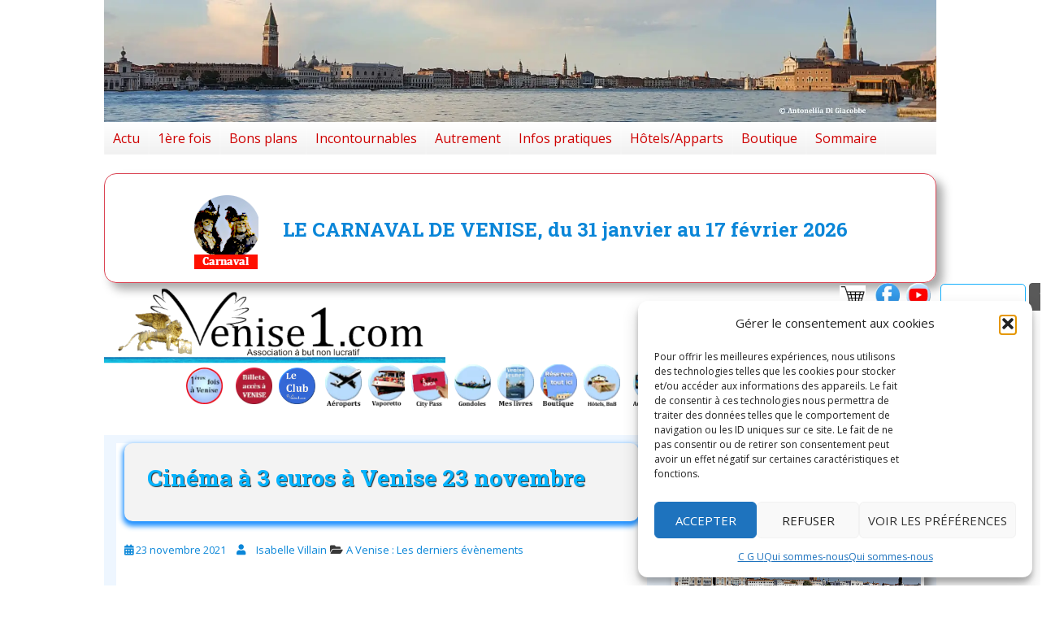

--- FILE ---
content_type: text/html; charset=UTF-8
request_url: https://www.venise1.com/cinema-a-3-euros-a-venise-6/
body_size: 41957
content:



<!DOCTYPE html>
<html lang="fr-fr">
<meta charset="UTF-8">
<meta charset="UTF-8">
<head> <meta name='robots' content='index, follow, max-image-preview:large, max-snippet:-1, max-video-preview:-1' />

	<!-- This site is optimized with the Yoast SEO plugin v26.8 - https://yoast.com/product/yoast-seo-wordpress/ -->
	<title>Cinéma à 3 euros à Venise 23 novembre cinéma à 3 euros à Venise</title>
	<meta name="description" content="Place de cinéma à 3 euros à Venise, tous les Mardis du mois d&#039;Octobre et de Novembre 2021. Les salles de cinéma vénitiennes proposeront des films place de cinéma à 3 euros à Venise tous les Mardis de Novembre" />
	<link rel="canonical" href="https://www.venise1.com/cinema-a-3-euros-a-venise-6/" />
	<meta property="og:locale" content="fr_FR" />
	<meta property="og:type" content="article" />
	<meta property="og:title" content="Cinéma à 3 euros à Venise 23 novembre cinéma à 3 euros à Venise" />
	<meta property="og:description" content="Place de cinéma à 3 euros à Venise, tous les Mardis du mois d&#039;Octobre et de Novembre 2021. Les salles de cinéma vénitiennes proposeront des films place de cinéma à 3 euros à Venise tous les Mardis de Novembre" />
	<meta property="og:url" content="https://www.venise1.com/cinema-a-3-euros-a-venise-6/" />
	<meta property="og:site_name" content="Venise un guide de Venise collaboratif" />
	<meta property="article:published_time" content="2021-11-23T13:07:26+00:00" />
	<meta property="article:modified_time" content="2024-09-02T09:09:33+00:00" />
	<meta property="og:image" content="https://www.venise1.com/wp-content/uploads/2021/11/thLAtlantide-Copyright-reproducao-IMDB-1.jpg" />
	<meta name="author" content="Isabelle Villain" />
	<meta name="twitter:card" content="summary_large_image" />
	<meta name="twitter:label1" content="Écrit par" />
	<meta name="twitter:data1" content="Isabelle Villain" />
	<meta name="twitter:label2" content="Durée de lecture estimée" />
	<meta name="twitter:data2" content="5 minutes" />
	<script type="application/ld+json" class="yoast-schema-graph">{"@context":"https://schema.org","@graph":[{"@type":"Article","@id":"https://www.venise1.com/cinema-a-3-euros-a-venise-6/#article","isPartOf":{"@id":"https://www.venise1.com/cinema-a-3-euros-a-venise-6/"},"author":{"name":"Isabelle Villain","@id":"https://www.venise1.com/#/schema/person/0fb2b5e1e049e8916bfd10e083c2d07c"},"headline":"Cinéma à 3 euros à Venise 23 novembre","datePublished":"2021-11-23T13:07:26+00:00","dateModified":"2024-09-02T09:09:33+00:00","mainEntityOfPage":{"@id":"https://www.venise1.com/cinema-a-3-euros-a-venise-6/"},"wordCount":926,"commentCount":0,"image":{"@id":"https://www.venise1.com/cinema-a-3-euros-a-venise-6/#primaryimage"},"thumbnailUrl":"https://www.venise1.com/wp-content/uploads/2021/11/thLAtlantide-Copyright-reproducao-IMDB-1.jpg","articleSection":["A Venise : Les derniers évènements"],"inLanguage":"fr-FR","potentialAction":[{"@type":"CommentAction","name":"Comment","target":["https://www.venise1.com/cinema-a-3-euros-a-venise-6/#respond"]}]},{"@type":"WebPage","@id":"https://www.venise1.com/cinema-a-3-euros-a-venise-6/","url":"https://www.venise1.com/cinema-a-3-euros-a-venise-6/","name":"Cinéma à 3 euros à Venise 23 novembre cinéma à 3 euros à Venise","isPartOf":{"@id":"https://www.venise1.com/#website"},"primaryImageOfPage":{"@id":"https://www.venise1.com/cinema-a-3-euros-a-venise-6/#primaryimage"},"image":{"@id":"https://www.venise1.com/cinema-a-3-euros-a-venise-6/#primaryimage"},"thumbnailUrl":"https://www.venise1.com/wp-content/uploads/2021/11/thLAtlantide-Copyright-reproducao-IMDB-1.jpg","datePublished":"2021-11-23T13:07:26+00:00","dateModified":"2024-09-02T09:09:33+00:00","author":{"@id":"https://www.venise1.com/#/schema/person/0fb2b5e1e049e8916bfd10e083c2d07c"},"description":"Place de cinéma à 3 euros à Venise, tous les Mardis du mois d'Octobre et de Novembre 2021. Les salles de cinéma vénitiennes proposeront des films place de cinéma à 3 euros à Venise tous les Mardis de Novembre","breadcrumb":{"@id":"https://www.venise1.com/cinema-a-3-euros-a-venise-6/#breadcrumb"},"inLanguage":"fr-FR","potentialAction":[{"@type":"ReadAction","target":["https://www.venise1.com/cinema-a-3-euros-a-venise-6/"]}]},{"@type":"ImageObject","inLanguage":"fr-FR","@id":"https://www.venise1.com/cinema-a-3-euros-a-venise-6/#primaryimage","url":"https://www.venise1.com/wp-content/uploads/2021/11/thLAtlantide-Copyright-reproducao-IMDB-1.jpg","contentUrl":"https://www.venise1.com/wp-content/uploads/2021/11/thLAtlantide-Copyright-reproducao-IMDB-1.jpg","width":200,"height":300,"caption":"L'Atlantide Copyright reproduçao IMDB"},{"@type":"BreadcrumbList","@id":"https://www.venise1.com/cinema-a-3-euros-a-venise-6/#breadcrumb","itemListElement":[{"@type":"ListItem","position":1,"name":"Venise1.com","item":"https://www.venise1.com/"},{"@type":"ListItem","position":2,"name":"Cinéma à 3 euros à Venise 23 novembre"}]},{"@type":"WebSite","@id":"https://www.venise1.com/#website","url":"https://www.venise1.com/","name":"Venise un guide de Venise collaboratif","description":"","potentialAction":[{"@type":"SearchAction","target":{"@type":"EntryPoint","urlTemplate":"https://www.venise1.com/?s={search_term_string}"},"query-input":{"@type":"PropertyValueSpecification","valueRequired":true,"valueName":"search_term_string"}}],"inLanguage":"fr-FR"},{"@type":"Person","@id":"https://www.venise1.com/#/schema/person/0fb2b5e1e049e8916bfd10e083c2d07c","name":"Isabelle Villain"}]}</script>
	<!-- / Yoast SEO plugin. -->


<link rel='dns-prefetch' href='//js.stripe.com' />
<link rel='dns-prefetch' href='//fonts.googleapis.com' />
<link rel="alternate" type="application/rss+xml" title="Venise un guide de Venise collaboratif &raquo; Flux" href="https://www.venise1.com/feed/" />
<link rel="alternate" type="application/rss+xml" title="Venise un guide de Venise collaboratif &raquo; Flux des commentaires" href="https://www.venise1.com/comments/feed/" />
<link rel="alternate" type="application/rss+xml" title="Venise un guide de Venise collaboratif &raquo; Cinéma à 3 euros à Venise 23 novembre Flux des commentaires" href="https://www.venise1.com/cinema-a-3-euros-a-venise-6/feed/" />
<link rel="alternate" title="oEmbed (JSON)" type="application/json+oembed" href="https://www.venise1.com/wp-json/oembed/1.0/embed?url=https%3A%2F%2Fwww.venise1.com%2Fcinema-a-3-euros-a-venise-6%2F" />
<link rel="alternate" title="oEmbed (XML)" type="text/xml+oembed" href="https://www.venise1.com/wp-json/oembed/1.0/embed?url=https%3A%2F%2Fwww.venise1.com%2Fcinema-a-3-euros-a-venise-6%2F&#038;format=xml" />
<style id='wp-img-auto-sizes-contain-inline-css' type='text/css'>
img:is([sizes=auto i],[sizes^="auto," i]){contain-intrinsic-size:3000px 1500px}
/*# sourceURL=wp-img-auto-sizes-contain-inline-css */
</style>
<style id='wp-emoji-styles-inline-css' type='text/css'>

	img.wp-smiley, img.emoji {
		display: inline !important;
		border: none !important;
		box-shadow: none !important;
		height: 1em !important;
		width: 1em !important;
		margin: 0 0.07em !important;
		vertical-align: -0.1em !important;
		background: none !important;
		padding: 0 !important;
	}
/*# sourceURL=wp-emoji-styles-inline-css */
</style>
<style id='wp-block-library-inline-css' type='text/css'>
:root{--wp-block-synced-color:#7a00df;--wp-block-synced-color--rgb:122,0,223;--wp-bound-block-color:var(--wp-block-synced-color);--wp-editor-canvas-background:#ddd;--wp-admin-theme-color:#007cba;--wp-admin-theme-color--rgb:0,124,186;--wp-admin-theme-color-darker-10:#006ba1;--wp-admin-theme-color-darker-10--rgb:0,107,160.5;--wp-admin-theme-color-darker-20:#005a87;--wp-admin-theme-color-darker-20--rgb:0,90,135;--wp-admin-border-width-focus:2px}@media (min-resolution:192dpi){:root{--wp-admin-border-width-focus:1.5px}}.wp-element-button{cursor:pointer}:root .has-very-light-gray-background-color{background-color:#eee}:root .has-very-dark-gray-background-color{background-color:#313131}:root .has-very-light-gray-color{color:#eee}:root .has-very-dark-gray-color{color:#313131}:root .has-vivid-green-cyan-to-vivid-cyan-blue-gradient-background{background:linear-gradient(135deg,#00d084,#0693e3)}:root .has-purple-crush-gradient-background{background:linear-gradient(135deg,#34e2e4,#4721fb 50%,#ab1dfe)}:root .has-hazy-dawn-gradient-background{background:linear-gradient(135deg,#faaca8,#dad0ec)}:root .has-subdued-olive-gradient-background{background:linear-gradient(135deg,#fafae1,#67a671)}:root .has-atomic-cream-gradient-background{background:linear-gradient(135deg,#fdd79a,#004a59)}:root .has-nightshade-gradient-background{background:linear-gradient(135deg,#330968,#31cdcf)}:root .has-midnight-gradient-background{background:linear-gradient(135deg,#020381,#2874fc)}:root{--wp--preset--font-size--normal:16px;--wp--preset--font-size--huge:42px}.has-regular-font-size{font-size:1em}.has-larger-font-size{font-size:2.625em}.has-normal-font-size{font-size:var(--wp--preset--font-size--normal)}.has-huge-font-size{font-size:var(--wp--preset--font-size--huge)}.has-text-align-center{text-align:center}.has-text-align-left{text-align:left}.has-text-align-right{text-align:right}.has-fit-text{white-space:nowrap!important}#end-resizable-editor-section{display:none}.aligncenter{clear:both}.items-justified-left{justify-content:flex-start}.items-justified-center{justify-content:center}.items-justified-right{justify-content:flex-end}.items-justified-space-between{justify-content:space-between}.screen-reader-text{border:0;clip-path:inset(50%);height:1px;margin:-1px;overflow:hidden;padding:0;position:absolute;width:1px;word-wrap:normal!important}.screen-reader-text:focus{background-color:#ddd;clip-path:none;color:#444;display:block;font-size:1em;height:auto;left:5px;line-height:normal;padding:15px 23px 14px;text-decoration:none;top:5px;width:auto;z-index:100000}html :where(.has-border-color){border-style:solid}html :where([style*=border-top-color]){border-top-style:solid}html :where([style*=border-right-color]){border-right-style:solid}html :where([style*=border-bottom-color]){border-bottom-style:solid}html :where([style*=border-left-color]){border-left-style:solid}html :where([style*=border-width]){border-style:solid}html :where([style*=border-top-width]){border-top-style:solid}html :where([style*=border-right-width]){border-right-style:solid}html :where([style*=border-bottom-width]){border-bottom-style:solid}html :where([style*=border-left-width]){border-left-style:solid}html :where(img[class*=wp-image-]){height:auto;max-width:100%}:where(figure){margin:0 0 1em}html :where(.is-position-sticky){--wp-admin--admin-bar--position-offset:var(--wp-admin--admin-bar--height,0px)}@media screen and (max-width:600px){html :where(.is-position-sticky){--wp-admin--admin-bar--position-offset:0px}}

/*# sourceURL=wp-block-library-inline-css */
</style><style id='wp-block-paragraph-inline-css' type='text/css'>
.is-small-text{font-size:.875em}.is-regular-text{font-size:1em}.is-large-text{font-size:2.25em}.is-larger-text{font-size:3em}.has-drop-cap:not(:focus):first-letter{float:left;font-size:8.4em;font-style:normal;font-weight:100;line-height:.68;margin:.05em .1em 0 0;text-transform:uppercase}body.rtl .has-drop-cap:not(:focus):first-letter{float:none;margin-left:.1em}p.has-drop-cap.has-background{overflow:hidden}:root :where(p.has-background){padding:1.25em 2.375em}:where(p.has-text-color:not(.has-link-color)) a{color:inherit}p.has-text-align-left[style*="writing-mode:vertical-lr"],p.has-text-align-right[style*="writing-mode:vertical-rl"]{rotate:180deg}
/*# sourceURL=https://www.venise1.com/wp-includes/blocks/paragraph/style.min.css */
</style>
<style id='global-styles-inline-css' type='text/css'>
:root{--wp--preset--aspect-ratio--square: 1;--wp--preset--aspect-ratio--4-3: 4/3;--wp--preset--aspect-ratio--3-4: 3/4;--wp--preset--aspect-ratio--3-2: 3/2;--wp--preset--aspect-ratio--2-3: 2/3;--wp--preset--aspect-ratio--16-9: 16/9;--wp--preset--aspect-ratio--9-16: 9/16;--wp--preset--color--black: #000000;--wp--preset--color--cyan-bluish-gray: #abb8c3;--wp--preset--color--white: #ffffff;--wp--preset--color--pale-pink: #f78da7;--wp--preset--color--vivid-red: #cf2e2e;--wp--preset--color--luminous-vivid-orange: #ff6900;--wp--preset--color--luminous-vivid-amber: #fcb900;--wp--preset--color--light-green-cyan: #7bdcb5;--wp--preset--color--vivid-green-cyan: #00d084;--wp--preset--color--pale-cyan-blue: #8ed1fc;--wp--preset--color--vivid-cyan-blue: #0693e3;--wp--preset--color--vivid-purple: #9b51e0;--wp--preset--gradient--vivid-cyan-blue-to-vivid-purple: linear-gradient(135deg,rgb(6,147,227) 0%,rgb(155,81,224) 100%);--wp--preset--gradient--light-green-cyan-to-vivid-green-cyan: linear-gradient(135deg,rgb(122,220,180) 0%,rgb(0,208,130) 100%);--wp--preset--gradient--luminous-vivid-amber-to-luminous-vivid-orange: linear-gradient(135deg,rgb(252,185,0) 0%,rgb(255,105,0) 100%);--wp--preset--gradient--luminous-vivid-orange-to-vivid-red: linear-gradient(135deg,rgb(255,105,0) 0%,rgb(207,46,46) 100%);--wp--preset--gradient--very-light-gray-to-cyan-bluish-gray: linear-gradient(135deg,rgb(238,238,238) 0%,rgb(169,184,195) 100%);--wp--preset--gradient--cool-to-warm-spectrum: linear-gradient(135deg,rgb(74,234,220) 0%,rgb(151,120,209) 20%,rgb(207,42,186) 40%,rgb(238,44,130) 60%,rgb(251,105,98) 80%,rgb(254,248,76) 100%);--wp--preset--gradient--blush-light-purple: linear-gradient(135deg,rgb(255,206,236) 0%,rgb(152,150,240) 100%);--wp--preset--gradient--blush-bordeaux: linear-gradient(135deg,rgb(254,205,165) 0%,rgb(254,45,45) 50%,rgb(107,0,62) 100%);--wp--preset--gradient--luminous-dusk: linear-gradient(135deg,rgb(255,203,112) 0%,rgb(199,81,192) 50%,rgb(65,88,208) 100%);--wp--preset--gradient--pale-ocean: linear-gradient(135deg,rgb(255,245,203) 0%,rgb(182,227,212) 50%,rgb(51,167,181) 100%);--wp--preset--gradient--electric-grass: linear-gradient(135deg,rgb(202,248,128) 0%,rgb(113,206,126) 100%);--wp--preset--gradient--midnight: linear-gradient(135deg,rgb(2,3,129) 0%,rgb(40,116,252) 100%);--wp--preset--font-size--small: 13px;--wp--preset--font-size--medium: 20px;--wp--preset--font-size--large: 36px;--wp--preset--font-size--x-large: 42px;--wp--preset--spacing--20: 0.44rem;--wp--preset--spacing--30: 0.67rem;--wp--preset--spacing--40: 1rem;--wp--preset--spacing--50: 1.5rem;--wp--preset--spacing--60: 2.25rem;--wp--preset--spacing--70: 3.38rem;--wp--preset--spacing--80: 5.06rem;--wp--preset--shadow--natural: 6px 6px 9px rgba(0, 0, 0, 0.2);--wp--preset--shadow--deep: 12px 12px 50px rgba(0, 0, 0, 0.4);--wp--preset--shadow--sharp: 6px 6px 0px rgba(0, 0, 0, 0.2);--wp--preset--shadow--outlined: 6px 6px 0px -3px rgb(255, 255, 255), 6px 6px rgb(0, 0, 0);--wp--preset--shadow--crisp: 6px 6px 0px rgb(0, 0, 0);}:where(.is-layout-flex){gap: 0.5em;}:where(.is-layout-grid){gap: 0.5em;}body .is-layout-flex{display: flex;}.is-layout-flex{flex-wrap: wrap;align-items: center;}.is-layout-flex > :is(*, div){margin: 0;}body .is-layout-grid{display: grid;}.is-layout-grid > :is(*, div){margin: 0;}:where(.wp-block-columns.is-layout-flex){gap: 2em;}:where(.wp-block-columns.is-layout-grid){gap: 2em;}:where(.wp-block-post-template.is-layout-flex){gap: 1.25em;}:where(.wp-block-post-template.is-layout-grid){gap: 1.25em;}.has-black-color{color: var(--wp--preset--color--black) !important;}.has-cyan-bluish-gray-color{color: var(--wp--preset--color--cyan-bluish-gray) !important;}.has-white-color{color: var(--wp--preset--color--white) !important;}.has-pale-pink-color{color: var(--wp--preset--color--pale-pink) !important;}.has-vivid-red-color{color: var(--wp--preset--color--vivid-red) !important;}.has-luminous-vivid-orange-color{color: var(--wp--preset--color--luminous-vivid-orange) !important;}.has-luminous-vivid-amber-color{color: var(--wp--preset--color--luminous-vivid-amber) !important;}.has-light-green-cyan-color{color: var(--wp--preset--color--light-green-cyan) !important;}.has-vivid-green-cyan-color{color: var(--wp--preset--color--vivid-green-cyan) !important;}.has-pale-cyan-blue-color{color: var(--wp--preset--color--pale-cyan-blue) !important;}.has-vivid-cyan-blue-color{color: var(--wp--preset--color--vivid-cyan-blue) !important;}.has-vivid-purple-color{color: var(--wp--preset--color--vivid-purple) !important;}.has-black-background-color{background-color: var(--wp--preset--color--black) !important;}.has-cyan-bluish-gray-background-color{background-color: var(--wp--preset--color--cyan-bluish-gray) !important;}.has-white-background-color{background-color: var(--wp--preset--color--white) !important;}.has-pale-pink-background-color{background-color: var(--wp--preset--color--pale-pink) !important;}.has-vivid-red-background-color{background-color: var(--wp--preset--color--vivid-red) !important;}.has-luminous-vivid-orange-background-color{background-color: var(--wp--preset--color--luminous-vivid-orange) !important;}.has-luminous-vivid-amber-background-color{background-color: var(--wp--preset--color--luminous-vivid-amber) !important;}.has-light-green-cyan-background-color{background-color: var(--wp--preset--color--light-green-cyan) !important;}.has-vivid-green-cyan-background-color{background-color: var(--wp--preset--color--vivid-green-cyan) !important;}.has-pale-cyan-blue-background-color{background-color: var(--wp--preset--color--pale-cyan-blue) !important;}.has-vivid-cyan-blue-background-color{background-color: var(--wp--preset--color--vivid-cyan-blue) !important;}.has-vivid-purple-background-color{background-color: var(--wp--preset--color--vivid-purple) !important;}.has-black-border-color{border-color: var(--wp--preset--color--black) !important;}.has-cyan-bluish-gray-border-color{border-color: var(--wp--preset--color--cyan-bluish-gray) !important;}.has-white-border-color{border-color: var(--wp--preset--color--white) !important;}.has-pale-pink-border-color{border-color: var(--wp--preset--color--pale-pink) !important;}.has-vivid-red-border-color{border-color: var(--wp--preset--color--vivid-red) !important;}.has-luminous-vivid-orange-border-color{border-color: var(--wp--preset--color--luminous-vivid-orange) !important;}.has-luminous-vivid-amber-border-color{border-color: var(--wp--preset--color--luminous-vivid-amber) !important;}.has-light-green-cyan-border-color{border-color: var(--wp--preset--color--light-green-cyan) !important;}.has-vivid-green-cyan-border-color{border-color: var(--wp--preset--color--vivid-green-cyan) !important;}.has-pale-cyan-blue-border-color{border-color: var(--wp--preset--color--pale-cyan-blue) !important;}.has-vivid-cyan-blue-border-color{border-color: var(--wp--preset--color--vivid-cyan-blue) !important;}.has-vivid-purple-border-color{border-color: var(--wp--preset--color--vivid-purple) !important;}.has-vivid-cyan-blue-to-vivid-purple-gradient-background{background: var(--wp--preset--gradient--vivid-cyan-blue-to-vivid-purple) !important;}.has-light-green-cyan-to-vivid-green-cyan-gradient-background{background: var(--wp--preset--gradient--light-green-cyan-to-vivid-green-cyan) !important;}.has-luminous-vivid-amber-to-luminous-vivid-orange-gradient-background{background: var(--wp--preset--gradient--luminous-vivid-amber-to-luminous-vivid-orange) !important;}.has-luminous-vivid-orange-to-vivid-red-gradient-background{background: var(--wp--preset--gradient--luminous-vivid-orange-to-vivid-red) !important;}.has-very-light-gray-to-cyan-bluish-gray-gradient-background{background: var(--wp--preset--gradient--very-light-gray-to-cyan-bluish-gray) !important;}.has-cool-to-warm-spectrum-gradient-background{background: var(--wp--preset--gradient--cool-to-warm-spectrum) !important;}.has-blush-light-purple-gradient-background{background: var(--wp--preset--gradient--blush-light-purple) !important;}.has-blush-bordeaux-gradient-background{background: var(--wp--preset--gradient--blush-bordeaux) !important;}.has-luminous-dusk-gradient-background{background: var(--wp--preset--gradient--luminous-dusk) !important;}.has-pale-ocean-gradient-background{background: var(--wp--preset--gradient--pale-ocean) !important;}.has-electric-grass-gradient-background{background: var(--wp--preset--gradient--electric-grass) !important;}.has-midnight-gradient-background{background: var(--wp--preset--gradient--midnight) !important;}.has-small-font-size{font-size: var(--wp--preset--font-size--small) !important;}.has-medium-font-size{font-size: var(--wp--preset--font-size--medium) !important;}.has-large-font-size{font-size: var(--wp--preset--font-size--large) !important;}.has-x-large-font-size{font-size: var(--wp--preset--font-size--x-large) !important;}
/*# sourceURL=global-styles-inline-css */
</style>

<style id='classic-theme-styles-inline-css' type='text/css'>
/*! This file is auto-generated */
.wp-block-button__link{color:#fff;background-color:#32373c;border-radius:9999px;box-shadow:none;text-decoration:none;padding:calc(.667em + 2px) calc(1.333em + 2px);font-size:1.125em}.wp-block-file__button{background:#32373c;color:#fff;text-decoration:none}
/*# sourceURL=/wp-includes/css/classic-themes.min.css */
</style>
<link rel='stylesheet' id='edd-blocks-css' href='https://www.venise1.com/wp-content/plugins/easy-digital-downloads/includes/blocks/assets/css/edd-blocks.css?ver=3.6.4' type='text/css' media='all' />
<style id='edd-blocks-inline-css' type='text/css'>
body{--edd-blocks-button-background:#d8f6ff; --edd-blocks-button-text:#474747;}.edd-submit,.has-edd-button-background-color{background-color: var(--edd-blocks-button-background) !important;} .has-edd-button-background-text-color{color: var(--edd-blocks-button-background) !important;} .edd-submit,.has-edd-button-text-color{color: var(--edd-blocks-button-text) !important;}
/*# sourceURL=edd-blocks-inline-css */
</style>
<link rel='stylesheet' id='pb-accordion-blocks-style-css' href='https://www.venise1.com/wp-content/plugins/accordion-blocks/build/index.css?ver=1.5.0' type='text/css' media='all' />
<link rel='stylesheet' id='wonderplugin-slider-css-css' href='https://www.venise1.com/wp-content/plugins/wonderplugin-slider-lite/engine/wonderpluginsliderengine.css?ver=14.5' type='text/css' media='all' />
<link rel='stylesheet' id='wpecpp-css' href='https://www.venise1.com/wp-content/plugins/wp-ecommerce-paypal/assets/css/wpecpp.css?ver=2.0.3' type='text/css' media='all' />
<link rel='stylesheet' id='edd-styles-css' href='https://www.venise1.com/wp-content/plugins/easy-digital-downloads/assets/build/css/frontend/edd.min.css?ver=3.6.4' type='text/css' media='all' />
<link rel='stylesheet' id='cmplz-general-css' href='https://www.venise1.com/wp-content/plugins/complianz-gdpr/assets/css/cookieblocker.min.css?ver=1766569842' type='text/css' media='all' />
<link rel='stylesheet' id='megamenu-css' href='https://www.venise1.com/wp-content/uploads/maxmegamenu/style.css?ver=b7a962' type='text/css' media='all' />
<link rel='stylesheet' id='dashicons-css' href='https://www.venise1.com/wp-includes/css/dashicons.min.css?ver=82f1291e0adb01baee659ffc899d8796' type='text/css' media='all' />
<link rel='stylesheet' id='parent-style-css' href='https://www.venise1.com/wp-content/themes/sparkling/style.css?ver=82f1291e0adb01baee659ffc899d8796' type='text/css' media='all' />
<link rel='stylesheet' id='sparkling-bootstrap-css' href='https://www.venise1.com/wp-content/themes/sparkling/assets/css/bootstrap.min.css?ver=82f1291e0adb01baee659ffc899d8796' type='text/css' media='all' />
<link rel='stylesheet' id='sparkling-icons-css' href='https://www.venise1.com/wp-content/themes/sparkling/assets/css/fontawesome-all.min.css?ver=5.1.1.' type='text/css' media='all' />
<link rel='stylesheet' id='sparkling-fonts-css' href='//fonts.googleapis.com/css?family=Open+Sans%3A400italic%2C400%2C600%2C700%7CRoboto+Slab%3A400%2C300%2C700&#038;ver=6.9' type='text/css' media='all' />
<link rel='stylesheet' id='sparkling-style-css' href='https://www.venise1.com/wp-content/themes/sparkling-child/style.css?ver=2.4.2' type='text/css' media='all' />
<link rel='stylesheet' id='wpdiscuz-frontend-css-css' href='https://www.venise1.com/wp-content/plugins/wpdiscuz/themes/default/style.css?ver=7.6.45' type='text/css' media='all' />
<style id='wpdiscuz-frontend-css-inline-css' type='text/css'>
 #wpdcom .wpd-blog-administrator .wpd-comment-label{color:#ffffff;background-color:#00B38F;border:none}#wpdcom .wpd-blog-administrator .wpd-comment-author, #wpdcom .wpd-blog-administrator .wpd-comment-author a{color:#00B38F}#wpdcom.wpd-layout-1 .wpd-comment .wpd-blog-administrator .wpd-avatar img{border-color:#00B38F}#wpdcom.wpd-layout-2 .wpd-comment.wpd-reply .wpd-comment-wrap.wpd-blog-administrator{border-left:3px solid #00B38F}#wpdcom.wpd-layout-2 .wpd-comment .wpd-blog-administrator .wpd-avatar img{border-bottom-color:#00B38F}#wpdcom.wpd-layout-3 .wpd-blog-administrator .wpd-comment-subheader{border-top:1px dashed #00B38F}#wpdcom.wpd-layout-3 .wpd-reply .wpd-blog-administrator .wpd-comment-right{border-left:1px solid #00B38F}#wpdcom .wpd-blog-editor .wpd-comment-label{color:#ffffff;background-color:#00B38F;border:none}#wpdcom .wpd-blog-editor .wpd-comment-author, #wpdcom .wpd-blog-editor .wpd-comment-author a{color:#00B38F}#wpdcom.wpd-layout-1 .wpd-comment .wpd-blog-editor .wpd-avatar img{border-color:#00B38F}#wpdcom.wpd-layout-2 .wpd-comment.wpd-reply .wpd-comment-wrap.wpd-blog-editor{border-left:3px solid #00B38F}#wpdcom.wpd-layout-2 .wpd-comment .wpd-blog-editor .wpd-avatar img{border-bottom-color:#00B38F}#wpdcom.wpd-layout-3 .wpd-blog-editor .wpd-comment-subheader{border-top:1px dashed #00B38F}#wpdcom.wpd-layout-3 .wpd-reply .wpd-blog-editor .wpd-comment-right{border-left:1px solid #00B38F}#wpdcom .wpd-blog-author .wpd-comment-label{color:#ffffff;background-color:#00B38F;border:none}#wpdcom .wpd-blog-author .wpd-comment-author, #wpdcom .wpd-blog-author .wpd-comment-author a{color:#00B38F}#wpdcom.wpd-layout-1 .wpd-comment .wpd-blog-author .wpd-avatar img{border-color:#00B38F}#wpdcom.wpd-layout-2 .wpd-comment .wpd-blog-author .wpd-avatar img{border-bottom-color:#00B38F}#wpdcom.wpd-layout-3 .wpd-blog-author .wpd-comment-subheader{border-top:1px dashed #00B38F}#wpdcom.wpd-layout-3 .wpd-reply .wpd-blog-author .wpd-comment-right{border-left:1px solid #00B38F}#wpdcom .wpd-blog-contributor .wpd-comment-label{color:#ffffff;background-color:#00B38F;border:none}#wpdcom .wpd-blog-contributor .wpd-comment-author, #wpdcom .wpd-blog-contributor .wpd-comment-author a{color:#00B38F}#wpdcom.wpd-layout-1 .wpd-comment .wpd-blog-contributor .wpd-avatar img{border-color:#00B38F}#wpdcom.wpd-layout-2 .wpd-comment .wpd-blog-contributor .wpd-avatar img{border-bottom-color:#00B38F}#wpdcom.wpd-layout-3 .wpd-blog-contributor .wpd-comment-subheader{border-top:1px dashed #00B38F}#wpdcom.wpd-layout-3 .wpd-reply .wpd-blog-contributor .wpd-comment-right{border-left:1px solid #00B38F}#wpdcom .wpd-blog-subscriber .wpd-comment-label{color:#ffffff;background-color:#00B38F;border:none}#wpdcom .wpd-blog-subscriber .wpd-comment-author, #wpdcom .wpd-blog-subscriber .wpd-comment-author a{color:#00B38F}#wpdcom.wpd-layout-2 .wpd-comment .wpd-blog-subscriber .wpd-avatar img{border-bottom-color:#00B38F}#wpdcom.wpd-layout-3 .wpd-blog-subscriber .wpd-comment-subheader{border-top:1px dashed #00B38F}#wpdcom .wpd-blog-Test .wpd-comment-label{color:#ffffff;background-color:#00B38F;border:none}#wpdcom .wpd-blog-Test .wpd-comment-author, #wpdcom .wpd-blog-Test .wpd-comment-author a{color:#00B38F}#wpdcom.wpd-layout-1 .wpd-comment .wpd-blog-Test .wpd-avatar img{border-color:#00B38F}#wpdcom.wpd-layout-2 .wpd-comment .wpd-blog-Test .wpd-avatar img{border-bottom-color:#00B38F}#wpdcom.wpd-layout-3 .wpd-blog-Test .wpd-comment-subheader{border-top:1px dashed #00B38F}#wpdcom.wpd-layout-3 .wpd-reply .wpd-blog-Test .wpd-comment-right{border-left:1px solid #00B38F}#wpdcom .wpd-blog-contributeur_wiki .wpd-comment-label{color:#ffffff;background-color:#00B38F;border:none}#wpdcom .wpd-blog-contributeur_wiki .wpd-comment-author, #wpdcom .wpd-blog-contributeur_wiki .wpd-comment-author a{color:#00B38F}#wpdcom.wpd-layout-1 .wpd-comment .wpd-blog-contributeur_wiki .wpd-avatar img{border-color:#00B38F}#wpdcom.wpd-layout-2 .wpd-comment .wpd-blog-contributeur_wiki .wpd-avatar img{border-bottom-color:#00B38F}#wpdcom.wpd-layout-3 .wpd-blog-contributeur_wiki .wpd-comment-subheader{border-top:1px dashed #00B38F}#wpdcom.wpd-layout-3 .wpd-reply .wpd-blog-contributeur_wiki .wpd-comment-right{border-left:1px solid #00B38F}#wpdcom .wpd-blog-pending .wpd-comment-label{color:#ffffff;background-color:#00B38F;border:none}#wpdcom .wpd-blog-pending .wpd-comment-author, #wpdcom .wpd-blog-pending .wpd-comment-author a{color:#00B38F}#wpdcom.wpd-layout-1 .wpd-comment .wpd-blog-pending .wpd-avatar img{border-color:#00B38F}#wpdcom.wpd-layout-2 .wpd-comment .wpd-blog-pending .wpd-avatar img{border-bottom-color:#00B38F}#wpdcom.wpd-layout-3 .wpd-blog-pending .wpd-comment-subheader{border-top:1px dashed #00B38F}#wpdcom.wpd-layout-3 .wpd-reply .wpd-blog-pending .wpd-comment-right{border-left:1px solid #00B38F}#wpdcom .wpd-blog-manage_schema_options .wpd-comment-label{color:#ffffff;background-color:#00B38F;border:none}#wpdcom .wpd-blog-manage_schema_options .wpd-comment-author, #wpdcom .wpd-blog-manage_schema_options .wpd-comment-author a{color:#00B38F}#wpdcom.wpd-layout-1 .wpd-comment .wpd-blog-manage_schema_options .wpd-avatar img{border-color:#00B38F}#wpdcom.wpd-layout-2 .wpd-comment .wpd-blog-manage_schema_options .wpd-avatar img{border-bottom-color:#00B38F}#wpdcom.wpd-layout-3 .wpd-blog-manage_schema_options .wpd-comment-subheader{border-top:1px dashed #00B38F}#wpdcom.wpd-layout-3 .wpd-reply .wpd-blog-manage_schema_options .wpd-comment-right{border-left:1px solid #00B38F}#wpdcom .wpd-blog-wiki .wpd-comment-label{color:#ffffff;background-color:#00B38F;border:none}#wpdcom .wpd-blog-wiki .wpd-comment-author, #wpdcom .wpd-blog-wiki .wpd-comment-author a{color:#00B38F}#wpdcom.wpd-layout-1 .wpd-comment .wpd-blog-wiki .wpd-avatar img{border-color:#00B38F}#wpdcom.wpd-layout-2 .wpd-comment .wpd-blog-wiki .wpd-avatar img{border-bottom-color:#00B38F}#wpdcom.wpd-layout-3 .wpd-blog-wiki .wpd-comment-subheader{border-top:1px dashed #00B38F}#wpdcom.wpd-layout-3 .wpd-reply .wpd-blog-wiki .wpd-comment-right{border-left:1px solid #00B38F}#wpdcom .wpd-blog-custom_permalinks_manager .wpd-comment-label{color:#ffffff;background-color:#00B38F;border:none}#wpdcom .wpd-blog-custom_permalinks_manager .wpd-comment-author, #wpdcom .wpd-blog-custom_permalinks_manager .wpd-comment-author a{color:#00B38F}#wpdcom.wpd-layout-1 .wpd-comment .wpd-blog-custom_permalinks_manager .wpd-avatar img{border-color:#00B38F}#wpdcom.wpd-layout-2 .wpd-comment .wpd-blog-custom_permalinks_manager .wpd-avatar img{border-bottom-color:#00B38F}#wpdcom.wpd-layout-3 .wpd-blog-custom_permalinks_manager .wpd-comment-subheader{border-top:1px dashed #00B38F}#wpdcom.wpd-layout-3 .wpd-reply .wpd-blog-custom_permalinks_manager .wpd-comment-right{border-left:1px solid #00B38F}#wpdcom .wpd-blog-wphb_hotel_manager .wpd-comment-label{color:#ffffff;background-color:#00B38F;border:none}#wpdcom .wpd-blog-wphb_hotel_manager .wpd-comment-author, #wpdcom .wpd-blog-wphb_hotel_manager .wpd-comment-author a{color:#00B38F}#wpdcom.wpd-layout-1 .wpd-comment .wpd-blog-wphb_hotel_manager .wpd-avatar img{border-color:#00B38F}#wpdcom.wpd-layout-2 .wpd-comment .wpd-blog-wphb_hotel_manager .wpd-avatar img{border-bottom-color:#00B38F}#wpdcom.wpd-layout-3 .wpd-blog-wphb_hotel_manager .wpd-comment-subheader{border-top:1px dashed #00B38F}#wpdcom.wpd-layout-3 .wpd-reply .wpd-blog-wphb_hotel_manager .wpd-comment-right{border-left:1px solid #00B38F}#wpdcom .wpd-blog-wphb_booking_editor .wpd-comment-label{color:#ffffff;background-color:#00B38F;border:none}#wpdcom .wpd-blog-wphb_booking_editor .wpd-comment-author, #wpdcom .wpd-blog-wphb_booking_editor .wpd-comment-author a{color:#00B38F}#wpdcom.wpd-layout-1 .wpd-comment .wpd-blog-wphb_booking_editor .wpd-avatar img{border-color:#00B38F}#wpdcom.wpd-layout-2 .wpd-comment .wpd-blog-wphb_booking_editor .wpd-avatar img{border-bottom-color:#00B38F}#wpdcom.wpd-layout-3 .wpd-blog-wphb_booking_editor .wpd-comment-subheader{border-top:1px dashed #00B38F}#wpdcom.wpd-layout-3 .wpd-reply .wpd-blog-wphb_booking_editor .wpd-comment-right{border-left:1px solid #00B38F}#wpdcom .wpd-blog-customer .wpd-comment-label{color:#ffffff;background-color:#00B38F;border:none}#wpdcom .wpd-blog-customer .wpd-comment-author, #wpdcom .wpd-blog-customer .wpd-comment-author a{color:#00B38F}#wpdcom.wpd-layout-1 .wpd-comment .wpd-blog-customer .wpd-avatar img{border-color:#00B38F}#wpdcom.wpd-layout-2 .wpd-comment .wpd-blog-customer .wpd-avatar img{border-bottom-color:#00B38F}#wpdcom.wpd-layout-3 .wpd-blog-customer .wpd-comment-subheader{border-top:1px dashed #00B38F}#wpdcom.wpd-layout-3 .wpd-reply .wpd-blog-customer .wpd-comment-right{border-left:1px solid #00B38F}#wpdcom .wpd-blog-shop_manager .wpd-comment-label{color:#ffffff;background-color:#00B38F;border:none}#wpdcom .wpd-blog-shop_manager .wpd-comment-author, #wpdcom .wpd-blog-shop_manager .wpd-comment-author a{color:#00B38F}#wpdcom.wpd-layout-1 .wpd-comment .wpd-blog-shop_manager .wpd-avatar img{border-color:#00B38F}#wpdcom.wpd-layout-2 .wpd-comment .wpd-blog-shop_manager .wpd-avatar img{border-bottom-color:#00B38F}#wpdcom.wpd-layout-3 .wpd-blog-shop_manager .wpd-comment-subheader{border-top:1px dashed #00B38F}#wpdcom.wpd-layout-3 .wpd-reply .wpd-blog-shop_manager .wpd-comment-right{border-left:1px solid #00B38F}#wpdcom .wpd-blog-dc_pending_vendor .wpd-comment-label{color:#ffffff;background-color:#00B38F;border:none}#wpdcom .wpd-blog-dc_pending_vendor .wpd-comment-author, #wpdcom .wpd-blog-dc_pending_vendor .wpd-comment-author a{color:#00B38F}#wpdcom.wpd-layout-1 .wpd-comment .wpd-blog-dc_pending_vendor .wpd-avatar img{border-color:#00B38F}#wpdcom.wpd-layout-2 .wpd-comment .wpd-blog-dc_pending_vendor .wpd-avatar img{border-bottom-color:#00B38F}#wpdcom.wpd-layout-3 .wpd-blog-dc_pending_vendor .wpd-comment-subheader{border-top:1px dashed #00B38F}#wpdcom.wpd-layout-3 .wpd-reply .wpd-blog-dc_pending_vendor .wpd-comment-right{border-left:1px solid #00B38F}#wpdcom .wpd-blog-dc_rejected_vendor .wpd-comment-label{color:#ffffff;background-color:#00B38F;border:none}#wpdcom .wpd-blog-dc_rejected_vendor .wpd-comment-author, #wpdcom .wpd-blog-dc_rejected_vendor .wpd-comment-author a{color:#00B38F}#wpdcom.wpd-layout-1 .wpd-comment .wpd-blog-dc_rejected_vendor .wpd-avatar img{border-color:#00B38F}#wpdcom.wpd-layout-2 .wpd-comment .wpd-blog-dc_rejected_vendor .wpd-avatar img{border-bottom-color:#00B38F}#wpdcom.wpd-layout-3 .wpd-blog-dc_rejected_vendor .wpd-comment-subheader{border-top:1px dashed #00B38F}#wpdcom.wpd-layout-3 .wpd-reply .wpd-blog-dc_rejected_vendor .wpd-comment-right{border-left:1px solid #00B38F}#wpdcom .wpd-blog-dc_vendor .wpd-comment-label{color:#ffffff;background-color:#00B38F;border:none}#wpdcom .wpd-blog-dc_vendor .wpd-comment-author, #wpdcom .wpd-blog-dc_vendor .wpd-comment-author a{color:#00B38F}#wpdcom.wpd-layout-1 .wpd-comment .wpd-blog-dc_vendor .wpd-avatar img{border-color:#00B38F}#wpdcom.wpd-layout-2 .wpd-comment .wpd-blog-dc_vendor .wpd-avatar img{border-bottom-color:#00B38F}#wpdcom.wpd-layout-3 .wpd-blog-dc_vendor .wpd-comment-subheader{border-top:1px dashed #00B38F}#wpdcom.wpd-layout-3 .wpd-reply .wpd-blog-dc_vendor .wpd-comment-right{border-left:1px solid #00B38F}#wpdcom .wpd-blog-wcfm_vendor .wpd-comment-label{color:#ffffff;background-color:#00B38F;border:none}#wpdcom .wpd-blog-wcfm_vendor .wpd-comment-author, #wpdcom .wpd-blog-wcfm_vendor .wpd-comment-author a{color:#00B38F}#wpdcom.wpd-layout-1 .wpd-comment .wpd-blog-wcfm_vendor .wpd-avatar img{border-color:#00B38F}#wpdcom.wpd-layout-2 .wpd-comment .wpd-blog-wcfm_vendor .wpd-avatar img{border-bottom-color:#00B38F}#wpdcom.wpd-layout-3 .wpd-blog-wcfm_vendor .wpd-comment-subheader{border-top:1px dashed #00B38F}#wpdcom.wpd-layout-3 .wpd-reply .wpd-blog-wcfm_vendor .wpd-comment-right{border-left:1px solid #00B38F}#wpdcom .wpd-blog-disable_vendor .wpd-comment-label{color:#ffffff;background-color:#00B38F;border:none}#wpdcom .wpd-blog-disable_vendor .wpd-comment-author, #wpdcom .wpd-blog-disable_vendor .wpd-comment-author a{color:#00B38F}#wpdcom.wpd-layout-1 .wpd-comment .wpd-blog-disable_vendor .wpd-avatar img{border-color:#00B38F}#wpdcom.wpd-layout-2 .wpd-comment .wpd-blog-disable_vendor .wpd-avatar img{border-bottom-color:#00B38F}#wpdcom.wpd-layout-3 .wpd-blog-disable_vendor .wpd-comment-subheader{border-top:1px dashed #00B38F}#wpdcom.wpd-layout-3 .wpd-reply .wpd-blog-disable_vendor .wpd-comment-right{border-left:1px solid #00B38F}#wpdcom .wpd-blog-pending_vendor .wpd-comment-label{color:#ffffff;background-color:#00B38F;border:none}#wpdcom .wpd-blog-pending_vendor .wpd-comment-author, #wpdcom .wpd-blog-pending_vendor .wpd-comment-author a{color:#00B38F}#wpdcom.wpd-layout-1 .wpd-comment .wpd-blog-pending_vendor .wpd-avatar img{border-color:#00B38F}#wpdcom.wpd-layout-2 .wpd-comment .wpd-blog-pending_vendor .wpd-avatar img{border-bottom-color:#00B38F}#wpdcom.wpd-layout-3 .wpd-blog-pending_vendor .wpd-comment-subheader{border-top:1px dashed #00B38F}#wpdcom.wpd-layout-3 .wpd-reply .wpd-blog-pending_vendor .wpd-comment-right{border-left:1px solid #00B38F}#wpdcom .wpd-blog-vendor .wpd-comment-label{color:#ffffff;background-color:#00B38F;border:none}#wpdcom .wpd-blog-vendor .wpd-comment-author, #wpdcom .wpd-blog-vendor .wpd-comment-author a{color:#00B38F}#wpdcom.wpd-layout-1 .wpd-comment .wpd-blog-vendor .wpd-avatar img{border-color:#00B38F}#wpdcom.wpd-layout-2 .wpd-comment .wpd-blog-vendor .wpd-avatar img{border-bottom-color:#00B38F}#wpdcom.wpd-layout-3 .wpd-blog-vendor .wpd-comment-subheader{border-top:1px dashed #00B38F}#wpdcom.wpd-layout-3 .wpd-reply .wpd-blog-vendor .wpd-comment-right{border-left:1px solid #00B38F}#wpdcom .wpd-blog-wholesale_buyer .wpd-comment-label{color:#ffffff;background-color:#00B38F;border:none}#wpdcom .wpd-blog-wholesale_buyer .wpd-comment-author, #wpdcom .wpd-blog-wholesale_buyer .wpd-comment-author a{color:#00B38F}#wpdcom.wpd-layout-1 .wpd-comment .wpd-blog-wholesale_buyer .wpd-avatar img{border-color:#00B38F}#wpdcom.wpd-layout-2 .wpd-comment .wpd-blog-wholesale_buyer .wpd-avatar img{border-bottom-color:#00B38F}#wpdcom.wpd-layout-3 .wpd-blog-wholesale_buyer .wpd-comment-subheader{border-top:1px dashed #00B38F}#wpdcom.wpd-layout-3 .wpd-reply .wpd-blog-wholesale_buyer .wpd-comment-right{border-left:1px solid #00B38F}#wpdcom .wpd-blog-wholesale_tax_free .wpd-comment-label{color:#ffffff;background-color:#00B38F;border:none}#wpdcom .wpd-blog-wholesale_tax_free .wpd-comment-author, #wpdcom .wpd-blog-wholesale_tax_free .wpd-comment-author a{color:#00B38F}#wpdcom.wpd-layout-1 .wpd-comment .wpd-blog-wholesale_tax_free .wpd-avatar img{border-color:#00B38F}#wpdcom.wpd-layout-2 .wpd-comment .wpd-blog-wholesale_tax_free .wpd-avatar img{border-bottom-color:#00B38F}#wpdcom.wpd-layout-3 .wpd-blog-wholesale_tax_free .wpd-comment-subheader{border-top:1px dashed #00B38F}#wpdcom.wpd-layout-3 .wpd-reply .wpd-blog-wholesale_tax_free .wpd-comment-right{border-left:1px solid #00B38F}#wpdcom .wpd-blog-shop_accountant .wpd-comment-label{color:#ffffff;background-color:#00B38F;border:none}#wpdcom .wpd-blog-shop_accountant .wpd-comment-author, #wpdcom .wpd-blog-shop_accountant .wpd-comment-author a{color:#00B38F}#wpdcom.wpd-layout-1 .wpd-comment .wpd-blog-shop_accountant .wpd-avatar img{border-color:#00B38F}#wpdcom.wpd-layout-2 .wpd-comment .wpd-blog-shop_accountant .wpd-avatar img{border-bottom-color:#00B38F}#wpdcom.wpd-layout-3 .wpd-blog-shop_accountant .wpd-comment-subheader{border-top:1px dashed #00B38F}#wpdcom.wpd-layout-3 .wpd-reply .wpd-blog-shop_accountant .wpd-comment-right{border-left:1px solid #00B38F}#wpdcom .wpd-blog-shop_worker .wpd-comment-label{color:#ffffff;background-color:#00B38F;border:none}#wpdcom .wpd-blog-shop_worker .wpd-comment-author, #wpdcom .wpd-blog-shop_worker .wpd-comment-author a{color:#00B38F}#wpdcom.wpd-layout-1 .wpd-comment .wpd-blog-shop_worker .wpd-avatar img{border-color:#00B38F}#wpdcom.wpd-layout-2 .wpd-comment .wpd-blog-shop_worker .wpd-avatar img{border-bottom-color:#00B38F}#wpdcom.wpd-layout-3 .wpd-blog-shop_worker .wpd-comment-subheader{border-top:1px dashed #00B38F}#wpdcom.wpd-layout-3 .wpd-reply .wpd-blog-shop_worker .wpd-comment-right{border-left:1px solid #00B38F}#wpdcom .wpd-blog-shop_vendor .wpd-comment-label{color:#ffffff;background-color:#00B38F;border:none}#wpdcom .wpd-blog-shop_vendor .wpd-comment-author, #wpdcom .wpd-blog-shop_vendor .wpd-comment-author a{color:#00B38F}#wpdcom.wpd-layout-1 .wpd-comment .wpd-blog-shop_vendor .wpd-avatar img{border-color:#00B38F}#wpdcom.wpd-layout-2 .wpd-comment .wpd-blog-shop_vendor .wpd-avatar img{border-bottom-color:#00B38F}#wpdcom.wpd-layout-3 .wpd-blog-shop_vendor .wpd-comment-subheader{border-top:1px dashed #00B38F}#wpdcom.wpd-layout-3 .wpd-reply .wpd-blog-shop_vendor .wpd-comment-right{border-left:1px solid #00B38F}#wpdcom .wpd-blog-wpseo_manager .wpd-comment-label{color:#ffffff;background-color:#00B38F;border:none}#wpdcom .wpd-blog-wpseo_manager .wpd-comment-author, #wpdcom .wpd-blog-wpseo_manager .wpd-comment-author a{color:#00B38F}#wpdcom.wpd-layout-1 .wpd-comment .wpd-blog-wpseo_manager .wpd-avatar img{border-color:#00B38F}#wpdcom.wpd-layout-2 .wpd-comment .wpd-blog-wpseo_manager .wpd-avatar img{border-bottom-color:#00B38F}#wpdcom.wpd-layout-3 .wpd-blog-wpseo_manager .wpd-comment-subheader{border-top:1px dashed #00B38F}#wpdcom.wpd-layout-3 .wpd-reply .wpd-blog-wpseo_manager .wpd-comment-right{border-left:1px solid #00B38F}#wpdcom .wpd-blog-wpseo_editor .wpd-comment-label{color:#ffffff;background-color:#00B38F;border:none}#wpdcom .wpd-blog-wpseo_editor .wpd-comment-author, #wpdcom .wpd-blog-wpseo_editor .wpd-comment-author a{color:#00B38F}#wpdcom.wpd-layout-1 .wpd-comment .wpd-blog-wpseo_editor .wpd-avatar img{border-color:#00B38F}#wpdcom.wpd-layout-2 .wpd-comment .wpd-blog-wpseo_editor .wpd-avatar img{border-bottom-color:#00B38F}#wpdcom.wpd-layout-3 .wpd-blog-wpseo_editor .wpd-comment-subheader{border-top:1px dashed #00B38F}#wpdcom.wpd-layout-3 .wpd-reply .wpd-blog-wpseo_editor .wpd-comment-right{border-left:1px solid #00B38F}#wpdcom .wpd-blog-sc_shop_manager .wpd-comment-label{color:#ffffff;background-color:#00B38F;border:none}#wpdcom .wpd-blog-sc_shop_manager .wpd-comment-author, #wpdcom .wpd-blog-sc_shop_manager .wpd-comment-author a{color:#00B38F}#wpdcom.wpd-layout-1 .wpd-comment .wpd-blog-sc_shop_manager .wpd-avatar img{border-color:#00B38F}#wpdcom.wpd-layout-2 .wpd-comment .wpd-blog-sc_shop_manager .wpd-avatar img{border-bottom-color:#00B38F}#wpdcom.wpd-layout-3 .wpd-blog-sc_shop_manager .wpd-comment-subheader{border-top:1px dashed #00B38F}#wpdcom.wpd-layout-3 .wpd-reply .wpd-blog-sc_shop_manager .wpd-comment-right{border-left:1px solid #00B38F}#wpdcom .wpd-blog-sc_shop_accountant .wpd-comment-label{color:#ffffff;background-color:#00B38F;border:none}#wpdcom .wpd-blog-sc_shop_accountant .wpd-comment-author, #wpdcom .wpd-blog-sc_shop_accountant .wpd-comment-author a{color:#00B38F}#wpdcom.wpd-layout-1 .wpd-comment .wpd-blog-sc_shop_accountant .wpd-avatar img{border-color:#00B38F}#wpdcom.wpd-layout-2 .wpd-comment .wpd-blog-sc_shop_accountant .wpd-avatar img{border-bottom-color:#00B38F}#wpdcom.wpd-layout-3 .wpd-blog-sc_shop_accountant .wpd-comment-subheader{border-top:1px dashed #00B38F}#wpdcom.wpd-layout-3 .wpd-reply .wpd-blog-sc_shop_accountant .wpd-comment-right{border-left:1px solid #00B38F}#wpdcom .wpd-blog-sc_shop_worker .wpd-comment-label{color:#ffffff;background-color:#00B38F;border:none}#wpdcom .wpd-blog-sc_shop_worker .wpd-comment-author, #wpdcom .wpd-blog-sc_shop_worker .wpd-comment-author a{color:#00B38F}#wpdcom.wpd-layout-1 .wpd-comment .wpd-blog-sc_shop_worker .wpd-avatar img{border-color:#00B38F}#wpdcom.wpd-layout-2 .wpd-comment .wpd-blog-sc_shop_worker .wpd-avatar img{border-bottom-color:#00B38F}#wpdcom.wpd-layout-3 .wpd-blog-sc_shop_worker .wpd-comment-subheader{border-top:1px dashed #00B38F}#wpdcom.wpd-layout-3 .wpd-reply .wpd-blog-sc_shop_worker .wpd-comment-right{border-left:1px solid #00B38F}#wpdcom .wpd-blog-sc_customer .wpd-comment-label{color:#ffffff;background-color:#00B38F;border:none}#wpdcom .wpd-blog-sc_customer .wpd-comment-author, #wpdcom .wpd-blog-sc_customer .wpd-comment-author a{color:#00B38F}#wpdcom.wpd-layout-1 .wpd-comment .wpd-blog-sc_customer .wpd-avatar img{border-color:#00B38F}#wpdcom.wpd-layout-2 .wpd-comment .wpd-blog-sc_customer .wpd-avatar img{border-bottom-color:#00B38F}#wpdcom.wpd-layout-3 .wpd-blog-sc_customer .wpd-comment-subheader{border-top:1px dashed #00B38F}#wpdcom.wpd-layout-3 .wpd-reply .wpd-blog-sc_customer .wpd-comment-right{border-left:1px solid #00B38F}#wpdcom .wpd-blog-post_author .wpd-comment-label{color:#ffffff;background-color:#00B38F;border:none}#wpdcom .wpd-blog-post_author .wpd-comment-author, #wpdcom .wpd-blog-post_author .wpd-comment-author a{color:#00B38F}#wpdcom .wpd-blog-post_author .wpd-avatar img{border-color:#00B38F}#wpdcom.wpd-layout-1 .wpd-comment .wpd-blog-post_author .wpd-avatar img{border-color:#00B38F}#wpdcom.wpd-layout-2 .wpd-comment.wpd-reply .wpd-comment-wrap.wpd-blog-post_author{border-left:3px solid #00B38F}#wpdcom.wpd-layout-2 .wpd-comment .wpd-blog-post_author .wpd-avatar img{border-bottom-color:#00B38F}#wpdcom.wpd-layout-3 .wpd-blog-post_author .wpd-comment-subheader{border-top:1px dashed #00B38F}#wpdcom.wpd-layout-3 .wpd-reply .wpd-blog-post_author .wpd-comment-right{border-left:1px solid #00B38F}#wpdcom .wpd-blog-guest .wpd-comment-label{color:#ffffff;background-color:#00B38F;border:none}#wpdcom .wpd-blog-guest .wpd-comment-author, #wpdcom .wpd-blog-guest .wpd-comment-author a{color:#00B38F}#wpdcom.wpd-layout-3 .wpd-blog-guest .wpd-comment-subheader{border-top:1px dashed #00B38F}#comments, #respond, .comments-area, #wpdcom{}#wpdcom .ql-editor > *{color:#777777}#wpdcom .ql-editor::before{}#wpdcom .ql-toolbar{border:1px solid #DDDDDD;border-top:none}#wpdcom .ql-container{border:1px solid #DDDDDD;border-bottom:none}#wpdcom .wpd-form-row .wpdiscuz-item input[type="text"], #wpdcom .wpd-form-row .wpdiscuz-item input[type="email"], #wpdcom .wpd-form-row .wpdiscuz-item input[type="url"], #wpdcom .wpd-form-row .wpdiscuz-item input[type="color"], #wpdcom .wpd-form-row .wpdiscuz-item input[type="date"], #wpdcom .wpd-form-row .wpdiscuz-item input[type="datetime"], #wpdcom .wpd-form-row .wpdiscuz-item input[type="datetime-local"], #wpdcom .wpd-form-row .wpdiscuz-item input[type="month"], #wpdcom .wpd-form-row .wpdiscuz-item input[type="number"], #wpdcom .wpd-form-row .wpdiscuz-item input[type="time"], #wpdcom textarea, #wpdcom select{border:1px solid #DDDDDD;color:#777777}#wpdcom .wpd-form-row .wpdiscuz-item textarea{border:1px solid #DDDDDD}#wpdcom input::placeholder, #wpdcom textarea::placeholder, #wpdcom input::-moz-placeholder, #wpdcom textarea::-webkit-input-placeholder{}#wpdcom .wpd-comment-text{color:#777777}#wpdcom .wpd-thread-head .wpd-thread-info{border-bottom:2px solid #b7e7ff}#wpdcom .wpd-thread-head .wpd-thread-info.wpd-reviews-tab svg{fill:#b7e7ff}#wpdcom .wpd-thread-head .wpdiscuz-user-settings{border-bottom:2px solid #b7e7ff}#wpdcom .wpd-thread-head .wpdiscuz-user-settings:hover{color:#b7e7ff}#wpdcom .wpd-comment .wpd-follow-link:hover{color:#b7e7ff}#wpdcom .wpd-comment-status .wpd-sticky{color:#b7e7ff}#wpdcom .wpd-thread-filter .wpdf-active{color:#b7e7ff;border-bottom-color:#b7e7ff}#wpdcom .wpd-comment-info-bar{border:1px dashed #c6ecff;background:#f8fdff}#wpdcom .wpd-comment-info-bar .wpd-current-view i{color:#b7e7ff}#wpdcom .wpd-filter-view-all:hover{background:#b7e7ff}#wpdcom .wpdiscuz-item .wpdiscuz-rating > label{color:#DDDDDD}#wpdcom .wpdiscuz-item .wpdiscuz-rating:not(:checked) > label:hover, .wpdiscuz-rating:not(:checked) > label:hover ~ label{}#wpdcom .wpdiscuz-item .wpdiscuz-rating > input ~ label:hover, #wpdcom .wpdiscuz-item .wpdiscuz-rating > input:not(:checked) ~ label:hover ~ label, #wpdcom .wpdiscuz-item .wpdiscuz-rating > input:not(:checked) ~ label:hover ~ label{color:#FFED85}#wpdcom .wpdiscuz-item .wpdiscuz-rating > input:checked ~ label:hover, #wpdcom .wpdiscuz-item .wpdiscuz-rating > input:checked ~ label:hover, #wpdcom .wpdiscuz-item .wpdiscuz-rating > label:hover ~ input:checked ~ label, #wpdcom .wpdiscuz-item .wpdiscuz-rating > input:checked + label:hover ~ label, #wpdcom .wpdiscuz-item .wpdiscuz-rating > input:checked ~ label:hover ~ label, .wpd-custom-field .wcf-active-star, #wpdcom .wpdiscuz-item .wpdiscuz-rating > input:checked ~ label{color:#FFD700}#wpd-post-rating .wpd-rating-wrap .wpd-rating-stars svg .wpd-star{fill:#DDDDDD}#wpd-post-rating .wpd-rating-wrap .wpd-rating-stars svg .wpd-active{fill:#FFD700}#wpd-post-rating .wpd-rating-wrap .wpd-rate-starts svg .wpd-star{fill:#DDDDDD}#wpd-post-rating .wpd-rating-wrap .wpd-rate-starts:hover svg .wpd-star{fill:#FFED85}#wpd-post-rating.wpd-not-rated .wpd-rating-wrap .wpd-rate-starts svg:hover ~ svg .wpd-star{fill:#DDDDDD}.wpdiscuz-post-rating-wrap .wpd-rating .wpd-rating-wrap .wpd-rating-stars svg .wpd-star{fill:#DDDDDD}.wpdiscuz-post-rating-wrap .wpd-rating .wpd-rating-wrap .wpd-rating-stars svg .wpd-active{fill:#FFD700}#wpdcom .wpd-comment .wpd-follow-active{color:#ff7a00}#wpdcom .page-numbers{color:#555;border:#555 1px solid}#wpdcom span.current{background:#555}#wpdcom.wpd-layout-1 .wpd-new-loaded-comment > .wpd-comment-wrap > .wpd-comment-right{background:#FFFAD6}#wpdcom.wpd-layout-2 .wpd-new-loaded-comment.wpd-comment > .wpd-comment-wrap > .wpd-comment-right{background:#FFFAD6}#wpdcom.wpd-layout-2 .wpd-new-loaded-comment.wpd-comment.wpd-reply > .wpd-comment-wrap > .wpd-comment-right{background:transparent}#wpdcom.wpd-layout-2 .wpd-new-loaded-comment.wpd-comment.wpd-reply > .wpd-comment-wrap{background:#FFFAD6}#wpdcom.wpd-layout-3 .wpd-new-loaded-comment.wpd-comment > .wpd-comment-wrap > .wpd-comment-right{background:#FFFAD6}#wpdcom .wpd-follow:hover i, #wpdcom .wpd-unfollow:hover i, #wpdcom .wpd-comment .wpd-follow-active:hover i{color:#b7e7ff}#wpdcom .wpdiscuz-readmore{cursor:pointer;color:#b7e7ff}.wpd-custom-field .wcf-pasiv-star, #wpcomm .wpdiscuz-item .wpdiscuz-rating > label{color:#DDDDDD}.wpd-wrapper .wpd-list-item.wpd-active{border-top:3px solid #b7e7ff}#wpdcom.wpd-layout-2 .wpd-comment.wpd-reply.wpd-unapproved-comment .wpd-comment-wrap{border-left:3px solid #FFFAD6}#wpdcom.wpd-layout-3 .wpd-comment.wpd-reply.wpd-unapproved-comment .wpd-comment-right{border-left:1px solid #FFFAD6}#wpdcom .wpd-prim-button{background-color:#05b4ff;color:#FFFFFF}#wpdcom .wpd_label__check i.wpdicon-on{color:#05b4ff;border:1px solid #82daff}#wpd-bubble-wrapper #wpd-bubble-all-comments-count{color:#05b4ff}#wpd-bubble-wrapper > div{background-color:#05b4ff}#wpd-bubble-wrapper > #wpd-bubble #wpd-bubble-add-message{background-color:#05b4ff}#wpd-bubble-wrapper > #wpd-bubble #wpd-bubble-add-message::before{border-left-color:#05b4ff;border-right-color:#05b4ff}#wpd-bubble-wrapper.wpd-right-corner > #wpd-bubble #wpd-bubble-add-message::before{border-left-color:#05b4ff;border-right-color:#05b4ff}.wpd-inline-icon-wrapper path.wpd-inline-icon-first{fill:#05b4ff}.wpd-inline-icon-count{background-color:#05b4ff}.wpd-inline-icon-count::before{border-right-color:#05b4ff}.wpd-inline-form-wrapper::before{border-bottom-color:#05b4ff}.wpd-inline-form-question{background-color:#05b4ff}.wpd-inline-form{background-color:#05b4ff}.wpd-last-inline-comments-wrapper{border-color:#05b4ff}.wpd-last-inline-comments-wrapper::before{border-bottom-color:#05b4ff}.wpd-last-inline-comments-wrapper .wpd-view-all-inline-comments{background:#05b4ff}.wpd-last-inline-comments-wrapper .wpd-view-all-inline-comments:hover,.wpd-last-inline-comments-wrapper .wpd-view-all-inline-comments:active,.wpd-last-inline-comments-wrapper .wpd-view-all-inline-comments:focus{background-color:#05b4ff}#wpdcom .ql-snow .ql-tooltip[data-mode="link"]::before{content:"Enter link:"}#wpdcom .ql-snow .ql-tooltip.ql-editing a.ql-action::after{content:"Enregistrer"}.comments-area{width:auto}
/*# sourceURL=wpdiscuz-frontend-css-inline-css */
</style>
<link rel='stylesheet' id='wpdiscuz-fa-css' href='https://www.venise1.com/wp-content/plugins/wpdiscuz/assets/third-party/font-awesome-5.13.0/css/fa.min.css?ver=7.6.45' type='text/css' media='all' />
<link rel='stylesheet' id='wpdiscuz-combo-css-css' href='https://www.venise1.com/wp-content/plugins/wpdiscuz/assets/css/wpdiscuz-combo.min.css?ver=82f1291e0adb01baee659ffc899d8796' type='text/css' media='all' />
<script type="text/javascript" src="https://www.venise1.com/wp-includes/js/jquery/jquery.min.js?ver=3.7.1" id="jquery-core-js"></script>
<script type="text/javascript" src="https://www.venise1.com/wp-includes/js/jquery/jquery-migrate.min.js?ver=3.4.1" id="jquery-migrate-js"></script>
<script type="text/javascript" src="https://www.venise1.com/wp-content/plugins/wonderplugin-slider-lite/engine/wonderpluginsliderskins.js?ver=14.5" id="wonderplugin-slider-skins-script-js"></script>
<script type="text/javascript" src="https://www.venise1.com/wp-content/plugins/wonderplugin-slider-lite/engine/wonderpluginslider.js?ver=14.5" id="wonderplugin-slider-script-js"></script>
<script type="text/javascript" src="https://www.venise1.com/wp-content/themes/sparkling/assets/js/vendor/bootstrap.min.js?ver=82f1291e0adb01baee659ffc899d8796" id="sparkling-bootstrapjs-js"></script>
<script type="text/javascript" src="https://www.venise1.com/wp-content/themes/sparkling/assets/js/functions.js?ver=20180503" id="sparkling-functions-js"></script>
<script type="text/javascript" src="https://js.stripe.com/v3/?ver=v3" id="sandhills-stripe-js-v3-js"></script>
<link rel="https://api.w.org/" href="https://www.venise1.com/wp-json/" /><link rel="alternate" title="JSON" type="application/json" href="https://www.venise1.com/wp-json/wp/v2/posts/46108" /><link rel="EditURI" type="application/rsd+xml" title="RSD" href="https://www.venise1.com/xmlrpc.php?rsd" />
<meta name="generator" content="Easy Digital Downloads v3.6.4" />
			<style>.cmplz-hidden {
					display: none !important;
				}</style><style type="text/css">a, #infinite-handle span, #secondary .widget .post-content a, .entry-meta a {color:#0a86d8}a:hover, a:focus, a:active, #secondary .widget .post-content a:hover, #secondary .widget .post-content a:focus, .woocommerce nav.woocommerce-pagination ul li a:focus, .woocommerce nav.woocommerce-pagination ul li a:hover, .woocommerce nav.woocommerce-pagination ul li span.current, #secondary .widget a:hover, #secondary .widget a:focus {color: #ff0000;}.btn-default, .label-default, .flex-caption h2, .btn.btn-default.read-more,button,
              .navigation .wp-pagenavi-pagination span.current,.navigation .wp-pagenavi-pagination a:hover,
              .woocommerce a.button, .woocommerce button.button,
              .woocommerce input.button, .woocommerce #respond input#submit.alt,
              .woocommerce a.button, .woocommerce button.button,
              .woocommerce a.button.alt, .woocommerce button.button.alt, .woocommerce input.button.alt { background-color: #595959; border-color: #595959;}.site-main [class*="navigation"] a, .more-link, .pagination>li>a, .pagination>li>span, .cfa-button { color: #595959}.cfa-button {border-color: #595959;}.btn-default:hover, .btn-default:focus,.label-default[href]:hover, .label-default[href]:focus, .tagcloud a:hover, .tagcloud a:focus, button, .main-content [class*="navigation"] a:hover, .main-content [class*="navigation"] a:focus, #infinite-handle span:hover, #infinite-handle span:focus-within, .btn.btn-default.read-more:hover, .btn.btn-default.read-more:focus, .btn-default:hover, .btn-default:focus, .scroll-to-top:hover, .scroll-to-top:focus, .btn-default:active, .btn-default.active, .site-main [class*="navigation"] a:hover, .site-main [class*="navigation"] a:focus, .more-link:hover, .more-link:focus, #image-navigation .nav-previous a:hover, #image-navigation .nav-previous a:focus, #image-navigation .nav-next a:hover, #image-navigation .nav-next a:focus, .cfa-button:hover, .cfa-button:focus, .woocommerce a.button:hover, .woocommerce a.button:focus, .woocommerce button.button:hover, .woocommerce button.button:focus, .woocommerce input.button:hover, .woocommerce input.button:focus, .woocommerce #respond input#submit.alt:hover, .woocommerce #respond input#submit.alt:focus, .woocommerce a.button:hover, .woocommerce a.button:focus, .woocommerce button.button:hover, .woocommerce button.button:focus, .woocommerce input.button:hover, .woocommerce input.button:focus, .woocommerce a.button.alt:hover, .woocommerce a.button.alt:focus, .woocommerce button.button.alt:hover, .woocommerce button.button.alt:focus, .woocommerce input.button.alt:hover, .woocommerce input.button.alt:focus, a:hover .flex-caption h2 { background-color: #ff2626; border-color: #ff2626; }.pagination>li>a:focus, .pagination>li>a:hover, .pagination>li>span:focus-within, .pagination>li>span:hover {color: #ff2626;}h1, h2, h3, h4, h5, h6, .h1, .h2, .h3, .h4, .h5, .h6, .entry-title, .entry-title a {color: #05b4ff;}.navbar.navbar-default, .navbar-default .navbar-nav .open .dropdown-menu > li > a {background-color: #ffffff;}.navbar-default .navbar-nav > li > a, .navbar-default .navbar-nav.sparkling-mobile-menu > li:hover > a, .navbar-default .navbar-nav.sparkling-mobile-menu > li:hover > .caret, .navbar-default .navbar-nav > li, .navbar-default .navbar-nav > .open > a, .navbar-default .navbar-nav > .open > a:hover, .navbar-default .navbar-nav > .open > a:focus { color: #c43c2d;}@media (max-width: 767px){ .navbar-default .navbar-nav > li:hover > a, .navbar-default .navbar-nav > li:hover > .caret{ color: #c43c2d!important ;} }.navbar-default .navbar-nav > li:hover > a, .navbar-default .navbar-nav > li:focus-within > a, .navbar-nav > li:hover > .caret, .navbar-nav > li:focus-within > .caret, .navbar-default .navbar-nav.sparkling-mobile-menu > li.open > a, .navbar-default .navbar-nav.sparkling-mobile-menu > li.open > .caret, .navbar-default .navbar-nav > li:hover, .navbar-default .navbar-nav > li:focus-within, .navbar-default .navbar-nav > .active > a, .navbar-default .navbar-nav > .active > .caret, .navbar-default .navbar-nav > .active > a:hover, .navbar-default .navbar-nav > .active > a:focus, .navbar-default .navbar-nav > li > a:hover, .navbar-default .navbar-nav > li > a:focus, .navbar-default .navbar-nav > .open > a, .navbar-default .navbar-nav > .open > a:hover, .navbar-default .navbar-nav > .open > a:focus {color: #dd3333;}@media (max-width: 767px){ .navbar-default .navbar-nav > li.open > a, .navbar-default .navbar-nav > li.open > .caret { color: #dd3333 !important; } }.dropdown-menu {background-color: #ffffff;}.navbar-default .navbar-nav .dropdown-menu > li:hover, .navbar-default .navbar-nav .dropdown-menu > li:focus-within, .dropdown-menu > .active {background-color: #ededed;}@media (max-width: 767px) {.navbar-default .navbar-nav .dropdown-menu > li:hover, .navbar-default .navbar-nav .dropdown-menu > li:focus, .dropdown-menu > .active {background: transparent;} }.dropdown-menu>.active>a, .dropdown-menu>.active>a:focus, .dropdown-menu>.active>a:hover, .dropdown-menu>.active>.caret, .dropdown-menu>li>a:focus, .dropdown-menu>li>a:hover, .dropdown-menu>li:hover>a, .dropdown-menu>li:hover>.caret {color:#0a0a0a;}@media (max-width: 767px) {.navbar-default .navbar-nav .open .dropdown-menu > .active > a, .navbar-default .navbar-nav .dropdown-menu > li.active > .caret, .navbar-default .navbar-nav .dropdown-menu > li.open > a, .navbar-default .navbar-nav li.open > a, .navbar-default .navbar-nav li.open > .caret {color:#0a0a0a;} }.navbar-default .navbar-nav .current-menu-ancestor a.dropdown-toggle { color: #0a0a0a;}body, .entry-content {color:#383838}</style><style type="text/css">.broken_link, a.broken_link {
	text-decoration: line-through;
}</style>        <style type="text/css">
                    .site-name,
            .site-description {
                position: absolute;
                clip: rect(1px, 1px, 1px, 1px);
            }
                </style>
        <style type="text/css" id="custom-background-css">
body.custom-background { background-color: #ffffff; }
</style>
	<link rel="icon" href="https://www.venise1.com/wp-content/uploads/2019/09/cropped-favicon-3b-32x32.png" sizes="32x32" />
<link rel="icon" href="https://www.venise1.com/wp-content/uploads/2019/09/cropped-favicon-3b-192x192.png" sizes="192x192" />
<link rel="apple-touch-icon" href="https://www.venise1.com/wp-content/uploads/2019/09/cropped-favicon-3b-180x180.png" />
<meta name="msapplication-TileImage" content="https://www.venise1.com/wp-content/uploads/2019/09/cropped-favicon-3b-270x270.png" />
		<style type="text/css" id="wp-custom-css">
			/* supprime les thumbnails des pages, singles et search */
.page .single-featured {
  display: none;
}

		</style>
		<style type="text/css">/** Mega Menu CSS: fs **/</style>
<meta name="robots" content="max-snippet:170, max-image-preview:large, max-video-preview:20">
<meta name="viewport" content="width=device-width, initial-scale=1.0">
<meta name="author" content="Jean-Marc Foulquier">
<meta content="Venise et les Vénitiens Guide pour visiter Venise, hôtels, Appartements, vaporetto, musées, palais, églises, restaurants et Venise insolite | venise1.com" name="Description" />
<link rel="canonical" href="https://www.venise1.com/" itemprop="url">
<meta charset="UTF-8">
<meta name="theme-color" content="#ffffff">
<link rel="profile" href="https://gmpg.org/xfn/11">
<meta http-equiv="Content-Type" content="text/html; charset=UTF-8" />
<meta name="keywords" content="Guide de Venise, vaporetto, vaporetto a Venise, Venise incontournable, que voir à Venise, Venise secrète, Venise insolite, Venise méconnue, City Pass, coupe file, aeroport de Venise, aeroport de Trevise, logement à Venise, hotel à Venise, appartement à Venise, location a Venise, réservations, visite guidée" />    
<meta property="og:description" content="Pour votre séjour à Venise, vaporetto, city pass, bons plans, hotels, appartements, réservations, visites, toutes les informations culturelles et pratiques">

<link href="https://fonts.googleapis.com/css?family=Roboto:400,400i,600 "  rel="stylesheet" >
<link rel="preconnect" href="https://fonts.gstatic.com/" crossorigin>
<script type="application/ld+json" class="yoast-schema-graph yoast-schema-graph--main">{"@context":"https://schema.org","@graph":[{"@type":"Organization","@id":"https://www.venise1.com/#organization","name":"venise1.com","url":"https://www.venise1.com/","sameAs":["https://www.facebook.com/venise.venise1/","https://www.youtube.com/user/jeanmarcfoulquier"],"logo":{"@type":"ImageObject","@id":"https://www.venise1.com/#logo","url":"https://www.venise1.com/venise/favicon.ico","caption":"Venise par venise1.com"},"image":{"@id":"https://www.venise1.com/#logo"}},{"@type":"WebSite","@id":"https://www.venise1.com/#website","url":"https://www.venise1.com/","name":"Venise","publisher":{"@id":"https://www.venise1.com/#organization"},"potentialAction":{"@type":"SearchAction","target":"https://www.venise1.com/?s={search_term_string}","query-input":"required name=search_term_string"}},{"@type":"WebPage","@id":"https://www.venise1.com/#webpage","url":"https://www.venise1.com/","inLanguage":"fr-FR","name":"Guide de Venise incontournable et Venise secrete","isPartOf":{"@id":"https://www.venise1.com/#website"},"about":{"@id":"hhttps://www.venise1.com/#organization"},"datePublished":"2010-04-08T11:10:11+00:00","dateModified":"2019-08-08T08:11:46+00:00","description":"Guide de Venise incontournable, Venise secrete, city pass coupe file, vaporetto, aeroport de Venise, aeroport de Trevise, hotel, appartement, location a Venise"}]}</script>  

<link rel='stylesheet' id='lwptoc-main-css' href='https://www.venise1.com/wp-content/plugins/luckywp-table-of-contents/front/assets/main.min.css?ver=2.1.14' type='text/css' media='all' />
<link rel='stylesheet' id='wpforms-choicesjs-css' href='https://www.venise1.com/wp-content/plugins/wpforms-lite/assets/css/choices.min.css?ver=10.2.0' type='text/css' media='all' />
<link rel='stylesheet' id='wpforms-modern-full-css' href='https://www.venise1.com/wp-content/plugins/wpforms-lite/assets/css/frontend/modern/wpforms-full.min.css?ver=1.9.8.7' type='text/css' media='all' />
<style id='wpforms-modern-full-inline-css' type='text/css'>
:root {
				--wpforms-field-border-radius: 3px;
--wpforms-field-border-style: solid;
--wpforms-field-border-size: 1px;
--wpforms-field-background-color: #ffffff;
--wpforms-field-border-color: rgba( 0, 0, 0, 0.25 );
--wpforms-field-border-color-spare: rgba( 0, 0, 0, 0.25 );
--wpforms-field-text-color: rgba( 0, 0, 0, 0.7 );
--wpforms-field-menu-color: #ffffff;
--wpforms-label-color: rgba( 0, 0, 0, 0.85 );
--wpforms-label-sublabel-color: rgba( 0, 0, 0, 0.55 );
--wpforms-label-error-color: #d63637;
--wpforms-button-border-radius: 3px;
--wpforms-button-border-style: none;
--wpforms-button-border-size: 1px;
--wpforms-button-background-color: #066aab;
--wpforms-button-border-color: #066aab;
--wpforms-button-text-color: #ffffff;
--wpforms-page-break-color: #066aab;
--wpforms-background-image: none;
--wpforms-background-position: center center;
--wpforms-background-repeat: no-repeat;
--wpforms-background-size: cover;
--wpforms-background-width: 100px;
--wpforms-background-height: 100px;
--wpforms-background-color: rgba( 0, 0, 0, 0 );
--wpforms-background-url: none;
--wpforms-container-padding: 0px;
--wpforms-container-border-style: none;
--wpforms-container-border-width: 1px;
--wpforms-container-border-color: #000000;
--wpforms-container-border-radius: 3px;
--wpforms-field-size-input-height: 43px;
--wpforms-field-size-input-spacing: 15px;
--wpforms-field-size-font-size: 16px;
--wpforms-field-size-line-height: 19px;
--wpforms-field-size-padding-h: 14px;
--wpforms-field-size-checkbox-size: 16px;
--wpforms-field-size-sublabel-spacing: 5px;
--wpforms-field-size-icon-size: 1;
--wpforms-label-size-font-size: 16px;
--wpforms-label-size-line-height: 19px;
--wpforms-label-size-sublabel-font-size: 14px;
--wpforms-label-size-sublabel-line-height: 17px;
--wpforms-button-size-font-size: 17px;
--wpforms-button-size-height: 41px;
--wpforms-button-size-padding-h: 15px;
--wpforms-button-size-margin-top: 10px;
--wpforms-container-shadow-size-box-shadow: none;
			}
/*# sourceURL=wpforms-modern-full-inline-css */
</style>
</head>

<body data-rsssl=1 data-cmplz=1 class="wp-singular post-template-default single single-post postid-46108 single-format-standard custom-background wp-theme-sparkling wp-child-theme-sparkling-child edd-js-none mega-menu-primary group-blog">

<a class="sr-only sr-only-focusable" href="#content">Skip to main content</a>
<div id="page" class="hfeed site">
	<header id="masthead" class="site-header" role="banner">
	<nav class="navbar navbar-default
	    
	" role="navigation">
				<div class="container">
<!-- GetYourGuide Analytics -->

<script async defer src="https://widget.getyourguide.com/dist/pa.umd.production.min.js" data-gyg-partner-id="HWB3B5K"></script>				    

<div class="row">
			 <div class="site-navigation-inner col-s-12">
			    
	<div class="navbar-header">
	    <img src="https://www.venise1.com/wp-content/uploads/2025/06/venise-Antonella-1780x260-1.webp" width="1024px" height="auto">
					<div id="mega-menu-wrap-primary" class="mega-menu-wrap"><div class="mega-menu-toggle"><div class="mega-toggle-blocks-left"></div><div class="mega-toggle-blocks-center"></div><div class="mega-toggle-blocks-right"><div class='mega-toggle-block mega-menu-toggle-animated-block mega-toggle-block-1' id='mega-toggle-block-1'><button aria-label="Toggle Menu" class="mega-toggle-animated mega-toggle-animated-slider" type="button" aria-expanded="false">
                  <span class="mega-toggle-animated-box">
                    <span class="mega-toggle-animated-inner"></span>
                  </span>
                </button></div></div></div><ul id="mega-menu-primary" class="mega-menu max-mega-menu mega-menu-horizontal mega-no-js" data-event="hover" data-effect="disabled" data-effect-speed="200" data-effect-mobile="slide" data-effect-speed-mobile="200" data-mobile-force-width="body" data-second-click="go" data-document-click="collapse" data-vertical-behaviour="accordion" data-breakpoint="850" data-unbind="false" data-mobile-state="collapse_all" data-mobile-direction="vertical" data-hover-intent-timeout="300" data-hover-intent-interval="100"><li class="mega-menu-item mega-menu-item-type-custom mega-menu-item-object-custom mega-align-bottom-left mega-menu-flyout mega-hide-arrow mega-menu-item-71032" id="mega-menu-item-71032"><a class="mega-menu-link" href="/#actu" tabindex="0">Actu</a></li><li class="mega-menu-item mega-menu-item-type-post_type mega-menu-item-object-page mega-menu-item-has-children mega-align-bottom-left mega-menu-flyout mega-hide-arrow mega-menu-item-71650" id="mega-menu-item-71650"><a class="mega-menu-link" href="https://www.venise1.com/premiere-visite-a-venise/" aria-expanded="false" tabindex="0">1ère fois<span class="mega-indicator" aria-hidden="true"></span></a>
<ul class="mega-sub-menu">
<li class="mega-menu-item mega-menu-item-type-post_type mega-menu-item-object-page mega-menu-item-71737" id="mega-menu-item-71737"><a class="mega-menu-link" href="https://www.venise1.com/premiere-visite-a-venise/">Première visite à Venise</a></li><li class="mega-menu-item mega-menu-item-type-post_type mega-menu-item-object-page mega-menu-item-71048" id="mega-menu-item-71048"><a class="mega-menu-link" href="https://www.venise1.com/voir-a-venise-en-1-jour/">Que voir à Venise en 1 jour ?</a></li><li class="mega-menu-item mega-menu-item-type-post_type mega-menu-item-object-page mega-menu-item-71047" id="mega-menu-item-71047"><a class="mega-menu-link" href="https://www.venise1.com/voir-a-venise-en-2-jours/">Que voir à Venise en 2 jours ?</a></li><li class="mega-menu-item mega-menu-item-type-post_type mega-menu-item-object-page mega-menu-item-71046" id="mega-menu-item-71046"><a class="mega-menu-link" href="https://www.venise1.com/voir-venise-en-3-jours/">Que voir à Venise en 3 jours et +</a></li><li class="mega-menu-item mega-menu-item-type-post_type mega-menu-item-object-page mega-menu-item-71740" id="mega-menu-item-71740"><a class="mega-menu-link" href="https://www.venise1.com/saint-marc-venise/">Secteur Saint Marc, Palais des Doges, Pont des soupirs</a></li><li class="mega-menu-item mega-menu-item-type-post_type mega-menu-item-object-page mega-menu-item-71741" id="mega-menu-item-71741"><a class="mega-menu-link" href="https://www.venise1.com/quartier-castello-venise/">Secteur Arsenal, San Pietro et Zanipolo dans Castello</a></li><li class="mega-menu-item mega-menu-item-type-post_type mega-menu-item-object-page mega-menu-item-71742" id="mega-menu-item-71742"><a class="mega-menu-link" href="https://www.venise1.com/quartier-cannaregio/">Secteur Ca’ d’Oro et Ghetto dans Cannaregio</a></li><li class="mega-menu-item mega-menu-item-type-post_type mega-menu-item-object-page mega-menu-item-71743" id="mega-menu-item-71743"><a class="mega-menu-link" href="https://www.venise1.com/quartier-dorsoduro/">Secteur Accademia, Ca’ Rezzonico, Guggenheim dans Dorsoduro</a></li><li class="mega-menu-item mega-menu-item-type-post_type mega-menu-item-object-page mega-menu-item-71744" id="mega-menu-item-71744"><a class="mega-menu-link" href="https://www.venise1.com/rialto-venise/">Secteur San Rocco, les Frari</a></li></ul>
</li><li class="mega-menu-item mega-menu-item-type-post_type mega-menu-item-object-page mega-menu-item-has-children mega-align-bottom-left mega-menu-flyout mega-hide-arrow mega-menu-item-70969" id="mega-menu-item-70969"><a class="mega-menu-link" href="https://www.venise1.com/bons-plans-venise/" aria-expanded="false" tabindex="0">Bons plans<span class="mega-indicator" aria-hidden="true"></span></a>
<ul class="mega-sub-menu">
<li class="mega-menu-item mega-menu-item-type-post_type mega-menu-item-object-page mega-menu-item-70977" id="mega-menu-item-70977"><a class="mega-menu-link" href="https://www.venise1.com/venise-insolite/">Venise Insolite un guide venise1.com</a></li><li class="mega-menu-item mega-menu-item-type-post_type mega-menu-item-object-page mega-menu-item-70978" id="mega-menu-item-70978"><a class="mega-menu-link" href="https://www.venise1.com/audioguides-venise/">Audioguide Venise en téléchargement immédiat</a></li><li class="mega-menu-item mega-menu-item-type-post_type mega-menu-item-object-page mega-menu-item-70979" id="mega-menu-item-70979"><a class="mega-menu-link" href="https://www.venise1.com/bons-plans-consigne-a-bagages-a-venise/">Bons plans consigne à bagages à Venise</a></li><li class="mega-menu-item mega-menu-item-type-post_type mega-menu-item-object-page mega-menu-item-70981" id="mega-menu-item-70981"><a class="mega-menu-link" href="https://www.venise1.com/bons-plans-vaporetto/">Bons plans vaporetto</a></li><li class="mega-menu-item mega-menu-item-type-post_type mega-menu-item-object-page mega-menu-item-70985" id="mega-menu-item-70985"><a class="mega-menu-link" href="https://www.venise1.com/bons-plans-gondole-a-venise/">Bons plans gondole à Venise</a></li><li class="mega-menu-item mega-menu-item-type-post_type mega-menu-item-object-page mega-menu-item-70983" id="mega-menu-item-70983"><a class="mega-menu-link" href="https://www.venise1.com/12-bons-plans-des-plus-belles-vues-a-venise/">12 bons plans des plus belles vues à Venise</a></li><li class="mega-menu-item mega-menu-item-type-post_type mega-menu-item-object-page mega-menu-item-70984" id="mega-menu-item-70984"><a class="mega-menu-link" href="https://www.venise1.com/12-bons-plans-rooftops-a-venise/">12 bons plans rooftops à Venise</a></li><li class="mega-menu-item mega-menu-item-type-post_type mega-menu-item-object-page mega-menu-item-70980" id="mega-menu-item-70980"><a class="mega-menu-link" href="https://www.venise1.com/bons-plans-appartements-a-venise/">Bons plans hôtels appartements à Venise</a></li></ul>
</li><li class="mega-menu-item mega-menu-item-type-post_type mega-menu-item-object-page mega-menu-item-has-children mega-align-bottom-left mega-menu-flyout mega-hide-arrow mega-menu-item-70970" id="mega-menu-item-70970"><a class="mega-menu-link" href="https://www.venise1.com/venise-incontournable/" aria-expanded="false" tabindex="0">Incontournables<span class="mega-indicator" aria-hidden="true"></span></a>
<ul class="mega-sub-menu">
<li class="mega-menu-item mega-menu-item-type-post_type mega-menu-item-object-page mega-menu-item-71049" id="mega-menu-item-71049"><a class="mega-menu-link" href="https://www.venise1.com/carte-de-venise/">Carte de Venise incontournable</a></li><li class="mega-menu-item mega-menu-item-type-post_type mega-menu-item-object-page mega-menu-item-has-children mega-menu-item-70987" id="mega-menu-item-70987"><a class="mega-menu-link" href="https://www.venise1.com/audioguide-de-venise-mp3/" aria-expanded="false">Audioguide à télécharger<span class="mega-indicator" aria-hidden="true"></span></a>
	<ul class="mega-sub-menu">
<li class="mega-menu-item mega-menu-item-type-custom mega-menu-item-object-custom mega-menu-item-71042" id="mega-menu-item-71042"><a class="mega-menu-link" href="https://www.venise1.com/boutique/audioguide-venise-en-exterieur/">Audioguide Venise en extérieur</a></li><li class="mega-menu-item mega-menu-item-type-custom mega-menu-item-object-custom mega-menu-item-71039" id="mega-menu-item-71039"><a class="mega-menu-link" href="https://www.venise1.com/boutique/audioguide-du-palais-des-doges/">Audioguide Palais des Doges</a></li><li class="mega-menu-item mega-menu-item-type-custom mega-menu-item-object-custom mega-menu-item-71040" id="mega-menu-item-71040"><a class="mega-menu-link" href="https://www.venise1.com/boutique/audioguide-basilique-saint-marc-a-venise/">Audioguide Basilique St Marc</a></li><li class="mega-menu-item mega-menu-item-type-custom mega-menu-item-object-custom mega-menu-item-71041" id="mega-menu-item-71041"><a class="mega-menu-link" href="https://www.venise1.com/boutiques/audioguide-dei-frari-a-venise/">Basilique SMG des Frari</a></li>	</ul>
</li><li class="mega-menu-item mega-menu-item-type-post_type mega-menu-item-object-page mega-menu-item-70989" id="mega-menu-item-70989"><a class="mega-menu-link" href="https://www.venise1.com/la-basilique-saint-marc/">Basilique Saint Marc et campanile</a></li><li class="mega-menu-item mega-menu-item-type-post_type mega-menu-item-object-page mega-menu-item-70990" id="mega-menu-item-70990"><a class="mega-menu-link" href="https://www.venise1.com/palais-des-doges/">Palais des doges</a></li><li class="mega-menu-item mega-menu-item-type-post_type mega-menu-item-object-page mega-menu-item-70991" id="mega-menu-item-70991"><a class="mega-menu-link" href="https://www.venise1.com/saint-marc/">Place Saint Marc</a></li><li class="mega-menu-item mega-menu-item-type-post_type mega-menu-item-object-page mega-menu-item-70993" id="mega-menu-item-70993"><a class="mega-menu-link" href="https://www.venise1.com/pont-du-rialto/">Pont du Rialto à Venise</a></li><li class="mega-menu-item mega-menu-item-type-post_type mega-menu-item-object-page mega-menu-item-70992" id="mega-menu-item-70992"><a class="mega-menu-link" href="https://www.venise1.com/pont-des-soupirs/">Pont des Soupirs</a></li><li class="mega-menu-item mega-menu-item-type-post_type mega-menu-item-object-page mega-menu-item-70995" id="mega-menu-item-70995"><a class="mega-menu-link" href="https://www.venise1.com/la-fenice-venise/">La Fenice</a></li><li class="mega-menu-item mega-menu-item-type-post_type mega-menu-item-object-page mega-menu-item-70996" id="mega-menu-item-70996"><a class="mega-menu-link" href="https://www.venise1.com/fondaco-dei-tedeschi/">Fondaco dei Tedeschi</a></li><li class="mega-menu-item mega-menu-item-type-post_type mega-menu-item-object-page mega-menu-item-has-children mega-menu-item-70997" id="mega-menu-item-70997"><a class="mega-menu-link" href="https://www.venise1.com/burano/" aria-expanded="false">Burano, Murano, Torcello<span class="mega-indicator" aria-hidden="true"></span></a>
	<ul class="mega-sub-menu">
<li class="mega-menu-item mega-menu-item-type-post_type mega-menu-item-object-page mega-menu-item-71043" id="mega-menu-item-71043"><a class="mega-menu-link" href="https://www.venise1.com/burano/">Burano</a></li><li class="mega-menu-item mega-menu-item-type-post_type mega-menu-item-object-page mega-menu-item-71044" id="mega-menu-item-71044"><a class="mega-menu-link" href="https://www.venise1.com/murano/">Murano</a></li><li class="mega-menu-item mega-menu-item-type-post_type mega-menu-item-object-page mega-menu-item-71045" id="mega-menu-item-71045"><a class="mega-menu-link" href="https://www.venise1.com/torcello/">Torcello</a></li>	</ul>
</li><li class="mega-menu-item mega-menu-item-type-post_type mega-menu-item-object-page mega-menu-item-70998" id="mega-menu-item-70998"><a class="mega-menu-link" href="https://www.venise1.com/grand-canal-venise/">Grand Canal à Venise et ses palais</a></li></ul>
</li><li class="mega-menu-item mega-menu-item-type-post_type mega-menu-item-object-page mega-menu-item-has-children mega-align-bottom-left mega-menu-flyout mega-hide-arrow mega-menu-item-70971" id="mega-menu-item-70971"><a class="mega-menu-link" href="https://www.venise1.com/visiter-venise-autrement/" aria-expanded="false" tabindex="0">Autrement<span class="mega-indicator" aria-hidden="true"></span></a>
<ul class="mega-sub-menu">
<li class="mega-menu-item mega-menu-item-type-post_type mega-menu-item-object-page mega-menu-item-71050" id="mega-menu-item-71050"><a class="mega-menu-link" href="https://www.venise1.com/photos-venise/">Photos de Venise et webcams</a></li><li class="mega-menu-item mega-menu-item-type-post_type mega-menu-item-object-page mega-menu-item-has-children mega-menu-item-70972" id="mega-menu-item-70972"><a class="mega-menu-link" href="https://www.venise1.com/quartiers-de-venise/" aria-expanded="false">Quartiers<span class="mega-indicator" aria-hidden="true"></span></a>
	<ul class="mega-sub-menu">
<li class="mega-menu-item mega-menu-item-type-post_type mega-menu-item-object-page mega-menu-item-71767" id="mega-menu-item-71767"><a class="mega-menu-link" href="https://www.venise1.com/saint-marc-autrement/">Saint Marc autrement</a></li><li class="mega-menu-item mega-menu-item-type-post_type mega-menu-item-object-page mega-menu-item-71766" id="mega-menu-item-71766"><a class="mega-menu-link" href="https://www.venise1.com/rialto-autrement-a-venise/">Rialto autrement Santa Croce San Polo</a></li><li class="mega-menu-item mega-menu-item-type-post_type mega-menu-item-object-page mega-menu-item-71763" id="mega-menu-item-71763"><a class="mega-menu-link" href="https://www.venise1.com/visiter-dorsoduro-autrement/">Dorsoduro autrement</a></li><li class="mega-menu-item mega-menu-item-type-post_type mega-menu-item-object-page mega-menu-item-71765" id="mega-menu-item-71765"><a class="mega-menu-link" href="https://www.venise1.com/visiter-cannaregio-autrement/">Cannaregio autrement</a></li><li class="mega-menu-item mega-menu-item-type-post_type mega-menu-item-object-page mega-menu-item-71764" id="mega-menu-item-71764"><a class="mega-menu-link" href="https://www.venise1.com/castello-autrement-venise/">Castello autrement, une autre Venise</a></li>	</ul>
</li><li class="mega-menu-item mega-menu-item-type-post_type mega-menu-item-object-page mega-menu-item-71006" id="mega-menu-item-71006"><a class="mega-menu-link" href="https://www.venise1.com/mes-livres-sur-venise/">Mes livres sur Venise</a></li><li class="mega-menu-item mega-menu-item-type-post_type mega-menu-item-object-page mega-menu-item-has-children mega-menu-item-71007" id="mega-menu-item-71007"><a class="mega-menu-link" href="https://www.venise1.com/commerces-remarquables-a-venise/" aria-expanded="false">Commerces remarquables à Venise<span class="mega-indicator" aria-hidden="true"></span></a>
	<ul class="mega-sub-menu">
<li class="mega-menu-item mega-menu-item-type-post_type mega-menu-item-object-page mega-menu-item-71054" id="mega-menu-item-71054"><a class="mega-menu-link" href="https://www.venise1.com/commerces-remarquables-a-venise/">Commerces remarquables à Venise</a></li><li class="mega-menu-item mega-menu-item-type-post_type mega-menu-item-object-page mega-menu-item-71055" id="mega-menu-item-71055"><a class="mega-menu-link" href="https://www.venise1.com/visiter-venise/acheter-des-souvenirs-et-cadeaux-a-venise/">Acheter des souvenirs et cadeaux à Venise</a></li>	</ul>
</li><li class="mega-menu-item mega-menu-item-type-post_type mega-menu-item-object-page mega-menu-item-71008" id="mega-menu-item-71008"><a class="mega-menu-link" href="https://www.venise1.com/avec-un-enfant-a-venise/">Avec un enfant à Venise</a></li><li class="mega-menu-item mega-menu-item-type-post_type mega-menu-item-object-page mega-menu-item-71009" id="mega-menu-item-71009"><a class="mega-menu-link" href="https://www.venise1.com/visiter-venise/venise-typique/">Venise typique et la vie vénitienne</a></li><li class="mega-menu-item mega-menu-item-type-post_type mega-menu-item-object-page mega-menu-item-71010" id="mega-menu-item-71010"><a class="mega-menu-link" href="https://www.venise1.com/ma-venise-insolite/">Ma Venise insolite et authentique</a></li><li class="mega-menu-item mega-menu-item-type-post_type mega-menu-item-object-page mega-menu-item-71011" id="mega-menu-item-71011"><a class="mega-menu-link" href="https://www.venise1.com/tourisme-de-masse-ou-tourisme-a-venise/">Tourisme de masse ou surtourisme à Venise</a></li><li class="mega-menu-item mega-menu-item-type-post_type mega-menu-item-object-page mega-menu-item-71012" id="mega-menu-item-71012"><a class="mega-menu-link" href="https://www.venise1.com/musees-de-venise/">Musées de Venise et autres sites, palais, jardins, plages, etc</a></li><li class="mega-menu-item mega-menu-item-type-post_type mega-menu-item-object-page mega-menu-item-71013" id="mega-menu-item-71013"><a class="mega-menu-link" href="https://www.venise1.com/venetie/">Vénétie</a></li></ul>
</li><li class="mega-menu-item mega-menu-item-type-post_type mega-menu-item-object-page mega-menu-item-has-children mega-align-bottom-left mega-menu-flyout mega-hide-arrow mega-menu-item-70973" id="mega-menu-item-70973"><a class="mega-menu-link" href="https://www.venise1.com/infos-pratiques/" aria-expanded="false" tabindex="0">Infos pratiques<span class="mega-indicator" aria-hidden="true"></span></a>
<ul class="mega-sub-menu">
<li class="mega-menu-item mega-menu-item-type-post_type mega-menu-item-object-page mega-menu-item-71014" id="mega-menu-item-71014"><a class="mega-menu-link" href="https://www.venise1.com/comportement-a-venise/">Votre comportement à Venise</a></li><li class="mega-menu-item mega-menu-item-type-post_type mega-menu-item-object-page mega-menu-item-71015" id="mega-menu-item-71015"><a class="mega-menu-link" href="https://www.venise1.com/infos-pratiques/pass-coupe-files-taxes-appli-et-autres-services/">Pass coupe-files, appli à Venise</a></li><li class="mega-menu-item mega-menu-item-type-post_type mega-menu-item-object-page mega-menu-item-71016" id="mega-menu-item-71016"><a class="mega-menu-link" href="https://www.venise1.com/vaporetto-bus-gondole-parking-velo-a-venise/">Vaporetto bus gondole parking vélo à Venise</a></li><li class="mega-menu-item mega-menu-item-type-post_type mega-menu-item-object-page mega-menu-item-71017" id="mega-menu-item-71017"><a class="mega-menu-link" href="https://www.venise1.com/restaurant-venise/">RESTAURANTS Venise, alimentaire, fontaines, pique-nique</a></li><li class="mega-menu-item mega-menu-item-type-post_type mega-menu-item-object-page mega-menu-item-71018" id="mega-menu-item-71018"><a class="mega-menu-link" href="https://www.venise1.com/infos-pratiques/mariage-a-venise/">Mariage à Venise : inoubliable</a></li><li class="mega-menu-item mega-menu-item-type-post_type mega-menu-item-object-page mega-menu-item-71019" id="mega-menu-item-71019"><a class="mega-menu-link" href="https://www.venise1.com/handicap-venise-accessible/">Handicapés et Venise accessible</a></li><li class="mega-menu-item mega-menu-item-type-post_type mega-menu-item-object-page mega-menu-item-71020" id="mega-menu-item-71020"><a class="mega-menu-link" href="https://www.venise1.com/visiter-venise-avec-un-chien/">Visiter Venise avec un chien</a></li></ul>
</li><li class="mega-menu-item mega-menu-item-type-post_type mega-menu-item-object-page mega-align-bottom-left mega-menu-flyout mega-menu-item-72112" id="mega-menu-item-72112"><a class="mega-menu-link" href="https://www.venise1.com/vos-locations-a-venise/" tabindex="0">Hôtels/Apparts</a></li><li class="mega-menu-item mega-menu-item-type-custom mega-menu-item-object-custom mega-align-bottom-left mega-menu-flyout mega-menu-item-71232" id="mega-menu-item-71232"><a class="mega-menu-link" href="https://www.venise1.com/boutique-venise/" tabindex="0">Boutique</a></li><li class="mega-menu-item mega-menu-item-type-post_type mega-menu-item-object-page mega-align-bottom-left mega-menu-flyout mega-menu-item-70976" id="mega-menu-item-70976"><a class="mega-menu-link" href="https://www.venise1.com/sommaire-venise/" tabindex="0">Sommaire</a></li></ul></div>			 
<br> <div style="text-align:center"	<div  class="encadre-ombre">				
<h2><a href="https://www.venise1.com/carnaval-de-venise"><img src="https://www.venise1.com/wp-content/uploads/2026/01/carnaval-icone-R.png"> &nbsp; &nbsp; LE CARNAVAL DE VENISE, du 31 janvier au 17 février 2026</h2> </a>					
					</div></div>
<br><br>					
					
					
					
	 <div id="logo"> 
	    										
 	 	<a href="https://www.venise1.com/"><img src="https://www.venise1.com/wp-content/uploads/2025/06/cropped-logo-venise-400.png"  height="100" width="420" alt="Venise un guide de Venise collaboratif"/></a> 
<div class="flotte-right"> <img  src="https://www.venise1.com/wp-content/uploads/2021/04/logo-caddie-30-1.png" alt="Votre panier de la boutique Venise"> </a>&nbsp; <a href="https://www.facebook.com/groups/Venise.Venezia/" target="_blank"><img src="https://www.venise1.com/wp-content/uploads/2025/07/icone-facebook-4D.webp" width="30px" height="auto" alt="Facebook Venise" Title="Facebook du site venise1.com"></a>&nbsp; <a href="https://www.youtube.com/@VeniseparVenise1/playlists" target="_blank"><img src="https://www.venise1.com/wp-content/uploads/2025/07/icone-videos-4A.webp" width="30px" height="auto"  alt="Youtube Venise" title="Youtube cha&icute;ne Venise du site venise1.com"></a>&nbsp; &nbsp; <form  class="flotte-right" method="get" id="searchform" action="https://www.venise1.com/">
  <input type="text" size="12" value="" name="s" id="s" />
        <input type="submit" id="searchsubmit" value=" ? " class="btn" /></form>  </div>


		</div>	<!-- end of #logo -->				    
			    
<!-- 	<button type="button" class="btn navbar-toggle" data-toggle="collapse"
										data-target=".navbar-ex1-collapse">
										<span class="sr-only">Toggle navigation</span>
										<span class="icon-bar"></span>
										<span class="icon-bar"></span>
										<span class="icon-bar"></span>
									</button>		 -->	    


	  <!-- .site-navigation -->	  

											<!-- .site-navigation --> 	</div>



</div>
		<div class="aligncenter">
<a href="https://www.venise1.com/premiere-visite-a-venise/"><img class="icones-K" src ="https://www.venise1.com/wp-content/uploads/2025/07/icone-1eres-fois-4F.webp" title="Premières fois à Venise, nouveau visiteur, visiter Venise pour la première fois"></a>&nbsp; <a href="https://www.venise1.com"><a href="https://www.venise1.com/contribution-dacces-2026-a-venise/">&nbsp; <img class="icones-K" src ="https://www.venise1.com/wp-content/uploads/2024/10/billets-d-acces-a-venise-4.webp" alt="Quand, comment, combien,Contribution d accès à Venise 2025" title="Contribution d'acc&egrave;s à Venise 2025"></a>&nbsp; <a href="https://www.venise1.com/votre-venise/?fcom_action=auth"><img class="icones-K" src="https://www.venise1.com/wp-content/uploads/2025/07/le-club-4.png" title="le club venise1.com pour participer au site venise1.com"></a> &nbsp; <a href="https://www.venise1.com/aeroport-de-venise"><img class="icones-K" src="https://www.venise1.com/wp-content/uploads/2025/07/icone-aeroports.webp" Alt="a&eacute;roport Marco Polo de Venise" title="transfert a&eacute;roport Marco Polo de Venise"></a>&nbsp; <a href="https://www.venise1.com/vaporetto"><img  class="icones-K"  src="https://www.venise1.com/wp-content/uploads/2025/07/icone-vaporetto-4.webp
" alt="vaporetto" title="vaporetto Venise"></a>&nbsp; <a href="https://www.venise1.com/pass-musees-et-vaporetto"><img  class="icones-K" src="https://www.venise1.com/wp-content/uploads/2025/07/icone-city-pass-4.webp
"  alt="city pass, rolling card" title="City pass, Rolling Venise Card, pass vaporetto &agrave; Venise"></a>&nbsp; <a href="https://www.venise1.com/gondole"><img class="icones-K" src="https://www.venise1.com/wp-content/uploads/2025/07/icone-gondole-4.webp
" alt="gondoles" title="r&eacute;server une gondole &agrave; Venise"></a>&nbsp; <a href="https://www.venise1.com/mes-livres-sur-venise/"><img  class="icones-K" src="https://www.venise1.com/wp-content/uploads/2025/07/icone-livres-4.webp" alt="Livre Guide de Venise Jeunesse"  title="Livre disponible Guide de Venise Jeunesse" ></a>&nbsp; <a href="https://www.venise1.com/boutique-venise/"><img class="icones-K" src="https://www.venise1.com/wp-content/uploads/2025/07/icone-boutique-4A.webp"></a>&nbsp; <a href="https://www.venise1.com/vos-locations-a-venise/"><img  class="icones-K" src="https://www.venise1.com/wp-content/uploads/2025/07/icone-hotel-4.webp
"   title="Hôtels à Venise et appartements" width="30px" height="50px"></a>&nbsp; <a href="https://www.venise1.com/commande"> &nbsp; <a href="https://www.venise1.com/audioguides-venise-en-telechargement/"><img class="icones-K" src="https://www.venise1.com/wp-content/uploads/2025/12/icone-audioguides-4.webp"> &nbsp; &nbsp;  <p>&nbsp; </p></div>

				</div>

				</nav><!-- .site-navigation -->
</div>
	</header><!-- #masthead -->


	
	<div id="content" class="site-content">

		<div class="top-section">
								</div>

		<div class="container main-content-area">
						<div class="row side-pull-left">
				<div class="main-content-inner col-sm-12 col-md-8">

				<!-- Google Tag Manager -->
<script>(function(w,d,s,l,i){w[l]=w[l]||[];w[l].push({'gtm.start':
new Date().getTime(),event:'gtm.js'});var f=d.getElementsByTagName(s)[0],
j=d.createElement(s),dl=l!='dataLayer'?'&l='+l:'';j.async=true;j.src=
'https://www.googletagmanager.com/gtm.js?id='+i+dl;f.parentNode.insertBefore(j,f);
})(window,document,'script','dataLayer','GTM-KVFRQRMG');</script>
<!-- End Google Tag Manager -->
	<div id="primary" class="content-area">
		<main id="main" class="site-main" role="main">

		<head>
    <script async defer src="https://widget.getyourguide.com/dist/pa.umd.production.min.js" data-gyg-partner-id="HWB3B5K"></script>
</head>

<article id="post-46108" class="post-46108 post type-post status-publish format-standard hentry category-0-articles">
	
	<div class="post-inner-content">
		<header class="entry-header page-header">
	    
<div class="surlign-gris">
	<h1 class="entry-title ">Cinéma à 3 euros à Venise 23 novembre</h1>	</div>
	<br />

<div class="entry-meta">
				<span class="posted-on"><i class="fa fa-calendar-alt"></i> <a href="https://www.venise1.com/cinema-a-3-euros-a-venise-6/" rel="bookmark"><time class="entry-date published" datetime="2021-11-23T14:07:26+01:00">23 novembre 2021</time><time class="updated" datetime="2024-09-02T11:09:33+02:00">2 septembre 2024</time></a></span><span class="byline"> <i class="fa fa-user"></i> <span class="author vcard"><a class="url fn n" href="https://www.venise1.com/author/isavil80/">Isabelle Villain</a></span></span>
								<span class="cat-links"><i class="fa fa-folder-open"></i>
				 <a href="https://www.venise1.com/0-articles" rel="category tag">A Venise : Les derniers évènements</a>				</span>
								
			</div><!-- .entry-meta -->
		</header><!-- .entry-header -->

		<div class="entry-content">
			<p>Place de cinéma à 3 euros à Venise, tous les Mardis du mois d&rsquo;Octobre et de Novembre 2021. Les salles de cinéma vénitiennes proposeront des films d’auteurs.</p>
<div class="lwptoc lwptoc-light lwptoc-notInherit" data-smooth-scroll="1" data-smooth-scroll-offset="0"><div class="lwptoc_i" style="width:98%">    <div class="lwptoc_header">
        <b class="lwptoc_title">Dans cette page</b>            </div>
<div class="lwptoc_items lwptoc_items-visible" style="font-size:100%;">
    <div class="lwptoc_itemWrap"><div class="lwptoc_item">    <a href="#Cinema_a_3_euros_liste_des_films_proposes_pour_le_Mardi_23_Novembre">
                    <span class="lwptoc_item_number">1.</span>
                <span class="lwptoc_item_label">Cinéma à 3 euros: liste des films proposés pour le Mardi 23 Novembre</span>
    </a>
    </div><div class="lwptoc_item">    <a href="#LEvenement_France_2021_deuxieme_film_dAudrey_Diwan">
                    <span class="lwptoc_item_number">2.</span>
                <span class="lwptoc_item_label">L’Événement (France 2021), deuxième film d’Audrey Diwan.</span>
    </a>
    </div><div class="lwptoc_item">    <a href="#Madres_Paralelas_Espagne_2021_de_Pedro_Almodovar">
                    <span class="lwptoc_item_number">3.</span>
                <span class="lwptoc_item_label">Madres Paralelas (Espagne 2021) de Pedro Almodóvar.</span>
    </a>
    </div><div class="lwptoc_item">    <a href="#Atlantide_Italie_2021_de_Yuri_Ancarani">
                    <span class="lwptoc_item_number">4.</span>
                <span class="lwptoc_item_label">Atlantide (Italie 2021) de Yuri Ancarani.</span>
    </a>
    </div><div class="lwptoc_item">    <a href="#Informations">
                    <span class="lwptoc_item_number">5.</span>
                <span class="lwptoc_item_label">Informations</span>
    </a>
    </div></div></div>
</div></div><h2><span id="Cinema_a_3_euros_liste_des_films_proposes_pour_le_Mardi_23_Novembre">Cinéma à 3 euros: liste des films proposés pour le Mardi 23 Novembre</span></h2>
<h3><span id="Au_cinema_le_Multisala_Rossini"><span style="color: revert; font-size: revert; font-weight: revert;">Au cinéma le Multisala Rossini</span></span></h3>
<p><strong><em style="font-size: revert; color: initial;">Corte delleMuneghe 3997/a San Marco</em></strong></p>
<h2><span id="LEvenement_France_2021_deuxieme_film_dAudrey_Diwan">L’Événement (France 2021), deuxième film d’Audrey Diwan.</span></h2>
<figure id="attachment_46129" class="thumbnail wp-caption alignright" style="width: 304px"><a href="https://www.venise1.com/wp-content/uploads/2021/11/thLevenement-%C2%A9-Allocine-1.jpg"><img fetchpriority="high" decoding="async" class="size-medium wp-image-46129" src="https://www.venise1.com/wp-content/uploads/2021/11/thLevenement-%C2%A9-Allocine-1-294x400.jpg" alt="Place de cinéma à 3euros à Venise" width="294" height="400" srcset="https://www.venise1.com/wp-content/uploads/2021/11/thLevenement-©-Allocine-1-294x400.jpg 294w, https://www.venise1.com/wp-content/uploads/2021/11/thLevenement-©-Allocine-1-600x817.jpg 600w, https://www.venise1.com/wp-content/uploads/2021/11/thLevenement-©-Allocine-1-588x800.jpg 588w, https://www.venise1.com/wp-content/uploads/2021/11/thLevenement-©-Allocine-1.jpg 750w" sizes="(max-width: 294px) 100vw, 294px"></a><figcaption class="caption wp-caption-text">L&rsquo;évenement © Allocine</figcaption></figure>
<p>Le 11 Septembre 2021, la réalisatrice et scénariste a obtenu le Lion d’Or du Meilleur Film au 78ème Festival International du Film de Venise. C&rsquo;est une adaptation du livre éponyme et autobiographique d’Annie Ernaux.</p>
<h3><span id="Audrey_Diwan">Audrey Diwan</span></h3>
<p>Elle est née en 1980. Audrey Diwan est écrivain, de nationalité française mais d&rsquo;origine libanaise. Tout d&rsquo;abord elle est éditrice aux éditions Denoël, journaliste, mais aussi scénariste et réalisatrice. En 2021, elle remporte le Lion d&rsquo;or à la Mostra de Venise pour son second film L&rsquo;Événement.</p>
<h3><span id="Synopsis">Synopsis</span></h3>
<p>En France en 1963, Anne est une jeune femme qui est issue d&rsquo;un milieu populaire, par contre elle souhaite continuer ses études pour se construire un plus bel avenir. C&rsquo;est une élève brillante mais elle tombe enceinte. Pendant des semaines, elle va réfléchir pour trouver une solution, puis elle décide  d’agir et d&rsquo;avorter. Anne se rend compte qu&rsquo;elle devra affronter la peur, la douleur et la honte. Elle sait bien qu&rsquo;elle prend un risque énorme. A l&rsquo;époque, l&rsquo;avortement clandestin est puni de prison puisqu&rsquo;il ne sera dépénalisé qu&rsquo;en 1975. Anne aime la littérature Sartre et Camus, et elle veut en faire son métier, pour oublier ses origines prolétaires. L&rsquo;événement retrace le calvaire enduré par les femmes, obligées d&rsquo;avorter clandestinement et bien souvent au péril de leur vie.</p>
<h3><span id="Au_Multisala_Giorgione_a_Venise_et_a_lAstra_Multiplex_au_Lido">Au Multisala Giorgione à Venise et à l’Astra Multiplex au Lido</span></h3>
<h2><span id="Madres_Paralelas_Espagne_2021_de_Pedro_Almodovar"><a href="https://www.allocine.fr/video/player_gen_cmedia=19593333&amp;cfilm=284984.html">Madres Paralelas</a> (Espagne 2021) de Pedro Almodóvar.</span></h2>
<p><a href="https://www.venise1.com/wp-content/uploads/2021/11/thMadres-Paralelas-%C2%A9-Allocine-1.jpg"><img decoding="async" class="size-medium wp-image-46130" src="https://www.venise1.com/wp-content/uploads/2021/11/thMadres-Paralelas-%C2%A9-Allocine-1-294x400.jpg" alt="" width="294" height="400" srcset="https://www.venise1.com/wp-content/uploads/2021/11/thMadres-Paralelas-©-Allocine-1-294x400.jpg 294w, https://www.venise1.com/wp-content/uploads/2021/11/thMadres-Paralelas-©-Allocine-1-600x817.jpg 600w, https://www.venise1.com/wp-content/uploads/2021/11/thMadres-Paralelas-©-Allocine-1-588x800.jpg 588w, https://www.venise1.com/wp-content/uploads/2021/11/thMadres-Paralelas-©-Allocine-1.jpg 750w" sizes="(max-width: 294px) 100vw, 294px"></a></p>
<p>Il a été présenté à l&rsquo;ouverture de la Mostra de Venise.</p>
<h3><span id="Pedro_Almodovar">Pedro Almodóvar</span></h3>
<p>Pedro Almodóvar est un réalisateur espagnol, mais il est aussi le fils de l&rsquo;actrice Francisca Caballero décédée le 10 septembre 1999. Madres Paralelas, est le 22ème long-métrage. Premièrement le cinéaste espagnol était présent à Venise en 1983, et deuxièmement, il a 2 ans, il a reçu un Lion d&rsquo;Or pour l&rsquo;ensemble de sa carrière. En conséquence, Pedro Almodovar est rempli de gratitude pour le festival de l&rsquo;avoir invité une nouvelle fois.</p>
<h3><span id="Histoire">Histoire</span></h3>
<p>Madres Paralelas nous montre la rencontre de deux femmes. Janis et Ana sont célibataires et elles sont toutes deux enceintes, par accident. Janis, la plus âgée est très excitée et heureuse à l&rsquo;idée d&rsquo;accoucher. Ana, est une adolescente effrayée, et elle craint la naissance de son bébé. Janis va essayer de la réconforter et de ce fait elle va créer un lien très étroit avec Ana, qui n&rsquo;est pas sans conséquences sur leurs vies respectives.</p>
<h3><span id="A_Mestre_au_Cinema_Dante"> A Mestre au Cinéma Dante</span></h3>
<figure id="attachment_46128" class="thumbnail wp-caption alignright" style="width: 210px"><a href="https://www.venise1.com/wp-content/uploads/2021/11/thLAtlantide-Copyright-reproducao-IMDB-1.jpg"><img decoding="async" class="size-full wp-image-46128" src="https://www.venise1.com/wp-content/uploads/2021/11/thLAtlantide-Copyright-reproducao-IMDB-1.jpg" alt="" width="200" height="300"></a><figcaption class="caption wp-caption-text">L&rsquo;Atlantide Copyright reproduçao IMDB</figcaption></figure>
<h2><span id="Atlantide_Italie_2021_de_Yuri_Ancarani">Atlantide (Italie 2021) de Yuri Ancarani.</span></h2>
<p>Le titre n&rsquo;a été choisi par hasard. Parce que tout le monde connait l&rsquo;histoire de l&rsquo;Atlantide, la cité engloutie. Yuri Ancarani a fait un parallèle avec la ville de Venise, il se réfère à Venise qui depuis des années et des années est envahie par les hautes eaux. Est ce qu&rsquo;elle sera définitivement engloutie par les eaux, est la question. La scène finale tournée dans les<br>
canaux vénitiens est spectrale. Ce film est loin de l&rsquo;image romantique de Venise.</p>
<h3><span id="Yuri_Ancarani">Yuri Ancarani</span></h3>
<p>Yuri Ancarani présente son nouveau long-métrage, sélectionné à la dernière Mostra de Venise. L’italien Yuri Ancarani nous montre des scènes de la vie quotidienne avec des images fascinantes. Il emprunte tout d&rsquo;abord au clip, à la photo de mode mais aussi à la vidéo, et donc en conclusion à tout ce qui est visuel. Les images sont le moteur du film puisque celui-ci possède très peu de dialogues. Elles sont obsédantes et elles nous guident dans une balade en apesanteur. Les séquences qui filment les lumières led des bateaux qui se reflètent et se réfléchissent sur l&rsquo;eau et sur les palais de la ville le prouvent. Yuri Ancarani a un style qui lui est propre. Pour ce film, il s&rsquo;est inséré dans un groupe de jeunes pendant deux années, il a réussi à communiquer avec eux. Il leur à montré qu&rsquo;il éprouvait du respect, qu&rsquo;il aimait leur musique :le trap.</p>
<h3><span id="Histoire1">Histoire</span></h3>
<p>Daniele, la vingtaine, vit sur l&rsquo;île de Sant’Erasmo, dans la lagune de Venise. Sa vie sur Sant&rsquo;Erasmo est tellement  à l&rsquo;opposé de l&rsquo;agitation de la cité des doges. Avec ses amis ados, adeptes de courses de bateaux clandestines, ils impressionnent les filles et narguent la police. Leurs vies d&rsquo;adolescents est malgré tout coupée du monde, ils sont seuls, marginalisés et incompris par les adultes.</p>
<h2><span id="Informations"><span style="color: revert; font-size: revert; font-weight: revert;">Informations</span></span></h2>
<p>L&rsquo;Événement au Multisala Rossini de 18.00 à 21.15<br>
Madres Paralelas au Multisala Giorgione de 17.30 à 21.00 et au Multisala Astra Lido de 17.30 à 21.00<br>
L&rsquo;Atlantide au Cinema Dante à Mestre de 17.00 à 21.00</p>
<p>Le prix du billet est de 3 euros.</p>
<p>La réservation est recommandée auprès des différents cinémas.</p>
<h2></h2>
					</div><!-- .entry-content -->


<footer class="entry-meta">

			
<hr>

		</footer><!-- .entry-meta -->




			
		
<div class="encadre-pub">
    <br><div class="encadre-pub">
    <p style="text-align:center">Acheter chez nos partenaires qui nous versent des <b>COMMISSIONS</b> nous permet de promouvoir <b>SANS COMMISSIONS</b> commerces authentiques et artistes vénitiens.</p></div>
				    <p>&nbsp;</p>
				    
<div class="encadre-pub">
<h2>HÔTELS, APPARTEMENTS, CHAMBRES, CAMPINGS A VENISE</h2><br>
<h3>VENISE CENTRE HISTORIQUE</h3>
<strong>Venise, quartier de SAINT MARC</strong> : <a href="https://www.anrdoezrs.net/click-101521388-12319490?url=https%3A%2F%2Fwww.booking.com%2Fsearchresults.fr.html%3Flabel%3Daffnetcj-12319490_pub-7694118_site-101521388_pname-Association%2BItalie1_clkid-_cjevent-043ff220f44811f0830000f00a18b8fb%26utm_source%3Daffnetcj%26utm_medium%3Dbannerindex%26utm_term%3Dindex-12319490%26utm_campaign%3Dfr%26aid%3D818289%26ss%3DVenise%252C%2BV%25C3%25A9n%25C3%25A9tie%252C%2BItalie%26sb_entire_place%3D1%26sb_flight_search%3Dflight%26efdco%3D1%26lang%3Dfr%26dest_id%3D-132007%26dest_type%3Dcity%26ac_position%3D0%26ac_click_type%3Db%26ac_langcode%3Dfr%26ac_suggestion_list_length%3D5%26search_selected%3Dtrue%26search_pageview_id%3D23273b6383b8036f%26group_adults%3D2%26no_rooms%3D1%26group_children%3D0%26nflt%3Ddi%253D620%253Bht_id%253D201" target="_blank">Appartements </a> | <a href="https://www.tkqlhce.com/click-101521388-12319490?url=https%3A%2F%2Fwww.booking.com%2Fsearchresults.fr.html%3Flabel%3Daffnetcj-12319490_pub-7694118_site-101521388_pname-Association%2BItalie1_clkid-_cjevent-043ff220f44811f0830000f00a18b8fb%26utm_source%3Daffnetcj%26utm_medium%3Dbannerindex%26utm_term%3Dindex-12319490%26utm_campaign%3Dfr%26aid%3D818289%26ss%3DVenise%252C%2BV%25C3%25A9n%25C3%25A9tie%252C%2BItalie%26sb_entire_place%3D1%26sb_flight_search%3Dflight%26efdco%3D1%26lang%3Dfr%26dest_id%3D-132007%26dest_type%3Dcity%26ac_position%3D0%26ac_click_type%3Db%26ac_langcode%3Dfr%26ac_sug>gestion_list_length%3D5%26search_selected%3Dtrue%26search_pageview_id%3D23273b6383b8036f%26group_adults%3D2%26no_rooms%3D1%26group_children%3D0%26nflt%3Ddi%253D620%253Bht_id%253D208"  target="_blank">Chambres</a> | <a href="https://www.kqzyfj.com/click-101521388-12319490?url=https%3A%2F%2Fwww.booking.com%2Fsearchresults.fr.html%3Flabel%3Daffnetcj-12319490_pub-7694118_site-101521388_pname-Association%2BItalie1_clkid-_cjevent-043ff220f44811f0830000f00a18b8fb%26utm_source%3Daffnetcj%26utm_medium%3Dbannerindex%26utm_term%3Dindex-12319490%26utm_campaign%3Dfr%26aid%3D818289%26ss%3DVenise%252C%2BV%25C3%25A9n%25C3%25A9tie%252C%2BItalie%26sb_entire_place%3D1%26sb_flight_search%3Dflight%26efdco%3D1%26lang%3Dfr%26dest_id%3D-132007%26dest_type%3Dcity%26ac_position%3D0%26ac_click_type%3Db%26ac_langcode%3Dfr%26ac_suggestion_list_length%3D5%26search_selected%3Dtrue%26search_pageview_id%3D23273b6383b8036f%26group_adults%3D2%26no_rooms%3D1%26group_children%3D0%26nflt%3Dht_id%253D204%253Bdi%253D620"  target="_blank">Hôtels</a>
<br>
<strong>Venise, quartier de CASTELLO</strong> : <a href="https://www.jdoqocy.com/click-101521388-12319490?url=https%3A%2F%2Fwww.booking.com%2Fsearchresults.fr.html%3Flabel%3Daffnetcj-12319490_pub-7694118_site-101521388_pname-Association%2BItalie1_clkid-_cjevent-043ff220f44811f0830000f00a18b8fb%26utm_source%3Daffnetcj%26utm_medium%3Dbannerindex%26utm_term%3Dindex-12319490%26utm_campaign%3Dfr%26aid%3D818289%26ss%3DVenise%252C%2BV%25C3%25A9n%25C3%25A9tie%252C%2BItalie%26sb_entire_place%3D1%26sb_flight_search%3Dflight%26efdco%3D1%26lang%3Dfr%26src%3Dindex%26dest_id%3D-132007%26dest_type%3Dcity%26ac_position%3D0%26ac_click_type%3Db%26ac_langcode%3Dfr%26ac_suggestion_list_length%3D5%26search_selected%3Dtrue%26search_pageview_id%3D23273b6383b8036f%26group_adults%3D2%26no_rooms%3D1%26group_children%3D0%26nflt%3Dht_id%253D201%253Bprivacy_type%253D1%253Bprivacy_type_no_date%253D4%253Bdi%253D625"  target="_blank">Appartements</a> | <a href="https://www.dpbolvw.net/click-101521388-12319490?url=https%3A%2F%2Fwww.booking.com%2Fsearchresults.fr.html%3Flabel%3Daffnetcj-12319490_pub-7694118_site-101521388_pname-Association%2BItalie1_clkid-_cjevent-043ff220f44811f0830000f00a18b8fb%26utm_source%3Daffnetcj%26utm_medium%3Dbannerindex%26utm_term%3Dindex-12319490%26utm_campaign%3Dfr%26aid%3D818289%26ss%3DVenise%252C%2BV%25C3%25A9n%25C3%25A9tie%252C%2BItalie%26sb_entire_place%3D1%26sb_flight_search%3Dflight%26efdco%3D1%26lang%3Dfr%26src%3Dindex%26dest_id%3D-132007%26dest_type%3Dcity%26ac_position%3D0%26ac_click_type%3Db%26ac_langcode%3Dfr%26ac_suggestion_list_length%3D5%26search_selected%3Dtrue%26search_pageview_id%3D23273b6383b8036f%26group_adults%3D2%26no_rooms%3D1%26group_children%3D0%26nflt%3Dht_id%253D208%253Bdi%253D625>Chambres</a> | <a href="https://www.kqzyfj.com/click-101521388-12319490?url=https%3A%2F%2Fwww.booking.com%2Fsearchresults.fr.html%3Flabel%3Daffnetcj-12319490_pub-7694118_site-101521388_pname-Association%2BItalie1_clkid-_cjevent-043ff220f44811f0830000f00a18b8fb%26utm_source%3Daffnetcj%26utm_medium%3Dbannerindex%26utm_term%3Dindex-12319490%26utm_campaign%3Dfr%26aid%3D818289%26ss%3DVenise%252C%2BV%25C3%25A9n%25C3%25A9tie%252C%2BItalie%26sb_entire_place%3D1%26sb_flight_search%3Dflight%26efdco%3D1%26lang%3Dfr%26src%3Dindex%26dest_id%3D-132007%26dest_type%3Dcity%26ac_position%3D0%26ac_click_type%3Db%26ac_langcode%3Dfr%26ac_suggestion_list_length%3D5%26search_selected%3Dtrue%26search_pageview_id%3D23273b6383b8036f%26group_adults%3D2%26no_rooms%3D1%26group_children%3D0%26nflt%3Dprivacy_type%253D1%253Bprivacy_type_no_date%253D4%253Bdi%253D625%253Bht_id%253D204"  target="_blank" >Hôtels</a><br>
<strong>Venise, quartier de DORSODURO</strong> : <a href="https://www.dpbolvw.net/click-101521388-12319490?url=https%3A%2F%2Fwww.booking.com%2Fsearchresults.fr.html%3Flabel%3Daffnetcj-12319490_pub-7694118_site-101521388_pname-Association%2BItalie1_clkid-_cjevent-043ff220f44811f0830000f00a18b8fb%26utm_source%3Daffnetcj%26utm_medium%3Dbannerindex%26utm_term%3Dindex-12319490%26utm_campaign%3Dfr%26aid%3D818289%26ss%3DVenise%252C%2BV%25C3%25A9n%25C3%25A9tie%252C%2BItalie%26sb_entire_place%3D1%26sb_flight_search%3Dflight%26efdco%3D1%26lang%3Dfr%26dest_id%3D-132007%26dest_type%3Dcity%26ac_position%3D0%26ac_click_type%3Db%26ac_langcode%3Dfr%26ac_suggestion_list_length%3D5%26search_selected%3Dtrue%26search_pageview_id%3D23273b6383b8036f%26group_adults%3D2%26no_rooms%3D1%26group_children%3D0%26nflt%3Ddi%253D622%253Bht_id%253D201"  target="_blank">Appartements</a> | <a href="https://www.tkqlhce.com/click-101521388-12319490?url=https%3A%2F%2Fwww.booking.com%2Fsearchresults.fr.html%3Flabel%3Daffnetcj-12319490_pub-7694118_site-101521388_pname-Association%2BItalie1_clkid-_cjevent-043ff220f44811f0830000f00a18b8fb%26utm_source%3Daffnetcj%26utm_medium%3Dbannerindex%26utm_term%3Dindex-12319490%26utm_campaign%3Dfr%26aid%3D818289%26ss%3DVenise%252C%2BV%25C3%25A9n%25C3%25A9tie%252C%2BItalie%26sb_entire_place%3D1%26sb_flight_search%3Dflight%26efdco%3D1%26lang%3Dfr%26dest_id%3D-132007%26dest_type%3Dcity%26ac_position%3D0%26ac_click_type%3Db%26ac_langcode%3Dfr%26ac_suggestion_list_length%3D5%26search_selected%3Dtrue%26search_pageview_id%3D23273b6383b8036f%26group_adults%3D2%26no_rooms%3D1%26group_children%3D0%26nflt%3Dht_id%253D208%253Bdi%253D622"  target="_blank">Chambres</a> | <a href="https://www.jdoqocy.com/click-101521388-12319490?url=https%3A%2F%2Fwww.booking.com%2Fsearchresults.fr.html%3Flabel%3Daffnetcj-12319490_pub-7694118_site-101521388_pname-Association%2BItalie1_clkid-_cjevent-043ff220f44811f0830000f00a18b8fb%26utm_source%3Daffnetcj%26utm_medium%3Dbannerindex%26utm_term%3Dindex-12319490%26utm_campaign%3Dfr%26aid%3D818289%26ss%3DVenise%252C%2BV%25C3%25A9n%25C3%25A9tie%252C%2BItalie%26sb_entire_place%3D1%26sb_flight_search%3Dflight%26efdco%3D1%26lang%3Dfr%26dest_id%3D-132007%26dest_type%3Dcity%26ac_position%3D0%26ac_click_type%3Db%26ac_langcode%3Dfr%26ac_suggestion_list_length%3D5%26search_selected%3Dtrue%26search_pageview_id%3D23273b6383b8036f%26group_adults%3D2%26no_rooms%3D1%26group_children%3D0%26nflt%3Ddi%253D622%253Bht_id%253D204"  target="_blank">Hôtels</a><br>
<strong>Venise, quartier de CANNAREGIO</strong> : <a href="https://www.kqzyfj.com/click-101521388-12319490?url=https%3A%2F%2Fwww.booking.com%2Fsearchresults.fr.html%3Flabel%3Daffnetcj-12319490_pub-7694118_site-101521388_pname-Association%2BItalie1_clkid-_cjevent-043ff220f44811f0830000f00a18b8fb%26utm_source%3Daffnetcj%26utm_medium%3Dbannerindex%26utm_term%3Dindex-12319490%26utm_campaign%3Dfr%26aid%3D818289%26ss%3DVenise%252C%2BV%25C3%25A9n%25C3%25A9tie%252C%2BItalie%26sb_entire_place%3D1%26sb_flight_search%3Dflight%26efdco%3D1%26lang%3Dfr%26src%3Dindex%26dest_id%3D-132007%26dest_type%3Dcity%26ac_position%3D0%26ac_click_type%3Db%26ac_langcode%3Dfr%26ac_suggestion_list_length%3D5%26search_selected%3Dtrue%26search_pageview_id%3D23273b6383b8036f%26group_adults%3D2%26no_rooms%3D1%26group_children%3D0%26nflt%3Dht_id%253D201%253Bdi%253D621"  target="_blank">Appartements</a> | 
<a href="https://www.jdoqocy.com/click-101521388-12319490?url=https%3A%2F%2Fwww.booking.com%2Fsearchresults.fr.html%3Flabel%3Daffnetcj-12319490_pub-7694118_site-101521388_pname-Association%2BItalie1_clkid-_cjevent-043ff220f44811f0830000f00a18b8fb%26utm_source%3Daffnetcj%26utm_medium%3Dbannerindex%26utm_term%3Dindex-12319490%26utm_campaign%3Dfr%26aid%3D818289%26ss%3DVenise%252C%2BV%25C3%25A9n%25C3%25A9tie%252C%2BItalie%26sb_entire_place%3D1%26sb_flight_search%3Dflight%26efdco%3D1%26lang%3Dfr%26src%3Dindex%26dest_id%3D-132007%26dest_type%3Dcity%26ac_position%3D0%26ac_click_type%3Db%26ac_langcode%3Dfr%26ac_suggestion_list_length%3D5%26search_selected%3Dtrue%26search_pageview_id%3D23273b6383b8036f%26group_adults%3D2%26no_rooms%3D1%26group_children%3D0%26nflt%3Dht_id%253D208%253Bdi%253D621>Chambres</a> | <a href="https://www.kqzyfj.com/click-101521388-12319490?url=https%3A%2F%2Fwww.booking.com%2Fsearchresults.fr.html%3Flabel%3Daffnetcj-12319490_pub-7694118_site-101521388_pname-Association%2BItalie1_clkid-_cjevent-043ff220f44811f0830000f00a18b8fb%26utm_source%3Daffnetcj%26utm_medium%3Dbannerindex%26utm_term%3Dindex-12319490%26utm_campaign%3Dfr%26aid%3D818289%26ss%3DVenise%252C%2BV%25C3%25A9n%25C3%25A9tie%252C%2BItalie%26sb_entire_place%3D1%26sb_flight_search%3Dflight%26efdco%3D1%26lang%3Dfr%26src%3Dindex%26dest_id%3D-132007%26dest_type%3Dcity%26ac_position%3D0%26ac_click_type%3Db%26ac_langcode%3Dfr%26ac_suggestion_list_length%3D5%26search_selected%3Dtrue%26search_pageview_id%3D23273b6383b8036f%26group_adults%3D2%26no_rooms%3D1%26group_children%3D0%26nflt%3Dht_id%253D204%253Bdi%253D621"  target="_blank">Hôtels</a><br>
<strong>Venise, quartier de SANTA CROCE</strong> : <a href="https://www.dpbolvw.net/click-101521388-12319490?url=https%3A%2F%2Fwww.booking.com%2Fsearchresults.fr.html%3Flabel%3Daffnetcj-12319490_pub-7694118_site-101521388_pname-Association%2BItalie1_clkid-_cjevent-043ff220f44811f0830000f00a18b8fb%26utm_source%3Daffnetcj%26utm_medium%3Dbannerindex%26utm_term%3Dindex-12319490%26utm_campaign%3Dfr%26aid%3D818289%26ss%3DVenise%252C%2BV%25C3%25A9n%25C3%25A9tie%252C%2BItalie%26sb_entire_place%3D1%26sb_flight_search%3Dflight%26efdco%3D1%26lang%3Dfr%26dest_id%3D-132007%26dest_type%3Dcity%26ac_position%3D0%26ac_click_type%3Db%26ac_langcode%3Dfr%26ac_suggestion_list_length%3D5%26search_selected%3Dtrue%26search_pageview_id%3D23273b6383b8036f%26group_adults%3D2%26no_rooms%3D1%26group_children%3D0%26nflt%3Dht_id%253D201%253Bdi%253D623"  target="_blank">Appartements</a> | <a href="https://www.kqzyfj.com/click-101521388-12319490?url=https%3A%2F%2Fwww.booking.com%2Fsearchresults.fr.html%3Flabel%3Daffnetcj-12319490_pub-7694118_site-101521388_pname-Association%2BItalie1_clkid-_cjevent-043ff220f44811f0830000f00a18b8fb%26utm_source%3Daffnetcj%26utm_medium%3Dbannerindex%26utm_term%3Dindex-12319490%26utm_campaign%3Dfr%26aid%3D818289%26ss%3DVenise%252C%2BV%25C3%25A9n%25C3%25A9tie%252C%2BItalie%26sb_entire_place%3D1%26sb_flight_search%3Dflight%26efdco%3D1%26lang%3Dfr%26dest_id%3D-132007%26dest_type%3Dcity%26ac_position%3D0%26ac_click_type%3Db%26ac_langcode%3Dfr%26ac_suggestion_list_length%3D5%26search_selected%3Dtrue%26search_pageview_id%3D23273b6383b8036f%26group_adults%3D2%26no_rooms%3D1%26group_children%3D0%26nflt%3Dht_id%253D208%253Bdi%253D623"  target="_blank">Chambres</a> | <a href="https://www.anrdoezrs.net/click-101521388-12319490?url=https%3A%2F%2Fwww.booking.com%2Fsearchresults.fr.html%3Flabel%3Daffnetcj-12319490_pub-7694118_site-101521388_pname-Association%2BItalie1_clkid-_cjevent-043ff220f44811f0830000f00a18b8fb%26utm_source%3Daffnetcj%26utm_medium%3Dbannerindex%26utm_term%3Dindex-12319490%26utm_campaign%3Dfr%26aid%3D818289%26ss%3DVenise%252C%2BV%25C3%25A9n%25C3%25A9tie%252C%2BItalie%26sb_entire_place%3D1%26sb_flight_search%3Dflight%26efdco%3D1%26lang%3Dfr%26dest_id%3D-132007%26dest_type%3Dcity%26ac_position%3D0%26ac_click_type%3Db%26ac_langcode%3Dfr%26ac_suggestion_list_length%3D5%26search_selected%3Dtrue%26search_pageview_id%3D23273b6383b8036f%26group_adults%3D2%26no_rooms%3D1%26group_children%3D0%26nflt%3Ddi%253D623%253Bht_id%253D204"  target="_blank">Hôtels</a><br>
<strong>Venise, quartier de SAN POLO</strong> : <a href="https://www.dpbolvw.net/click-101521388-12319490?url=https%3A%2F%2Fwww.booking.com%2Fsearchresults.fr.html%3Flabel%3Daffnetcj-12319490_pub-7694118_site-101521388_pname-Association%2BItalie1_clkid-_cjevent-043ff220f44811f0830000f00a18b8fb%26utm_source%3Daffnetcj%26utm_medium%3Dbannerindex%26utm_term%3Dindex-12319490%26utm_campaign%3Dfr%26aid%3D818289%26ss%3DVenise%252C%2BV%25C3%25A9n%25C3%25A9tie%252C%2BItalie%26sb_entire_place%3D1%26sb_flight_search%3Dflight%26efdco%3D1%26lang%3Dfr%26dest_id%3D-132007%26dest_type%3Dcity%26ac_position%3D0%26ac_click_type%3Db%26ac_langcode%3Dfr%26ac_suggestion_list_length%3D5%26search_selected%3Dtrue%26search_pageview_id%3D23273b6383b8036f%26group_adults%3D2%26no_rooms%3D1%26group_children%3D0%26nflt%3Ddi%253D624%253Bht_id%253D201"  target="_blank">Appartements</a> | <a href="https://www.anrdoezrs.net/click-101521388-12319490?url=https%3A%2F%2Fwww.booking.com%2Fsearchresults.fr.html%3Flabel%3Daffnetcj-12319490_pub-7694118_site-101521388_pname-Association%2BItalie1_clkid-_cjevent-043ff220f44811f0830000f00a18b8fb%26utm_source%3Daffnetcj%26utm_medium%3Dbannerindex%26utm_term%3Dindex-12319490%26utm_campaign%3Dfr%26aid%3D818289%26ss%3DVenise%252C%2BV%25C3%25A9n%25C3%25A9tie%252C%2BItalie%26sb_entire_place%3D1%26sb_flight_search%3Dflight%26efdco%3D1%26lang%3Dfr%26dest_id%3D-132007%26dest_type%3Dcity%26ac_position%3D0%26ac_click_type%3Db%26ac_langcode%3Dfr%26ac_suggestion_list_length%3D5%26search_selected%3Dtrue%26search_pageview_id%3D23273b6383b8036f%26group_adults%3D2%26no_rooms%3D1%26group_children%3D0%26nflt%3Ddi%253D624%253Bht_id%253D208"  target="_blank">Chambres</a> | <a href="https://www.tkqlhce.com/click-101521388-12319490?url=https%3A%2F%2Fwww.booking.com%2Fsearchresults.fr.html%3Flabel%3Daffnetcj-12319490_pub-7694118_site-101521388_pname-Association%2BItalie1_clkid-_cjevent-043ff220f44811f0830000f00a18b8fb%26utm_source%3Daffnetcj%26utm_medium%3Dbannerindex%26utm_term%3Dindex-12319490%26utm_campaign%3Dfr%26aid%3D818289%26ss%3DVenise%252C%2BV%25C3%25A9n%25C3%25A9tie%252C%2BItalie%26sb_entire_place%3D1%26sb_flight_search%3Dflight%26efdco%3D1%26lang%3Dfr%26dest_id%3D-132007%26dest_type%3Dcity%26ac_position%3D0%26ac_click_type%3Db%26ac_langcode%3Dfr%26ac_suggestion_list_length%3D5%26search_selected%3Dtrue%26search_pageview_id%3D23273b6383b8036f%26group_adults%3D2%26no_rooms%3D1%26group_children%3D0%26nflt%3Dht_id%253D204%253Bdi%253D624"  target="_blank">Hôtels</a> | <a href="https://www.tkqlhce.com/click-101521388-12319490?url=https%3A%2F%2Fwww.booking.com%2Fsearchresults.fr.html%3Flabel%3Daffnetcj-12319490_pub-7694118_site-101521388_pname-Association%2BItalie1_clkid-_cjevent-043ff220f44811f0830000f00a18b8fb%26utm_source%3Daffnetcj%26utm_medium%3Dbannerindex%26utm_term%3Dindex-12319490%26utm_campaign%3Dfr%26aid%3D818289%26ss%3DVenise%252C%2BV%25C3%25A9n%25C3%25A9tie%252C%2BItalie%26sb_entire_place%3D1%26sb_flight_search%3Dflight%26efdco%3D1%26lang%3Dfr%26dest_id%3D-132007%26dest_type%3Dcity%26ac_position%3D0%26ac_click_type%3Db%26ac_langcode%3Dfr%26ac_suggestion_list_length%3D5%26search_selected%3Dtrue%26search_pageview_id%3D23273b6383b8036f%26group_adults%3D2%26no_rooms%3D1%26group_children%3D0%26nflt%3Dht_id%253D204%253Bdistance%253D1000%253Bstay_type%253D1"  target="_blank">Animaux admis</a><br>
<strong>PAS CHERS A VENISE</strong> : <a href="https://www.kqzyfj.com/click-101521388-12319490?url=https%3A%2F%2Fwww.booking.com%2Fsearchresults.fr.html%3Flabel%3Daffnetcj-12319490_pub-7694118_site-101521388_pname-Association%2BItalie1_clkid-_cjevent-043ff220f44811f0830000f00a18b8fb%26utm_source%3Daffnetcj%26utm_medium%3Dbannerindex%26utm_term%3Dindex-12319490%26utm_campaign%3Dfr%26aid%3D818289%26ss%3DVenise%252C%2BV%25C3%25A9n%25C3%25A9tie%252C%2BItalie%26sb_entire_place%3D1%26sb_flight_search%3Dflight%26efdco%3D1%26lang%3Dfr%26dest_id%3D-132007%26dest_type%3Dcity%26ac_position%3D0%26ac_click_type%3Db%26ac_langcode%3Dfr%26ac_suggestion_list_length%3D5%26search_selected%3Dtrue%26search_pageview_id%3D23273b6383b8036f%26group_adults%3D2%26no_rooms%3D1%26group_children%3D0%26nflt%3Dht_id%253D204%253Bclass%253D1%253Bdistance%253D1000"  target="_blank">Hôtels</a> <i></i>Vérifiez la présence du Wifi, d'une salle de bain privative ou non, du petit déjeuner ou non, etc.</i> <br>
<h3>Venise mais vaporetto nécessaire</h3>
<strong>GIUDECCA</strong> : <a href="https://www.dpbolvw.net/click-101521388-12319490?url=https%3A%2F%2Fwww.booking.com%2Fsearchresults.fr.html%3Flabel%3Daffnetcj-12319490_pub-7694118_site-101521388_pname-Association%2BItalie1_clkid-_cjevent-043ff220f44811f0830000f00a18b8fb%26sid%3Dcf36c7e912ff9c79859a7be68fd4980d%26aid%3D818289%26ss%3DGiudecca%252C%2BVenise%252C%2BV%25C3%25A9n%25C3%25A9tie%252C%2BItalie%26ssne%3DLido%2Bde%2BVenise%26ssne_untouched%3DLido%2Bde%2BVenise%26efdco%3D1%26lang%3Dfr%26src%3Dsearchresults%26dest_id%3D1069%26dest_type%3Ddistrict%26ac_position%3D0%26ac_click_type%3Db%26ac_langcode%3Dfr%26ac_suggestion_list_length%3D5%26search_selected%3Dtrue%26search_pageview_id%3D6a7f42c2788205b5%26group_adults%3D2%26no_rooms%3D1%26group_children%3D0%26nflt%3Dht_id%253D201%26travelling_with_pets%3D1"  target="_blank">Appartements</a> | <a href="https://www.jdoqocy.com/click-101521388-12319490?url=https%3A%2F%2Fwww.booking.com%2Fsearchresults.fr.html%3Flabel%3Daffnetcj-12319490_pub-7694118_site-101521388_pname-Association%2BItalie1_clkid-_cjevent-043ff220f44811f0830000f00a18b8fb%26sid%3Dcf36c7e912ff9c79859a7be68fd4980d%26aid%3D818289%26ss%3DGiudecca%252C%2BVenise%252C%2BV%25C3%25A9n%25C3%25A9tie%252C%2BItalie%26ssne%3DLido%2Bde%2BVenise%26ssne_untouched%3DLido%2Bde%2BVenise%26efdco%3D1%26lang%3Dfr%26src%3Dsearchresults%26dest_id%3D1069%26dest_type%3Ddistrict%26ac_position%3D0%26ac_click_type%3Db%26ac_langcode%3Dfr%26ac_suggestion_list_length%3D5%26search_selected%3Dtrue%26search_pageview_id%3D6a7f42c2788205b5%26group_adults%3D2%26no_rooms%3D1%26group_children%3D0%26travelling_with_pets%3D1%26nflt%3Dht_id%253D208"  target="_blank">chambres</a> | <a href="https://www.anrdoezrs.net/click-101521388-12319490?url=https%3A%2F%2Fwww.booking.com%2Fsearchresults.fr.html%3Flabel%3Daffnetcj-12319490_pub-7694118_site-101521388_pname-Association%2BItalie1_clkid-_cjevent-043ff220f44811f0830000f00a18b8fb%26sid%3Dcf36c7e912ff9c79859a7be68fd4980d%26aid%3D818289%26ss%3DGiudecca%252C%2BVenise%252C%2BV%25C3%25A9n%25C3%25A9tie%252C%2BItalie%26ssne%3DLido%2Bde%2BVenise%26ssne_untouched%3DLido%2Bde%2BVenise%26efdco%3D1%26lang%3Dfr%26src%3Dsearchresults%26dest_id%3D1069%26dest_type%3Ddistrict%26ac_position%3D0%26ac_click_type%3Db%26ac_langcode%3Dfr%26ac_suggestion_list_length%3D5%26search_selected%3Dtrue%26search_pageview_id%3D6a7f42c2788205b5%26group_adults%3D2%26no_rooms%3D1%26group_children%3D0%26travelling_with_pets%3D1"  target="_blank">Hôtels</a> | <a href="https://www.kqzyfj.com/click-101521388-12319490?url=https%3A%2F%2Fwww.booking.com%2Fsearchresults.fr.html%3Flabel%3Daffnetcj-12319490_pub-7694118_site-101521388_pname-Association%2BItalie1_clkid-_cjevent-043ff220f44811f0830000f00a18b8fb%26sid%3Dcf36c7e912ff9c79859a7be68fd4980d%26aid%3D818289%26ss%3DGiudecca%252C%2BVenise%252C%2BV%25C3%25A9n%25C3%25A9tie%252C%2BItalie%26ssne%3DLido%2Bde%2BVenise%26ssne_untouched%3DLido%2Bde%2BVenise%26efdco%3D1%26lang%3Dfr%26src%3Dsearchresults%26dest_id%3D1069%26dest_type%3Ddistrict%26ac_position%3D0%26ac_click_type%3Db%26ac_langcode%3Dfr%26ac_suggestion_list_length%3D5%26search_selected%3Dtrue%26search_pageview_id%3D6a7f42c2788205b5%26group_adults%3D2%26no_rooms%3D1%26group_children%3D0%26travelling_with_pets%3D1%26nflt%3Dstay_type%253D1"  target="_blank">Animaux admis</a><br>
<strong>LIDO DE VENISE</strong> : <a href="https://www.anrdoezrs.net/click-101521388-12319490?url=https%3A%2F%2Fwww.booking.com%2Fsearchresults.fr.html%3Flabel%3Daffnetcj-12319490_pub-7694118_site-101521388_pname-Association%2BItalie1_clkid-_cjevent-043ff220f44811f0830000f00a18b8fb%26aid%3D818289%26ss%3DLido%2Bde%2BVenise%252C%2BV%25C3%25A9n%25C3%25A9tie%252C%2BItalie%26ssne%3DVenise%26ssne_untouched%3DVenise%26efdco%3D1%26lang%3Dfr%26src%3Dsearchresults%26dest_id%3D-120151%26dest_type%3Dcity%26ac_position%3D1%26ac_click_type%3Db%26ac_langcode%3Dfr%26ac_suggestion_list_length%3D5%26search_selected%3Dtrue%26search_pageview_id%3D33463ed15f100023%26group_adults%3D2%26no_rooms%3D1%26group_children%3D0%26travelling_with_pets%3D1%26nflt%3Dht_id%253D201"  target="_blank">Appartements</a> | <a href="https://www.tkqlhce.com/click-101521388-12319490?url=https%3A%2F%2Fwww.booking.com%2Fsearchresults.fr.html%3Flabel%3Daffnetcj-12319490_pub-7694118_site-101521388_pname-Association%2BItalie1_clkid-_cjevent-043ff220f44811f0830000f00a18b8fb%26aid%3D818289%26ss%3DLido%2Bde%2BVenise%252C%2BV%25C3%25A9n%25C3%25A9tie%252C%2BItalie%26ssne%3DVenise%26ssne_untouched%3DVenise%26efdco%3D1%26lang%3Dfr%26src%3Dsearchresults%26dest_id%3D-120151%26dest_type%3Dcity%26ac_position%3D1%26ac_click_type%3Db%26ac_langcode%3Dfr%26ac_suggestion_list_length%3D5%26search_selected%3Dtrue%26search_pageview_id%3D33463ed15f100023%26group_adults%3D2%26no_rooms%3D1%26group_children%3D0%26travelling_with_pets%3D1%26nflt%3Dht_id%253D208"  target="_blank">Chambres</a> | <a href="https://www.dpbolvw.net/click-101521388-12319490?url=https%3A%2F%2Fwww.booking.com%2Fsearchresults.fr.html%3Flabel%3Daffnetcj-12319490_pub-7694118_site-101521388_pname-Association%2BItalie1_clkid-_cjevent-043ff220f44811f0830000f00a18b8fb%26aid%3D818289%26ss%3DLido%2Bde%2BVenise%252C%2BV%25C3%25A9n%25C3%25A9tie%252C%2BItalie%26ssne%3DVenise%26ssne_untouched%3DVenise%26efdco%3D1%26lang%3Dfr%26src%3Dsearchresults%26dest_id%3D-120151%26dest_type%3Dcity%26ac_position%3D1%26ac_click_type%3Db%26ac_langcode%3Dfr%26ac_suggestion_list_length%3D5%26search_selected%3Dtrue%26search_pageview_id%3D33463ed15f100023%26group_adults%3D2%26no_rooms%3D1%26group_children%3D0%26travelling_with_pets%3D1"  target="_blank">Hôtels</a> | <a href="https://www.dpbolvw.net/click-101521388-12319490?url=https%3A%2F%2Fwww.booking.com%2Fsearchresults.fr.html%3Flabel%3Daffnetcj-12319490_pub-7694118_site-101521388_pname-Association%2BItalie1_clkid-_cjevent-043ff220f44811f0830000f00a18b8fb%26aid%3D818289%26ss%3DLido%2Bde%2BVenise%252C%2BV%25C3%25A9n%25C3%25A9tie%252C%2BItalie%26ssne%3DVenise%26ssne_untouched%3DVenise%26efdco%3D1%26lang%3Dfr%26src%3Dsearchresults%26dest_id%3D-120151%26dest_type%3Dcity%26ac_position%3D1%26ac_click_type%3Db%26ac_langcode%3Dfr%26ac_suggestion_list_length%3D5%26search_selected%3Dtrue%26search_pageview_id%3D33463ed15f100023%26group_adults%3D2%26no_rooms%3D1%26group_children%3D0%26travelling_with_pets%3D1%26nflt%3Dht_beach%253D1"  target="_blank">Front de mer</a> | <a href="https://www.jdoqocy.com/click-101521388-12319490?url=https%3A%2F%2Fwww.booking.com%2Fsearchresults.fr.html%3Fss%3DLido%2Bde%2BVenise%252C%2BV%25C3%25A9n%25C3%25A9tie%252C%2BItalie%26ssne%3DVenise%26ssne_untouched%3DVenise%26efdco%3D1%26label%3Daffnetcj-12319490_pub-7694118_site-101521388_pname-Association%2BItalie1_clkid-_cjevent-043ff220f44811f0830000f00a18b8fb%26aid%3D818289%26lang%3Dfr%26sb%3D1%26src_elem%3Dsb%26src%3Dsearchresults%26dest_id%3D-120151%26dest_type%3Dcity%26ac_position%3D1%26ac_click_type%3Db%26ac_langcode%3Dfr%26ac_suggestion_list_length%3D5%26search_selected%3Dtrue%26search_pageview_id%3D33463ed15f100023%26ac_meta%3DGhAzMzQ2M2VkMTVmMTAwMDIzIAEoATICZnI6BGxpZG9AAEoAUAA%253D%26group_adults%3D2%26no_rooms%3D1%26group_children%3D0%26nflt%3D%253Bstay_type%253D1%253B%26travelling_with_pets%3D1"  target="_blank">Etablissements animaux admis</a> | <a href="https://www.dpbolvw.net/click-101521388-12319490?url=https%3A%2F%2Fwww.booking.com%2Fsearchresults.fr.html%3Flabel%3Daffnetcj-12319490_pub-7694118_site-101521388_pname-Association%2BItalie1_clkid-_cjevent-043ff220f44811f0830000f00a18b8fb%26aid%3D818289%26ss%3DLido%2Bde%2BVenise%252C%2BV%25C3%25A9n%25C3%25A9tie%252C%2BItalie%26ssne%3DVenise%26ssne_untouched%3DVenise%26efdco%3D1%26lang%3Dfr%26src%3Dsearchresults%26dest_id%3D-120151%26dest_type%3Dcity%26ac_position%3D1%26ac_click_type%3Db%26ac_langcode%3Dfr%26ac_suggestion_list_length%3D5%26search_selected%3Dtrue%26search_pageview_id%3D33463ed15f100023%26group_adults%3D2%26no_rooms%3D1%26group_children%3D0%26travelling_with_pets%3D1%26nflt%3Dclass%253D2"  target="_blank">Hôtels pas chers</a><br>
<strong>MURANO</strong> : <a href="https://www.dpbolvw.net/click-101521388-12319490?url=https%3A%2F%2Fwww.booking.com%2Fsearchresults.fr.html%3Flabel%3Daffnetcj-12319490_pub-7694118_site-101521388_pname-Association%2BItalie1_clkid-_cjevent-043ff220f44811f0830000f00a18b8fb%26aid%3D818289%26ss%3DMurano%252C%2BV%25C3%25A9n%25C3%25A9tie%252C%2BItalie%26ssne%3DLido%2Bde%2BVenise%26ssne_untouched%3DLido%2Bde%2BVenise%26efdco%3D1%26lang%3Dfr%26src%3Dsearchresults%26dest_id%3D-122830%26dest_type%3Dcity%26ac_position%3D0%26ac_click_type%3Db%26ac_langcode%3Dfr%26ac_suggestion_list_length%3D5%26search_selected%3Dtrue%26search_pageview_id%3D525f3f8b67920136%26group_adults%3D2%26no_rooms%3D1%26group_children%3D0%26nflt%3Dht_id%253D201"  target="_blank">Appartements</a> | <a href="https://www.kqzyfj.com/click-101521388-12319490?url=https%3A%2F%2Fwww.booking.com%2Fsearchresults.fr.html%3Flabel%3Daffnetcj-12319490_pub-7694118_site-101521388_pname-Association%2BItalie1_clkid-_cjevent-043ff220f44811f0830000f00a18b8fb%26aid%3D818289%26ss%3DMurano%252C%2BV%25C3%25A9n%25C3%25A9tie%252C%2BItalie%26ssne%3DLido%2Bde%2BVenise%26ssne_untouched%3DLido%2Bde%2BVenise%26efdco%3D1%26lang%3Dfr%26src%3Dsearchresults%26dest_id%3D-122830%26dest_type%3Dcity%26ac_position%3D0%26ac_click_type%3Db%26ac_langcode%3Dfr%26ac_suggestion_list_length%3D5%26search_selected%3Dtrue%26search_pageview_id%3D525f3f8b67920136%26group_adults%3D2%26no_rooms%3D1%26group_children%3D0%26nflt%3Dht_id%253D204"  target="_blank">Hôtels</a><br>
<strong>BURANO</strong> : <a href="https://www.dpbolvw.net/click-101521388-12319490?url=https%3A%2F%2Fwww.booking.com%2Fsearchresults.fr.html%3Flabel%3Daffnetcj-12319490_pub-7694118_site-101521388_pname-Association%2BItalie1_clkid-_cjevent-043ff220f44811f0830000f00a18b8fb%26aid%3D818289%26ss%3Dburano%26ssne%3DMurano%26ssne_untouched%3DMurano%26efdco%3D1%26lang%3Dfr%26src%3Dsearchresults%26dest_id%3D-112322%26dest_type%3Dcity%26ac_position%3D0%26ac_click_type%3Db%26ac_langcode%3Dfr%26ac_suggestion_list_length%3D5%26search_selected%3Dtrue%26search_pageview_id%3D4cfa3fa715e00407%26group_adults%3D2%26no_rooms%3D1%26group_children%3D0%26nflt%3Dht_id%253D204%253Bht_id%253D201%253Bht_id%253D208"  target="_blank">Appartements/Hôtels</a><br>
<h3>METROPOLE DE VENISE MAIS SUR LA TERRE FERME</h3>
<strong>MESTRE</strong> : <a href="https://www.anrdoezrs.net/click-101521388-12319490?url=https%3A%2F%2Fwww.booking.com%2Fsearchresults.fr.html%3Flabel%3Daffnetcj-12319490_pub-7694118_site-101521388_pname-Association%2BItalie1_clkid-_cjevent-043ff220f44811f0830000f00a18b8fb%26aid%3D818289%26ss%3Dmestre%26ssne%3DBurano%26ssne_untouched%3DBurano%26efdco%3D1%26lang%3Dfr%26src%3Dsearchresults%26dest_id%3D-121620%26dest_type%3Dcity%26ac_position%3D0%26ac_click_type%3Db%26ac_langcode%3Dfr%26ac_suggestion_list_length%3D5%26search_selected%3Dtrue%26search_pageview_id%3D42cc4016348b0177%26group_adults%3D2%26no_rooms%3D1%26group_children%3D0%26nflt%3Dht_id%253D201"  target="_blank">Appartements</a> | <a href="https://www.tkqlhce.com/click-101521388-12319490?url=https%3A%2F%2Fwww.booking.com%2Fsearchresults.fr.html%3Flabel%3Daffnetcj-12319490_pub-7694118_site-101521388_pname-Association%2BItalie1_clkid-_cjevent-043ff220f44811f0830000f00a18b8fb%26aid%3D818289%26ss%3Dmestre%26ssne%3DBurano%26ssne_untouched%3DBurano%26efdco%3D1%26lang%3Dfr%26src%3Dsearchresults%26dest_id%3D-121620%26dest_type%3Dcity%26ac_position%3D0%26ac_click_type%3Db%26ac_langcode%3Dfr%26ac_suggestion_list_length%3D5%26search_selected%3Dtrue%26search_pageview_id%3D42cc4016348b0177%26group_adults%3D2%26no_rooms%3D1%26group_children%3D0%26nflt%3Dht_id%253D208"  target="_blank">Chambres</a> | <a href="https://www.kqzyfj.com/click-101521388-12319490?url=https%3A%2F%2Fwww.booking.com%2Fsearchresults.fr.html%3Flabel%3Daffnetcj-12319490_pub-7694118_site-101521388_pname-Association%2BItalie1_clkid-_cjevent-043ff220f44811f0830000f00a18b8fb%26aid%3D818289%26ss%3Dmestre%26ssne%3DBurano%26ssne_untouched%3DBurano%26efdco%3D1%26lang%3Dfr%26src%3Dsearchresults%26dest_id%3D-121620%26dest_type%3Dcity%26ac_position%3D0%26ac_click_type%3Db%26ac_langcode%3Dfr%26ac_suggestion_list_length%3D5%26search_selected%3Dtrue%26search_pageview_id%3D42cc4016348b0177%26group_adults%3D2%26no_rooms%3D1%26group_children%3D0%26nflt%3Dht_id%253D204"  target="_blank">Hôtels</a><br>
<strong>CAMPALTO</strong> : <a href="https://www.jdoqocy.com/click-101521388-12319490?url=https%3A%2F%2Fwww.booking.com%2Fsearchresults.fr.html%3Flabel%3Daffnetcj-12319490_pub-7694118_site-101521388_pname-Association%2BItalie1_clkid-_cjevent-043ff220f44811f0830000f00a18b8fb%26aid%3D818289%26ss%3Dcampalto%26ssne%3DMestre%26ssne_untouched%3DMestre%26efdco%3D1%26lang%3Dfr%26src%3Dsearchresults%26dest_id%3D-112732%26dest_type%3Dcity%26ac_position%3D0%26ac_click_type%3Db%26ac_langcode%3Dfr%26ac_suggestion_list_length%3D4%26search_selected%3Dtrue%26search_pageview_id%3Dfd80403dffc004c8%26group_adults%3D2%26no_rooms%3D1%26group_children%3D0%26nflt%3Dht_id%253D201"  target="_blank">Appartements</a> | <a href="https://www.anrdoezrs.net/click-101521388-12319490?url=https%3A%2F%2Fwww.booking.com%2Fsearchresults.fr.html%3Flabel%3Daffnetcj-12319490_pub-7694118_site-101521388_pname-Association%2BItalie1_clkid-_cjevent-043ff220f44811f0830000f00a18b8fb%26aid%3D818289%26ss%3Dcampalto%26ssne%3DMestre%26ssne_untouched%3DMestre%26efdco%3D1%26lang%3Dfr%26src%3Dsearchresults%26dest_id%3D-112732%26dest_type%3Dcity%26ac_position%3D0%26ac_click_type%3Db%26ac_langcode%3Dfr%26ac_suggestion_list_length%3D4%26search_selected%3Dtrue%26search_pageview_id%3Dfd80403dffc004c8%26group_adults%3D2%26no_rooms%3D1%26group_children%3D0%26nflt%3Dht_id%253D204"  target="_blank">Hôtels</a><br>
<strong>CAVALLINO TREPORTI</strong> : <a href="https://www.kqzyfj.com/click-101521388-12319490?url=https%3A%2F%2Fwww.booking.com%2Fsearchresults.fr.html%3Flabel%3Daffnetcj-12319490_pub-7694118_site-101521388_pname-Association%2BItalie1_clkid-_cjevent-043ff220f44811f0830000f00a18b8fb%26aid%3D818289%26ss%3DCavallino-Treporti%252C%2BV%25C3%25A9n%25C3%25A9tie%252C%2BItalie%26ssne%3DSant%2BErasmo%26ssne_untouched%3DSant%2BErasmo%26efdco%3D1%26lang%3Dfr%26src%3Dsearchresults%26dest_id%3D-114852%26dest_type%3Dcity%26ac_position%3D0%26ac_click_type%3Db%26ac_langcode%3Dfr%26ac_suggestion_list_length%3D5%26search_selected%3Dtrue%26search_pageview_id%3D947b41274ab203a3%26group_adults%3D2%26no_rooms%3D1%26group_children%3D0%26nflt%3Dht_id%253D201"  target="_blank">Appartements</a> | <a href="https://www.anrdoezrs.net/click-101521388-12319490?url=https%3A%2F%2Fwww.booking.com%2Fsearchresults.fr.html%3Flabel%3Daffnetcj-12319490_pub-7694118_site-101521388_pname-Association%2BItalie1_clkid-_cjevent-043ff220f44811f0830000f00a18b8fb%26aid%3D818289%26ss%3DCavallino-Treporti%252C%2BV%25C3%25A9n%25C3%25A9tie%252C%2BItalie%26ssne%3DSant%2BErasmo%26ssne_untouched%3DSant%2BErasmo%26efdco%3D1%26lang%3Dfr%26src%3Dsearchresults%26dest_id%3D-114852%26dest_type%3Dcity%26ac_position%3D0%26ac_click_type%3Db%26ac_langcode%3Dfr%26ac_suggestion_list_length%3D5%26search_selected%3Dtrue%26search_pageview_id%3D947b41274ab203a3%26group_adults%3D2%26no_rooms%3D1%26group_children%3D0%26nflt%3Dht_id%253D204"  target="_blank">Hôtels</a> | 
<a href="https://www.kqzyfj.com/click-101521388-12319490?url=https%3A%2F%2Fwww.booking.com%2Fsearchresults.fr.html%3Flabel%3Daffnetcj-12319490_pub-7694118_site-101521388_pname-Association%2BItalie1_clkid-_cjevent-043ff220f44811f0830000f00a18b8fb%26aid%3D818289%26ss%3DCavallino-Treporti%252C%2BV%25C3%25A9n%25C3%25A9tie%252C%2BItalie%26ssne%3DSant%2BErasmo%26ssne_untouched%3DSant%2BErasmo%26efdco%3D1%26lang%3Dfr%26src%3Dsearchresults%26dest_id%3D-114852%26dest_type%3Dcity%26ac_position%3D0%26ac_click_type%3Db%26ac_langcode%3Dfr%26ac_suggestion_list_length%3D5%26search_selected%3Dtrue%26search_pageview_id%3D947b41274ab203a3%26group_adults%3D2%26no_rooms%3D1%26group_children%3D0%26nflt%3Dht_beach%253D1"  target="_blank">Etablissements front de mer</a><br>
<strong>FAVARO VENETO</strong> : <a href="https://www.jdoqocy.com/click-101521388-12319490?url=https%3A%2F%2Fwww.booking.com%2Fsearchresults.fr.html%3Flabel%3Daffnetcj-12319490_pub-7694118_site-101521388_pname-Association%2BItalie1_clkid-_cjevent-043ff220f44811f0830000f00a18b8fb%26sid%3Dcf36c7e912ff9c79859a7be68fd4980d%26aid%3D818289%26sb_lp%3D1%26src%3Dindex%26error_url%3Dhttps%253A%252F%252Fwww.booking.com%252Findex.fr.html%253Faid%253D818289%2526label%253Daffnetcj-12319490_pub-7694118_site-101521388_pname-Association%252520Italie1_clkid-_cjevent-043ff220f44811f0830000f00a18b8fb%2526sid%253Dcf36c7e912ff9c79859a7be68fd4980d%2526sb_price_type%253Dtotal%253Bsrpvid%253Dbefc421e51180563%2526%26ss%3DFavaro%2BVeneto%252C%2BV%25C3%25A9n%25C3%25A9tie%252C%2BItalie%26is_ski_area%3D%26checkin_year%3D%26checkin_month%3D%26checkout_year%3D%26checkout_month%3D%26flex_window%3D0%26efdco%3D1%26group_adults%3D2%26group_children%3D0%26no_rooms%3D1%26b_h4u_keep_filters%3D%26from_sf%3D1%26ss_raw%3Dfavaro%26ac_position%3D1%26ac_langcode%3Dfr%26ac_click_type%3Db%26dest_id%3D-117323%26dest_type%3Dcity%26place_id_lat%3D45.504597%26place_id_lon%3D12.282329%26search_pageview_id%3D501f421f16d703d3%26search_selected%3Dtrue%26search_pageview_id%3D501f421f16d703d3%26ac_suggestion_list_length%3D5%26ac_suggestion_theme_list_length%3D0%26nflt%3Dht_id%253D201"  target="_blank">Appartements</a> | <a href="https://www.anrdoezrs.net/click-101521388-12319490?url=https%3A%2F%2Fwww.booking.com%2Fsearchresults.fr.html%3Flabel%3Daffnetcj-12319490_pub-7694118_site-101521388_pname-Association%2BItalie1_clkid-_cjevent-043ff220f44811f0830000f00a18b8fb%26sid%3Dcf36c7e912ff9c79859a7be68fd4980d%26aid%3D818289%26sb_lp%3D1%26src%3Dindex%26error_url%3Dhttps%253A%252F%252Fwww.booking.com%252Findex.fr.html%253Faid%253D818289%2526label%253Daffnetcj-12319490_pub-7694118_site-101521388_pname-Association%252520Italie1_clkid-_cjevent-043ff220f44811f0830000f00a18b8fb%2526sid%253Dcf36c7e912ff9c79859a7be68fd4980d%2526sb_price_type%253Dtotal%253Bsrpvid%253Dbefc421e51180563%2526%26ss%3DFavaro%2BVeneto%252C%2BV%25C3%25A9n%25C3%25A9tie%252C%2BItalie%26is_ski_area%3D%26checkin_year%3D%26checkin_month%3D%26checkout_year%3D%26checkout_month%3D%26flex_window%3D0%26efdco%3D1%26group_adults%3D2%26group_children%3D0%26no_rooms%3D1%26b_h4u_keep_filters%3D%26from_sf%3D1%26ss_raw%3Dfavaro%26ac_position%3D1%26ac_langcode%3Dfr%26ac_click_type%3Db%26dest_id%3D-117323%26dest_type%3Dcity%26place_id_lat%3D45.504597%26place_id_lon%3D12.282329%26search_pageview_id%3D501f421f16d703d3%26search_selected%3Dtrue%26search_pageview_id%3D501f421f16d703d3%26ac_suggestion_list_length%3D5%26ac_suggestion_theme_list_length%3D0%26nflt%3Dht_id%253D204"  target="_blank">Hôtels</a><br>
<strong>MOGLIANO VENETO</strong> : <a href="https://www.kqzyfj.com/click-101521388-12319490?url=https%3A%2F%2Fwww.booking.com%2Fsearchresults.fr.html%3Flabel%3Daffnetcj-12319490_pub-7694118_site-101521388_pname-Association%2BItalie1_clkid-_cjevent-043ff220f44811f0830000f00a18b8fb%26sid%3Dcf36c7e912ff9c79859a7be68fd4980d%26aid%3D818289%26ss%3DMogliano%2BVeneto%252C%2BV%25C3%25A9n%25C3%25A9tie%252C%2BItalie%26ssne%3DFavaro%2BVeneto%26ssne_untouched%3DFavaro%2BVeneto%26efdco%3D1%26lang%3Dfr%26src%3Dsearchresults%26dest_id%3D-121885%26dest_type%3Dcity%26ac_position%3D0%26ac_click_type%3Db%26ac_langcode%3Dfr%26ac_suggestion_list_length%3D3%26search_selected%3Dtrue%26search_pageview_id%3Dd5964224cb8d070d%26group_adults%3D2%26no_rooms%3D1%26group_children%3D0%26nflt%3Dht_id%253D201"  target="_blank">Appartements</a> | <a href="https://www.anrdoezrs.net/click-101521388-12319490?url=https%3A%2F%2Fwww.booking.com%2Fsearchresults.fr.html%3Flabel%3Daffnetcj-12319490_pub-7694118_site-101521388_pname-Association%2BItalie1_clkid-_cjevent-043ff220f44811f0830000f00a18b8fb%26sid%3Dcf36c7e912ff9c79859a7be68fd4980d%26aid%3D818289%26ss%3DMogliano%2BVeneto%252C%2BV%25C3%25A9n%25C3%25A9tie%252C%2BItalie%26ssne%3DFavaro%2BVeneto%26ssne_untouched%3DFavaro%2BVeneto%26efdco%3D1%26lang%3Dfr%26src%3Dsearchresults%26dest_id%3D-121885%26dest_type%3Dcity%26ac_position%3D0%26ac_click_type%3Db%26ac_langcode%3Dfr%26ac_suggestion_list_length%3D3%26search_selected%3Dtrue%26search_pageview_id%3Dd5964224cb8d070d%26group_adults%3D2%26no_rooms%3D1%26group_children%3D0%26nflt%3Dht_id%253D204"  target="_blank">Hôtels</a><br>
<h3>HORS METROPOLE</h3>
<strong>LIDO DI JESOLO</strong> : <a href="https://www.tkqlhce.com/click-101521388-12319490?url=https%3A%2F%2Fwww.booking.com%2Fsearchresults.fr.html%3Flabel%3Daffnetcj-12319490_pub-7694118_site-101521388_pname-Association%2BItalie1_clkid-_cjevent-043ff220f44811f0830000f00a18b8fb%26aid%3D818289%26ss%3DLido%2Bdi%2BJesolo%252C%2BV%25C3%25A9n%25C3%25A9tie%252C%2BItalie%26ssne%3DCampalto%26ssne_untouched%3DCampalto%26efdco%3D1%26lang%3Dfr%26src%3Dsearchresults%26dest_id%3D-120157%26dest_type%3Dcity%26ac_position%3D0%26ac_click_type%3Db%26ac_langcode%3Dfr%26ac_suggestion_list_length%3D5%26search_selected%3Dtrue%26search_pageview_id%3De350409bde3a01bc%26group_adults%3D2%26no_rooms%3D1%26group_children%3D0%26nflt%3Dht_id%253D201"  target="_blank">Appartements</a> | <a href="https://www.kqzyfj.com/click-101521388-12319490?url=https%3A%2F%2Fwww.booking.com%2Fsearchresults.fr.html%3Flabel%3Daffnetcj-12319490_pub-7694118_site-101521388_pname-Association%2BItalie1_clkid-_cjevent-043ff220f44811f0830000f00a18b8fb%26aid%3D818289%26ss%3DLido%2Bdi%2BJesolo%252C%2BV%25C3%25A9n%25C3%25A9tie%252C%2BItalie%26ssne%3DCampalto%26ssne_untouched%3DCampalto%26efdco%3D1%26lang%3Dfr%26src%3Dsearchresults%26dest_id%3D-120157%26dest_type%3Dcity%26ac_position%3D0%26ac_click_type%3Db%26ac_langcode%3Dfr%26ac_suggestion_list_length%3D5%26search_selected%3Dtrue%26search_pageview_id%3De350409bde3a01bc%26group_adults%3D2%26no_rooms%3D1%26group_children%3D0%26nflt%3Dht_id%253D204"  target="_blank">Hôtels</a> | 
<a href="https://www.anrdoezrs.net/click-101521388-12319490?url=https%3A%2F%2Fwww.booking.com%2Fsearchresults.fr.html%3Flabel%3Daffnetcj-12319490_pub-7694118_site-101521388_pname-Association%2BItalie1_clkid-_cjevent-043ff220f44811f0830000f00a18b8fb%26aid%3D818289%26ss%3DLido%2Bdi%2BJesolo%252C%2BV%25C3%25A9n%25C3%25A9tie%252C%2BItalie%26ssne%3DCampalto%26ssne_untouched%3DCampalto%26efdco%3D1%26lang%3Dfr%26src%3Dsearchresults%26dest_id%3D-120157%26dest_type%3Dcity%26ac_position%3D0%26ac_click_type%3Db%26ac_langcode%3Dfr%26ac_suggestion_list_length%3D5%26search_selected%3Dtrue%26search_pageview_id%3De350409bde3a01bc%26group_adults%3D2%26no_rooms%3D1%26group_children%3D0%26nflt%3Dht_beach%253D1"  target="_blank">Front de mer</a><br>
<h2>CAMPINGS A VENISE</h2>
<a href="https://www.jdoqocy.com/click-101521388-12319490?url=https%3A%2F%2Fwww.booking.com%2Fsearchresults.fr.html%3Flabel%3Daffnetcj-12319490_pub-7694118_site-101521388_pname-Association%2BItalie1_clkid-_cjevent-043ff220f44811f0830000f00a18b8fb%26aid%3D818289%26ss%3DLido%2Bde%2BVenise%252C%2BV%25C3%25A9n%25C3%25A9tie%252C%2BItalie%26ssne%3DLido%2Bdi%2BJesolo%26ssne_untouched%3DLido%2Bdi%2BJesolo%26efdco%3D1%26lang%3Dfr%26src%3Dsearchresults%26dest_id%3D-120151%26dest_type%3Dcity%26ac_position%3D1%26ac_click_type%3Db%26ac_langcode%3Dfr%26ac_suggestion_list_length%3D5%26search_selected%3Dtrue%26search_pageview_id%3D9135419a44fb050c%26group_adults%3D2%26no_rooms%3D1%26group_children%3D0%26nflt%3Dht_id%253D228%253Bht_id%253D214"  target="_blank">Camping Lido de Venise </a><br>
Métropole de Venise sur la Terre ferme : <a href="https://www.anrdoezrs.net/click-101521388-12319490?url=https%3A%2F%2Fwww.booking.com%2Fsearchresults.fr.html%3Flabel%3Daffnetcj-12319490_pub-7694118_site-101521388_pname-Association%2BItalie1_clkid-_cjevent-043ff220f44811f0830000f00a18b8fb%26aid%3D818289%26ss%3DCavallino-Treporti%252C%2BV%25C3%25A9n%25C3%25A9tie%252C%2BItalie%26ssne%3DSant%2BErasmo%26ssne_untouched%3DSant%2BErasmo%26efdco%3D1%26lang%3Dfr%26src%3Dsearchresults%26dest_id%3D-114852%26dest_type%3Dcity%26ac_position%3D0%26ac_click_type%3Db%26ac_langcode%3Dfr%26ac_suggestion_list_length%3D5%26search_selected%3Dtrue%26search_pageview_id%3D947b41274ab203a3%26group_adults%3D2%26no_rooms%3D1%26group_children%3D0%26nflt%3Dht_id%253D214"  target="_blank">Campings à Cavallino-Treporti</a> | <a href="https://www.tkqlhce.com/click-101521388-12319490?url=https%3A%2F%2Fwww.booking.com%2Fsearchresults.fr.html%3Flabel%3Daffnetcj-12319490_pub-7694118_site-101521388_pname-Association%2BItalie1_clkid-_cjevent-043ff220f44811f0830000f00a18b8fb%26sid%3Dcf36c7e912ff9c79859a7be68fd4980d%26aid%3D818289%26sb_lp%3D1%26src%3Dindex%26error_url%3Dhttps%253A%252F%252Fwww.booking.com%252Findex.fr.html%253Faid%253D818289%2526label%253Daffnetcj-12319490_pub-7694118_site-101521388_pname-Association%252520Italie1_clkid-_cjevent-043ff220f44811f0830000f00a18b8fb%2526sid%253Dcf36c7e912ff9c79859a7be68fd4980d%2526sb_price_type%253Dtotal%253Bsrpvid%253Dd4b241e3ca220156%2526%26ss%3DMestre%252C%2BV%25C3%25A9n%25C3%25A9tie%252C%2BItalie%26is_ski_area%3D%26checkin_year%3D%26checkin_month%3D%26checkout_year%3D%26checkout_month%3D%26flex_window%3D0%26efdco%3D1%26group_adults%3D2%26group_children%3D0%26no_rooms%3D1%26b_h4u_keep_filters%3D%26from_sf%3D1%26ss_raw%3Dmestre%26ac_position%3D0%26ac_langcode%3Dfr%26ac_click_type%3Db%26dest_id%3D-121620%26dest_type%3Dcity%26place_id_lat%3D45.49424%26place_id_lon%3D12.24185%26search_pageview_id%3Dc9c241e351cb0460%26search_selected%3Dtrue%26search_pageview_id%3Dc9c241e351cb0460%26ac_suggestion_list_length%3D5%26ac_suggestion_theme_list_length%3D0%26nflt%3Dht_id%253D214"  target="_blank">Camping à Mestre</a> | <a href="https://www.kqzyfj.com/click-101521388-12319490?url=https%3A%2F%2Fwww.booking.com%2Fsearchresults.fr.html%3Flabel%3Daffnetcj-12319490_pub-7694118_site-101521388_pname-Association%2BItalie1_clkid-_cjevent-043ff220f44811f0830000f00a18b8fb%26sid%3Dcf36c7e912ff9c79859a7be68fd4980d%26aid%3D818289%26ss%3DCampalto%252C%2BV%25C3%25A9n%25C3%25A9tie%252C%2BItalie%26ssne%3DMestre%26ssne_untouched%3DMestre%26efdco%3D1%26lang%3Dfr%26src%3Dsearchresults%26dest_id%3D-112732%26dest_type%3Dcity%26ac_position%3D0%26ac_click_type%3Db%26ac_langcode%3Dfr%26ac_suggestion_list_length%3D2%26search_selected%3Dtrue%26search_pageview_id%3De19b41ec5b19055c%26group_adults%3D2%26no_rooms%3D1%26group_children%3D0%26nflt%3Dht_id%253D214"  target="_blank">Camping à Campalto</a><br>
Hors métropole de Venise : <a href="https://www.jdoqocy.com/click-101521388-12319490?url=https%3A%2F%2Fwww.booking.com%2Fsearchresults.fr.html%3Flabel%3Daffnetcj-12319490_pub-7694118_site-101521388_pname-Association%2BItalie1_clkid-_cjevent-043ff220f44811f0830000f00a18b8fb%26aid%3D818289%26ss%3DLido%2Bdi%2BJesolo%252C%2BV%25C3%25A9n%25C3%25A9tie%252C%2BItalie%26ssne%3DCavallino-Treporti%26ssne_untouched%3DCavallino-Treporti%26efdco%3D1%26lang%3Dfr%26src%3Dsearchresults%26dest_id%3D-120157%26dest_type%3Dcity%26ac_position%3D0%26ac_click_type%3Db%26ac_langcode%3Dfr%26ac_suggestion_list_length%3D5%26search_selected%3Dtrue%26search_pageview_id%3D67c4413f6145049b%26group_adults%3D2%26no_rooms%3D1%26group_children%3D0%26nflt%3Dht_id%253D214"  target="_blank">Camping à lido di jesolo</a>
</div><br>
		
		
</div>


</article><!-- #post-## -->
    <div class="wpdiscuz_top_clearing"></div>
    <div id='comments' class='comments-area'><div id='respond' style='width: 0;height: 0;clear: both;margin: 0;padding: 0;'></div><div id='wpd-post-rating' class='wpd-not-rated'>
            <div class='wpd-rating-wrap'>
            <div class='wpd-rating-left'></div>
            <div class='wpd-rating-data'>
                <div class='wpd-rating-value'>
                    <span class='wpdrv'>0</span>
                    <span class='wpdrc'>0</span>
                    <span class='wpdrt'>votes</span></div>
                <div class='wpd-rating-title'>Évaluation de l&#039;article</div>
                <div class='wpd-rating-stars'><svg xmlns='https://www.w3.org/2000/svg' viewBox='0 0 24 24'><path d='M0 0h24v24H0z' fill='none'/><path class='wpd-star' d='M12 17.27L18.18 21l-1.64-7.03L22 9.24l-7.19-.61L12 2 9.19 8.63 2 9.24l5.46 4.73L5.82 21z'/><path d='M0 0h24v24H0z' fill='none'/></svg><svg xmlns='https://www.w3.org/2000/svg' viewBox='0 0 24 24'><path d='M0 0h24v24H0z' fill='none'/><path class='wpd-star' d='M12 17.27L18.18 21l-1.64-7.03L22 9.24l-7.19-.61L12 2 9.19 8.63 2 9.24l5.46 4.73L5.82 21z'/><path d='M0 0h24v24H0z' fill='none'/></svg><svg xmlns='https://www.w3.org/2000/svg' viewBox='0 0 24 24'><path d='M0 0h24v24H0z' fill='none'/><path class='wpd-star' d='M12 17.27L18.18 21l-1.64-7.03L22 9.24l-7.19-.61L12 2 9.19 8.63 2 9.24l5.46 4.73L5.82 21z'/><path d='M0 0h24v24H0z' fill='none'/></svg><svg xmlns='https://www.w3.org/2000/svg' viewBox='0 0 24 24'><path d='M0 0h24v24H0z' fill='none'/><path class='wpd-star' d='M12 17.27L18.18 21l-1.64-7.03L22 9.24l-7.19-.61L12 2 9.19 8.63 2 9.24l5.46 4.73L5.82 21z'/><path d='M0 0h24v24H0z' fill='none'/></svg><svg xmlns='https://www.w3.org/2000/svg' viewBox='0 0 24 24'><path d='M0 0h24v24H0z' fill='none'/><path class='wpd-star' d='M12 17.27L18.18 21l-1.64-7.03L22 9.24l-7.19-.61L12 2 9.19 8.63 2 9.24l5.46 4.73L5.82 21z'/><path d='M0 0h24v24H0z' fill='none'/></svg></div><div class='wpd-rate-starts'><svg xmlns='https://www.w3.org/2000/svg' viewBox='0 0 24 24'><path d='M0 0h24v24H0z' fill='none'/><path class='wpd-star' d='M12 17.27L18.18 21l-1.64-7.03L22 9.24l-7.19-.61L12 2 9.19 8.63 2 9.24l5.46 4.73L5.82 21z'/><path d='M0 0h24v24H0z' fill='none'/></svg><svg xmlns='https://www.w3.org/2000/svg' viewBox='0 0 24 24'><path d='M0 0h24v24H0z' fill='none'/><path class='wpd-star' d='M12 17.27L18.18 21l-1.64-7.03L22 9.24l-7.19-.61L12 2 9.19 8.63 2 9.24l5.46 4.73L5.82 21z'/><path d='M0 0h24v24H0z' fill='none'/></svg><svg xmlns='https://www.w3.org/2000/svg' viewBox='0 0 24 24'><path d='M0 0h24v24H0z' fill='none'/><path class='wpd-star' d='M12 17.27L18.18 21l-1.64-7.03L22 9.24l-7.19-.61L12 2 9.19 8.63 2 9.24l5.46 4.73L5.82 21z'/><path d='M0 0h24v24H0z' fill='none'/></svg><svg xmlns='https://www.w3.org/2000/svg' viewBox='0 0 24 24'><path d='M0 0h24v24H0z' fill='none'/><path class='wpd-star' d='M12 17.27L18.18 21l-1.64-7.03L22 9.24l-7.19-.61L12 2 9.19 8.63 2 9.24l5.46 4.73L5.82 21z'/><path d='M0 0h24v24H0z' fill='none'/></svg><svg xmlns='https://www.w3.org/2000/svg' viewBox='0 0 24 24'><path d='M0 0h24v24H0z' fill='none'/><path class='wpd-star' d='M12 17.27L18.18 21l-1.64-7.03L22 9.24l-7.19-.61L12 2 9.19 8.63 2 9.24l5.46 4.73L5.82 21z'/><path d='M0 0h24v24H0z' fill='none'/></svg></div></div>
            <div class='wpd-rating-right'></div></div></div>    <div id="wpdcom" class="wpdiscuz_unauth wpd-default wpdiscuz_no_avatar wpd-layout-1 wpd-comments-open">
                    <div class="wc_social_plugin_wrapper">
                            </div>
            <div class="wpd-form-wrap">
                <div class="wpd-form-head">
                                            <div class="wpd-sbs-toggle">
                            <i class="far fa-envelope"></i> <span
                                class="wpd-sbs-title">S’abonner</span>
                            <i class="fas fa-caret-down"></i>
                        </div>
                                            <div class="wpd-auth">
                                                <div class="wpd-login">
                            <a rel="nofollow" href="https://www.venise1.com/wp-login.php?redirect_to=https%3A%2F%2Fwww.venise1.com%2Fcinema-a-3-euros-a-venise-6%2F"><i class='fas fa-sign-in-alt'></i> Connexion</a>                        </div>
                    </div>
                </div>
                                                    <div class="wpdiscuz-subscribe-bar wpdiscuz-hidden">
                                                    <form action="https://www.venise1.com/wp-admin/admin-ajax.php?action=wpdAddSubscription"
                                  method="post" id="wpdiscuz-subscribe-form">
                                <div class="wpdiscuz-subscribe-form-intro">Notification pour </div>
                                <div class="wpdiscuz-subscribe-form-option"
                                     style="width:40%;">
                                    <select class="wpdiscuz_select" name="wpdiscuzSubscriptionType">
                                                                                    <option value="post">nouveaux commentaires de suivi</option>
                                                                                                                                <option
                                                value="all_comment" >nouvelles réponses à mes commentaires</option>
                                                                                </select>
                                </div>
                                                                    <div class="wpdiscuz-item wpdiscuz-subscribe-form-email">
                                        <input class="email" type="email" name="wpdiscuzSubscriptionEmail"
                                               required="required" value=""
                                               placeholder="E-mail"/>
                                    </div>
                                                                    <div class="wpdiscuz-subscribe-form-button">
                                    <input id="wpdiscuz_subscription_button" class="wpd-prim-button wpd_not_clicked"
                                           type="submit"
                                           value="&rsaquo;"
                                           name="wpdiscuz_subscription_button"/>
                                </div>
                                <input type="hidden" id="wpdiscuz_subscribe_form_nonce" name="wpdiscuz_subscribe_form_nonce" value="a2f3c9e3ac" /><input type="hidden" name="_wp_http_referer" value="/cinema-a-3-euros-a-venise-6/" />                            </form>
                                                </div>
                            <div
            class="wpd-form wpd-form-wrapper wpd-main-form-wrapper" id='wpd-main-form-wrapper-0_0'>
                                        <form  method="post" enctype="multipart/form-data" data-uploading="false" class="wpd_comm_form wpd_main_comm_form"                >
                                        <div class="wpd-field-comment">
                        <div class="wpdiscuz-item wc-field-textarea">
                            <div class="wpdiscuz-textarea-wrap ">
                                            <div id="wpd-editor-wraper-0_0" style="display: none;">
                <div id="wpd-editor-char-counter-0_0"
                     class="wpd-editor-char-counter"></div>
                <label style="display: none;" for="wc-textarea-0_0">Label</label>
                <textarea id="wc-textarea-0_0" name="wc_comment"
                          class="wc_comment wpd-field"></textarea>
                <div id="wpd-editor-0_0"></div>
                        <div id="wpd-editor-toolbar-0_0">
                            <button title="En gras"
                        class="ql-bold"  ></button>
                                <button title="Italique"
                        class="ql-italic"  ></button>
                                <button title="Souligné"
                        class="ql-underline"  ></button>
                                <button title="Barré"
                        class="ql-strike"  ></button>
                                <button title="Liste ordonnée"
                        class="ql-list" value='ordered' ></button>
                                <button title="Liste non ordonnée"
                        class="ql-list" value='bullet' ></button>
                                <button title="Bloc de citation"
                        class="ql-blockquote"  ></button>
                                <button title="Bloc de code"
                        class="ql-code-block"  ></button>
                                <button title="Lien"
                        class="ql-link"  ></button>
                                <button title="Code source"
                        class="ql-sourcecode"  data-wpde_button_name='sourcecode'>{}</button>
                                <button title="Spoiler"
                        class="ql-spoiler"  data-wpde_button_name='spoiler'>[+]</button>
                            <div class="wpd-editor-buttons-right">
                <span class='wmu-upload-wrap' wpd-tooltip='Attacher une image à ce commentaire' wpd-tooltip-position='left'><label class='wmu-add'><i class='far fa-image'></i><input style='display:none;' class='wmu-add-files' type='file' name='wmu_files'  accept='image/*'/></label></span>            </div>
        </div>
                    </div>
                                        </div>
                        </div>
                    </div>
                    <div class="wpd-form-foot" style='display:none;'>
                        <div class="wpdiscuz-textarea-foot">
                                                        <div class="wpdiscuz-button-actions"><div class='wmu-action-wrap'><div class='wmu-tabs wmu-images-tab wmu-hide'></div></div></div>
                        </div>
                                <div class="wpd-form-row">
                    <div class="wpd-form-col-left">
                        <div class="wpdiscuz-item wc_name-wrapper wpd-has-icon">
                                    <div class="wpd-field-icon"><i
                            class="fas fa-user"></i>
                    </div>
                                    <input id="wc_name-0_0" value="" required='required' aria-required='true'                       class="wc_name wpd-field" type="text"
                       name="wc_name"
                       placeholder="Nom*"
                       maxlength="50" pattern='.{3,50}'                       title="">
                <label for="wc_name-0_0"
                       class="wpdlb">Nom*</label>
                            </div>
                        <div class="wpdiscuz-item wc_email-wrapper wpd-has-icon">
                                    <div class="wpd-field-icon"><i
                            class="fas fa-at"></i>
                    </div>
                                    <input id="wc_email-0_0" value="" required='required' aria-required='true'                       class="wc_email wpd-field" type="email"
                       name="wc_email"
                       placeholder="E-mail*"/>
                <label for="wc_email-0_0"
                       class="wpdlb">E-mail*</label>
                            </div>
                            <div class="wpdiscuz-item wc_website-wrapper wpd-has-icon">
                                            <div class="wpd-field-icon"><i
                                class="fas fa-link"></i>
                        </div>
                                        <input id="wc_website-0_0" value=""
                           class="wc_website wpd-field" type="text"
                           name="wc_website"
                           placeholder="Site web"/>
                    <label for="wc_website-0_0"
                           class="wpdlb">Site web</label>
                                    </div>
                        </div>
                <div class="wpd-form-col-right">
                    <div class="wc-field-submit">
                                                <label class="wpd_label"
                           wpd-tooltip="Notifier des nouvelles réponses à tous mes commentaires">
                        <input id="wc_notification_new_comment-0_0"
                               class="wc_notification_new_comment-0_0 wpd_label__checkbox"
                               value="comment" type="checkbox"
                               name="wpdiscuz_notification_type" />
                        <span class="wpd_label__text">
                                <span class="wpd_label__check">
                                    <i class="fas fa-bell wpdicon wpdicon-on"></i>
                                    <i class="fas fa-bell-slash wpdicon wpdicon-off"></i>
                                </span>
                            </span>
                    </label>
                            <input id="wpd-field-submit-0_0"
                   class="wc_comm_submit wpd_not_clicked wpd-prim-button" type="submit"
                   name="submit" value="Publier le commentaire"
                   aria-label="Publier le commentaire"/>
        </div>
                </div>
                    <div class="clearfix"></div>
        </div>
                            </div>
                                        <input type="hidden" class="wpdiscuz_unique_id" value="0_0"
                           name="wpdiscuz_unique_id">
                    <p style="display: none;"><input type="hidden" id="akismet_comment_nonce" name="akismet_comment_nonce" value="804d9e1829" /></p><p style="display: none !important;" class="akismet-fields-container" data-prefix="ak_"><label>&#916;<textarea name="ak_hp_textarea" cols="45" rows="8" maxlength="100"></textarea></label><input type="hidden" id="ak_js_1" name="ak_js" value="42"/><script>document.getElementById( "ak_js_1" ).setAttribute( "value", ( new Date() ).getTime() );</script></p>                </form>
                        </div>
                <div id="wpdiscuz_hidden_secondary_form" style="display: none;">
                    <div
            class="wpd-form wpd-form-wrapper wpd-secondary-form-wrapper" id='wpd-secondary-form-wrapper-wpdiscuzuniqueid' style='display: none;'>
                            <div class="wpd-secondary-forms-social-content"></div>
                <div class="clearfix"></div>
                                        <form  method="post" enctype="multipart/form-data" data-uploading="false" class="wpd_comm_form wpd-secondary-form-wrapper"                >
                                        <div class="wpd-field-comment">
                        <div class="wpdiscuz-item wc-field-textarea">
                            <div class="wpdiscuz-textarea-wrap ">
                                            <div id="wpd-editor-wraper-wpdiscuzuniqueid" style="display: none;">
                <div id="wpd-editor-char-counter-wpdiscuzuniqueid"
                     class="wpd-editor-char-counter"></div>
                <label style="display: none;" for="wc-textarea-wpdiscuzuniqueid">Label</label>
                <textarea id="wc-textarea-wpdiscuzuniqueid" name="wc_comment"
                          class="wc_comment wpd-field"></textarea>
                <div id="wpd-editor-wpdiscuzuniqueid"></div>
                        <div id="wpd-editor-toolbar-wpdiscuzuniqueid">
                            <button title="En gras"
                        class="ql-bold"  ></button>
                                <button title="Italique"
                        class="ql-italic"  ></button>
                                <button title="Souligné"
                        class="ql-underline"  ></button>
                                <button title="Barré"
                        class="ql-strike"  ></button>
                                <button title="Liste ordonnée"
                        class="ql-list" value='ordered' ></button>
                                <button title="Liste non ordonnée"
                        class="ql-list" value='bullet' ></button>
                                <button title="Bloc de citation"
                        class="ql-blockquote"  ></button>
                                <button title="Bloc de code"
                        class="ql-code-block"  ></button>
                                <button title="Lien"
                        class="ql-link"  ></button>
                                <button title="Code source"
                        class="ql-sourcecode"  data-wpde_button_name='sourcecode'>{}</button>
                                <button title="Spoiler"
                        class="ql-spoiler"  data-wpde_button_name='spoiler'>[+]</button>
                            <div class="wpd-editor-buttons-right">
                <span class='wmu-upload-wrap' wpd-tooltip='Attacher une image à ce commentaire' wpd-tooltip-position='left'><label class='wmu-add'><i class='far fa-image'></i><input style='display:none;' class='wmu-add-files' type='file' name='wmu_files'  accept='image/*'/></label></span>            </div>
        </div>
                    </div>
                                        </div>
                        </div>
                    </div>
                    <div class="wpd-form-foot" style='display:none;'>
                        <div class="wpdiscuz-textarea-foot">
                                                        <div class="wpdiscuz-button-actions"><div class='wmu-action-wrap'><div class='wmu-tabs wmu-images-tab wmu-hide'></div></div></div>
                        </div>
                                <div class="wpd-form-row">
                    <div class="wpd-form-col-left">
                        <div class="wpdiscuz-item wc_name-wrapper wpd-has-icon">
                                    <div class="wpd-field-icon"><i
                            class="fas fa-user"></i>
                    </div>
                                    <input id="wc_name-wpdiscuzuniqueid" value="" required='required' aria-required='true'                       class="wc_name wpd-field" type="text"
                       name="wc_name"
                       placeholder="Nom*"
                       maxlength="50" pattern='.{3,50}'                       title="">
                <label for="wc_name-wpdiscuzuniqueid"
                       class="wpdlb">Nom*</label>
                            </div>
                        <div class="wpdiscuz-item wc_email-wrapper wpd-has-icon">
                                    <div class="wpd-field-icon"><i
                            class="fas fa-at"></i>
                    </div>
                                    <input id="wc_email-wpdiscuzuniqueid" value="" required='required' aria-required='true'                       class="wc_email wpd-field" type="email"
                       name="wc_email"
                       placeholder="E-mail*"/>
                <label for="wc_email-wpdiscuzuniqueid"
                       class="wpdlb">E-mail*</label>
                            </div>
                            <div class="wpdiscuz-item wc_website-wrapper wpd-has-icon">
                                            <div class="wpd-field-icon"><i
                                class="fas fa-link"></i>
                        </div>
                                        <input id="wc_website-wpdiscuzuniqueid" value=""
                           class="wc_website wpd-field" type="text"
                           name="wc_website"
                           placeholder="Site web"/>
                    <label for="wc_website-wpdiscuzuniqueid"
                           class="wpdlb">Site web</label>
                                    </div>
                        </div>
                <div class="wpd-form-col-right">
                    <div class="wc-field-submit">
                                                <label class="wpd_label"
                           wpd-tooltip="Notifier des nouvelles réponses à tous mes commentaires">
                        <input id="wc_notification_new_comment-wpdiscuzuniqueid"
                               class="wc_notification_new_comment-wpdiscuzuniqueid wpd_label__checkbox"
                               value="comment" type="checkbox"
                               name="wpdiscuz_notification_type" />
                        <span class="wpd_label__text">
                                <span class="wpd_label__check">
                                    <i class="fas fa-bell wpdicon wpdicon-on"></i>
                                    <i class="fas fa-bell-slash wpdicon wpdicon-off"></i>
                                </span>
                            </span>
                    </label>
                            <input id="wpd-field-submit-wpdiscuzuniqueid"
                   class="wc_comm_submit wpd_not_clicked wpd-prim-button" type="submit"
                   name="submit" value="Publier le commentaire"
                   aria-label="Publier le commentaire"/>
        </div>
                </div>
                    <div class="clearfix"></div>
        </div>
                            </div>
                                        <input type="hidden" class="wpdiscuz_unique_id" value="wpdiscuzuniqueid"
                           name="wpdiscuz_unique_id">
                    <p style="display: none;"><input type="hidden" id="akismet_comment_nonce" name="akismet_comment_nonce" value="804d9e1829" /></p><p style="display: none !important;" class="akismet-fields-container" data-prefix="ak_"><label>&#916;<textarea name="ak_hp_textarea" cols="45" rows="8" maxlength="100"></textarea></label><input type="hidden" id="ak_js_2" name="ak_js" value="71"/><script>document.getElementById( "ak_js_2" ).setAttribute( "value", ( new Date() ).getTime() );</script></p>                </form>
                        </div>
                </div>
                    </div>
            <p class="akismet_comment_form_privacy_notice">Ce site utilise Akismet pour réduire les indésirables. <a href="https://akismet.com/privacy/" target="_blank" rel="nofollow noopener">En savoir plus sur la façon dont les données de vos commentaires sont traitées</a>.</p>            <div id="wpd-threads" class="wpd-thread-wrapper">
                <div class="wpd-thread-head">
                    <div class="wpd-thread-info "
                         data-comments-count="0">
                        <span class='wpdtc' title='0'>0</span> Commentaires                    </div>
                                        <div class="wpd-space"></div>
                    <div class="wpd-thread-filter">
                                                    <div class="wpd-filter wpdf-reacted wpd_not_clicked wpdiscuz-hidden"
                                 wpd-tooltip="Commentaire avec le plus de réactions">
                                <i class="fas fa-bolt"></i></div>
                                                        <div class="wpd-filter wpdf-hottest wpd_not_clicked wpdiscuz-hidden"
                                 wpd-tooltip="Fil de commentaire le plus chaud">
                                <i class="fas fa-fire"></i></div>
                                                        <div class="wpd-filter wpdf-sorting wpdiscuz-hidden">
                                                                        <span class="wpdiscuz-sort-button wpdiscuz-date-sort-desc wpdiscuz-sort-button-active"
                                              data-sorting="newest">Le plus récent</span>
                                                                        <i class="fas fa-sort-down"></i>
                                <div class="wpdiscuz-sort-buttons">
                                                                            <span class="wpdiscuz-sort-button wpdiscuz-date-sort-asc"
                                              data-sorting="oldest">Le plus ancien</span>
                                                                                <span class="wpdiscuz-sort-button wpdiscuz-vote-sort-up"
                                              data-sorting="by_vote">Le plus populaire</span>
                                                                        </div>
                            </div>
                                                </div>
                </div>
                <div class="wpd-comment-info-bar">
                    <div class="wpd-current-view"><i
                            class="fas fa-quote-left"></i> Commentaires en ligne                    </div>
                    <div class="wpd-filter-view-all">Afficher tous les commentaires</div>
                </div>
                                <div class="wpd-thread-list">
                                        <div class="wpdiscuz-comment-pagination">
                                            </div>
                </div>
            </div>
                </div>
        </div>
    <div id="wpdiscuz-loading-bar"
         class="wpdiscuz-loading-bar-unauth"></div>
    <div id="wpdiscuz-comment-message"
         class="wpdiscuz-comment-message-unauth"></div>
    
	<nav class="navigation post-navigation" aria-label="Publications">
		<h2 class="screen-reader-text">Navigation de l’article</h2>
		<div class="nav-links"><div class="nav-previous"><a href="https://www.venise1.com/noel-2021-nouvel-an-2022-a-venise/" rel="prev"><i class="fa fa-chevron-left"></i> <span class="post-title">Noël 2021 Nouvel an 2022 à Venise</span></a></div><div class="nav-next"><a href="https://www.venise1.com/green-pass-a-venise/" rel="next"><span class="post-title">Green pass à Venise <i class="fa fa-chevron-right"></i></span></a></div></div>
	</nav>

		</main><!-- #main -->
	</div><!-- #primary -->

<a id="EnSavoir+"></a>
</div><!-- close .main-content-inner -->

<div id="secondary" class="widget-area col-sm-12 col-md-4" role="complementary">



	<div class="wellJMF">
				<aside id="custom_html-23" class="widget_text widget widget_custom_html"><h3 class="widget-title">Vos activités à Venise</h3><div class="textwidget custom-html-widget"><div data-gyg-href="https://widget.getyourguide.com/default/activities.frame" data-gyg-locale-code="fr-FR" data-gyg-widget="activities" data-gyg-number-of-items="3" data-gyg-partner-id="HWB3B5K" data-gyg-q="venise"></div></div></aside><aside id="custom_html-26" class="widget_text widget widget_custom_html"><h3 class="widget-title">ACTIVITES RECHERCHEES</h3><div class="textwidget custom-html-widget"><a href="https://www.getyourguide.fr/venice-l35/?partner_id=HWB3B5K&utm_medium=online_publisher&cmp=venise-general" target="_blank"><img src="https://www.venise1.com/wp-content/uploads/2024/10/GYG-pub-1140x238-1.webp" alt="Réservez vos activités à Venise"></a></div></aside><aside id="block-2" class="widget widget_block widget_text">
<p></p>
</aside><aside id="custom_html-10" class="widget_text widget widget_custom_html"><h3 class="widget-title">Nos audioguides</h3><div class="textwidget custom-html-widget"><a id="audioguides"></a><div class="encadre-ombre"><a href="https://www.venise1.com/audioguides-venise-en-telechargement/"><img class="alignleft" src="https://www.venise1.com/wp-content/uploads/2019/06/audioguides-venise-290x205.png" alt="Audioguides Venise à partir de 3,60€" width="109" height="78"></a><span style="color: #080808;"><strong>A partir de <br>3,90€</strong><br>l'audioguide en français en téléchargement immédiat</span>
</div></div></aside><aside id="custom_html-3" class="widget_text widget widget_custom_html"><h3 class="widget-title">Hôtels, appartements, chambres, campings</h3><div class="textwidget custom-html-widget"><h2>HÔTELS, APPARTEMENTS, CHAMBRES, CAMPINGS A VENISE</h2><br>
<h3>VENISE CENTRE HISTORIQUE</h3>
<strong>Venise, quartier de SAINT MARC</strong> : <a href="https://www.anrdoezrs.net/click-101521388-12319490?url=https%3A%2F%2Fwww.booking.com%2Fsearchresults.fr.html%3Flabel%3Daffnetcj-12319490_pub-7694118_site-101521388_pname-Association%2BItalie1_clkid-_cjevent-043ff220f44811f0830000f00a18b8fb%26utm_source%3Daffnetcj%26utm_medium%3Dbannerindex%26utm_term%3Dindex-12319490%26utm_campaign%3Dfr%26aid%3D818289%26ss%3DVenise%252C%2BV%25C3%25A9n%25C3%25A9tie%252C%2BItalie%26sb_entire_place%3D1%26sb_flight_search%3Dflight%26efdco%3D1%26lang%3Dfr%26dest_id%3D-132007%26dest_type%3Dcity%26ac_position%3D0%26ac_click_type%3Db%26ac_langcode%3Dfr%26ac_suggestion_list_length%3D5%26search_selected%3Dtrue%26search_pageview_id%3D23273b6383b8036f%26group_adults%3D2%26no_rooms%3D1%26group_children%3D0%26nflt%3Ddi%253D620%253Bht_id%253D201" target="_blank">Appartements </a> | <a href="https://www.tkqlhce.com/click-101521388-12319490?url=https%3A%2F%2Fwww.booking.com%2Fsearchresults.fr.html%3Flabel%3Daffnetcj-12319490_pub-7694118_site-101521388_pname-Association%2BItalie1_clkid-_cjevent-043ff220f44811f0830000f00a18b8fb%26utm_source%3Daffnetcj%26utm_medium%3Dbannerindex%26utm_term%3Dindex-12319490%26utm_campaign%3Dfr%26aid%3D818289%26ss%3DVenise%252C%2BV%25C3%25A9n%25C3%25A9tie%252C%2BItalie%26sb_entire_place%3D1%26sb_flight_search%3Dflight%26efdco%3D1%26lang%3Dfr%26dest_id%3D-132007%26dest_type%3Dcity%26ac_position%3D0%26ac_click_type%3Db%26ac_langcode%3Dfr%26ac_sug>gestion_list_length%3D5%26search_selected%3Dtrue%26search_pageview_id%3D23273b6383b8036f%26group_adults%3D2%26no_rooms%3D1%26group_children%3D0%26nflt%3Ddi%253D620%253Bht_id%253D208" target="_blank">Chambres</a> | <a href="https://www.kqzyfj.com/click-101521388-12319490?url=https%3A%2F%2Fwww.booking.com%2Fsearchresults.fr.html%3Flabel%3Daffnetcj-12319490_pub-7694118_site-101521388_pname-Association%2BItalie1_clkid-_cjevent-043ff220f44811f0830000f00a18b8fb%26utm_source%3Daffnetcj%26utm_medium%3Dbannerindex%26utm_term%3Dindex-12319490%26utm_campaign%3Dfr%26aid%3D818289%26ss%3DVenise%252C%2BV%25C3%25A9n%25C3%25A9tie%252C%2BItalie%26sb_entire_place%3D1%26sb_flight_search%3Dflight%26efdco%3D1%26lang%3Dfr%26dest_id%3D-132007%26dest_type%3Dcity%26ac_position%3D0%26ac_click_type%3Db%26ac_langcode%3Dfr%26ac_suggestion_list_length%3D5%26search_selected%3Dtrue%26search_pageview_id%3D23273b6383b8036f%26group_adults%3D2%26no_rooms%3D1%26group_children%3D0%26nflt%3Dht_id%253D204%253Bdi%253D620" target="_blank">Hôtels</a>
<br>
<strong>Venise, quartier de CASTELLO</strong> : <a href="https://www.jdoqocy.com/click-101521388-12319490?url=https%3A%2F%2Fwww.booking.com%2Fsearchresults.fr.html%3Flabel%3Daffnetcj-12319490_pub-7694118_site-101521388_pname-Association%2BItalie1_clkid-_cjevent-043ff220f44811f0830000f00a18b8fb%26utm_source%3Daffnetcj%26utm_medium%3Dbannerindex%26utm_term%3Dindex-12319490%26utm_campaign%3Dfr%26aid%3D818289%26ss%3DVenise%252C%2BV%25C3%25A9n%25C3%25A9tie%252C%2BItalie%26sb_entire_place%3D1%26sb_flight_search%3Dflight%26efdco%3D1%26lang%3Dfr%26src%3Dindex%26dest_id%3D-132007%26dest_type%3Dcity%26ac_position%3D0%26ac_click_type%3Db%26ac_langcode%3Dfr%26ac_suggestion_list_length%3D5%26search_selected%3Dtrue%26search_pageview_id%3D23273b6383b8036f%26group_adults%3D2%26no_rooms%3D1%26group_children%3D0%26nflt%3Dht_id%253D201%253Bprivacy_type%253D1%253Bprivacy_type_no_date%253D4%253Bdi%253D625" target="_blank">Appartements</a> | <a href="https://www.dpbolvw.net/click-101521388-12319490?url=https%3A%2F%2Fwww.booking.com%2Fsearchresults.fr.html%3Flabel%3Daffnetcj-12319490_pub-7694118_site-101521388_pname-Association%2BItalie1_clkid-_cjevent-043ff220f44811f0830000f00a18b8fb%26utm_source%3Daffnetcj%26utm_medium%3Dbannerindex%26utm_term%3Dindex-12319490%26utm_campaign%3Dfr%26aid%3D818289%26ss%3DVenise%252C%2BV%25C3%25A9n%25C3%25A9tie%252C%2BItalie%26sb_entire_place%3D1%26sb_flight_search%3Dflight%26efdco%3D1%26lang%3Dfr%26src%3Dindex%26dest_id%3D-132007%26dest_type%3Dcity%26ac_position%3D0%26ac_click_type%3Db%26ac_langcode%3Dfr%26ac_suggestion_list_length%3D5%26search_selected%3Dtrue%26search_pageview_id%3D23273b6383b8036f%26group_adults%3D2%26no_rooms%3D1%26group_children%3D0%26nflt%3Dht_id%253D208%253Bdi%253D625" target="_blank">Chambres</a> | <a href="https://www.kqzyfj.com/click-101521388-12319490?url=https%3A%2F%2Fwww.booking.com%2Fsearchresults.fr.html%3Flabel%3Daffnetcj-12319490_pub-7694118_site-101521388_pname-Association%2BItalie1_clkid-_cjevent-043ff220f44811f0830000f00a18b8fb%26utm_source%3Daffnetcj%26utm_medium%3Dbannerindex%26utm_term%3Dindex-12319490%26utm_campaign%3Dfr%26aid%3D818289%26ss%3DVenise%252C%2BV%25C3%25A9n%25C3%25A9tie%252C%2BItalie%26sb_entire_place%3D1%26sb_flight_search%3Dflight%26efdco%3D1%26lang%3Dfr%26src%3Dindex%26dest_id%3D-132007%26dest_type%3Dcity%26ac_position%3D0%26ac_click_type%3Db%26ac_langcode%3Dfr%26ac_suggestion_list_length%3D5%26search_selected%3Dtrue%26search_pageview_id%3D23273b6383b8036f%26group_adults%3D2%26no_rooms%3D1%26group_children%3D0%26nflt%3Dprivacy_type%253D1%253Bprivacy_type_no_date%253D4%253Bdi%253D625%253Bht_id%253D204" target="_blank">Hôtels</a><br>
<strong>Venise, quartier de DORSODURO</strong> : <a href="https://www.dpbolvw.net/click-101521388-12319490?url=https%3A%2F%2Fwww.booking.com%2Fsearchresults.fr.html%3Flabel%3Daffnetcj-12319490_pub-7694118_site-101521388_pname-Association%2BItalie1_clkid-_cjevent-043ff220f44811f0830000f00a18b8fb%26utm_source%3Daffnetcj%26utm_medium%3Dbannerindex%26utm_term%3Dindex-12319490%26utm_campaign%3Dfr%26aid%3D818289%26ss%3DVenise%252C%2BV%25C3%25A9n%25C3%25A9tie%252C%2BItalie%26sb_entire_place%3D1%26sb_flight_search%3Dflight%26efdco%3D1%26lang%3Dfr%26dest_id%3D-132007%26dest_type%3Dcity%26ac_position%3D0%26ac_click_type%3Db%26ac_langcode%3Dfr%26ac_suggestion_list_length%3D5%26search_selected%3Dtrue%26search_pageview_id%3D23273b6383b8036f%26group_adults%3D2%26no_rooms%3D1%26group_children%3D0%26nflt%3Ddi%253D622%253Bht_id%253D201" target="_blank">Appartements</a> | <a href="https://www.tkqlhce.com/click-101521388-12319490?url=https%3A%2F%2Fwww.booking.com%2Fsearchresults.fr.html%3Flabel%3Daffnetcj-12319490_pub-7694118_site-101521388_pname-Association%2BItalie1_clkid-_cjevent-043ff220f44811f0830000f00a18b8fb%26utm_source%3Daffnetcj%26utm_medium%3Dbannerindex%26utm_term%3Dindex-12319490%26utm_campaign%3Dfr%26aid%3D818289%26ss%3DVenise%252C%2BV%25C3%25A9n%25C3%25A9tie%252C%2BItalie%26sb_entire_place%3D1%26sb_flight_search%3Dflight%26efdco%3D1%26lang%3Dfr%26dest_id%3D-132007%26dest_type%3Dcity%26ac_position%3D0%26ac_click_type%3Db%26ac_langcode%3Dfr%26ac_suggestion_list_length%3D5%26search_selected%3Dtrue%26search_pageview_id%3D23273b6383b8036f%26group_adults%3D2%26no_rooms%3D1%26group_children%3D0%26nflt%3Dht_id%253D208%253Bdi%253D622" target="_blank">Chambres</a> | <a href="https://www.jdoqocy.com/click-101521388-12319490?url=https%3A%2F%2Fwww.booking.com%2Fsearchresults.fr.html%3Flabel%3Daffnetcj-12319490_pub-7694118_site-101521388_pname-Association%2BItalie1_clkid-_cjevent-043ff220f44811f0830000f00a18b8fb%26utm_source%3Daffnetcj%26utm_medium%3Dbannerindex%26utm_term%3Dindex-12319490%26utm_campaign%3Dfr%26aid%3D818289%26ss%3DVenise%252C%2BV%25C3%25A9n%25C3%25A9tie%252C%2BItalie%26sb_entire_place%3D1%26sb_flight_search%3Dflight%26efdco%3D1%26lang%3Dfr%26dest_id%3D-132007%26dest_type%3Dcity%26ac_position%3D0%26ac_click_type%3Db%26ac_langcode%3Dfr%26ac_suggestion_list_length%3D5%26search_selected%3Dtrue%26search_pageview_id%3D23273b6383b8036f%26group_adults%3D2%26no_rooms%3D1%26group_children%3D0%26nflt%3Ddi%253D622%253Bht_id%253D204" target="_blank">Hôtels</a><br>
<strong>Venise, quartier de CANNAREGIO</strong> : <a href="https://www.kqzyfj.com/click-101521388-12319490?url=https%3A%2F%2Fwww.booking.com%2Fsearchresults.fr.html%3Flabel%3Daffnetcj-12319490_pub-7694118_site-101521388_pname-Association%2BItalie1_clkid-_cjevent-043ff220f44811f0830000f00a18b8fb%26utm_source%3Daffnetcj%26utm_medium%3Dbannerindex%26utm_term%3Dindex-12319490%26utm_campaign%3Dfr%26aid%3D818289%26ss%3DVenise%252C%2BV%25C3%25A9n%25C3%25A9tie%252C%2BItalie%26sb_entire_place%3D1%26sb_flight_search%3Dflight%26efdco%3D1%26lang%3Dfr%26src%3Dindex%26dest_id%3D-132007%26dest_type%3Dcity%26ac_position%3D0%26ac_click_type%3Db%26ac_langcode%3Dfr%26ac_suggestion_list_length%3D5%26search_selected%3Dtrue%26search_pageview_id%3D23273b6383b8036f%26group_adults%3D2%26no_rooms%3D1%26group_children%3D0%26nflt%3Dht_id%253D201%253Bdi%253D621" target="_blank">Appartements</a> | 
<a href="https://www.jdoqocy.com/click-101521388-12319490?url=https%3A%2F%2Fwww.booking.com%2Fsearchresults.fr.html%3Flabel%3Daffnetcj-12319490_pub-7694118_site-101521388_pname-Association%2BItalie1_clkid-_cjevent-043ff220f44811f0830000f00a18b8fb%26utm_source%3Daffnetcj%26utm_medium%3Dbannerindex%26utm_term%3Dindex-12319490%26utm_campaign%3Dfr%26aid%3D818289%26ss%3DVenise%252C%2BV%25C3%25A9n%25C3%25A9tie%252C%2BItalie%26sb_entire_place%3D1%26sb_flight_search%3Dflight%26efdco%3D1%26lang%3Dfr%26src%3Dindex%26dest_id%3D-132007%26dest_type%3Dcity%26ac_position%3D0%26ac_click_type%3Db%26ac_langcode%3Dfr%26ac_suggestion_list_length%3D5%26search_selected%3Dtrue%26search_pageview_id%3D23273b6383b8036f%26group_adults%3D2%26no_rooms%3D1%26group_children%3D0%26nflt%3Dht_id%253D208%253Bdi%253D621" target="_blank">Chambres</a> | <a href="https://www.kqzyfj.com/click-101521388-12319490?url=https%3A%2F%2Fwww.booking.com%2Fsearchresults.fr.html%3Flabel%3Daffnetcj-12319490_pub-7694118_site-101521388_pname-Association%2BItalie1_clkid-_cjevent-043ff220f44811f0830000f00a18b8fb%26utm_source%3Daffnetcj%26utm_medium%3Dbannerindex%26utm_term%3Dindex-12319490%26utm_campaign%3Dfr%26aid%3D818289%26ss%3DVenise%252C%2BV%25C3%25A9n%25C3%25A9tie%252C%2BItalie%26sb_entire_place%3D1%26sb_flight_search%3Dflight%26efdco%3D1%26lang%3Dfr%26src%3Dindex%26dest_id%3D-132007%26dest_type%3Dcity%26ac_position%3D0%26ac_click_type%3Db%26ac_langcode%3Dfr%26ac_suggestion_list_length%3D5%26search_selected%3Dtrue%26search_pageview_id%3D23273b6383b8036f%26group_adults%3D2%26no_rooms%3D1%26group_children%3D0%26nflt%3Dht_id%253D204%253Bdi%253D621" target="_blank">Hôtels</a><br>
<strong>Venise, quartier de SANTA CROCE</strong> : <a href="https://www.dpbolvw.net/click-101521388-12319490?url=https%3A%2F%2Fwww.booking.com%2Fsearchresults.fr.html%3Flabel%3Daffnetcj-12319490_pub-7694118_site-101521388_pname-Association%2BItalie1_clkid-_cjevent-043ff220f44811f0830000f00a18b8fb%26utm_source%3Daffnetcj%26utm_medium%3Dbannerindex%26utm_term%3Dindex-12319490%26utm_campaign%3Dfr%26aid%3D818289%26ss%3DVenise%252C%2BV%25C3%25A9n%25C3%25A9tie%252C%2BItalie%26sb_entire_place%3D1%26sb_flight_search%3Dflight%26efdco%3D1%26lang%3Dfr%26dest_id%3D-132007%26dest_type%3Dcity%26ac_position%3D0%26ac_click_type%3Db%26ac_langcode%3Dfr%26ac_suggestion_list_length%3D5%26search_selected%3Dtrue%26search_pageview_id%3D23273b6383b8036f%26group_adults%3D2%26no_rooms%3D1%26group_children%3D0%26nflt%3Dht_id%253D201%253Bdi%253D623" target="_blank">Appartements</a> | <a href="https://www.kqzyfj.com/click-101521388-12319490?url=https%3A%2F%2Fwww.booking.com%2Fsearchresults.fr.html%3Flabel%3Daffnetcj-12319490_pub-7694118_site-101521388_pname-Association%2BItalie1_clkid-_cjevent-043ff220f44811f0830000f00a18b8fb%26utm_source%3Daffnetcj%26utm_medium%3Dbannerindex%26utm_term%3Dindex-12319490%26utm_campaign%3Dfr%26aid%3D818289%26ss%3DVenise%252C%2BV%25C3%25A9n%25C3%25A9tie%252C%2BItalie%26sb_entire_place%3D1%26sb_flight_search%3Dflight%26efdco%3D1%26lang%3Dfr%26dest_id%3D-132007%26dest_type%3Dcity%26ac_position%3D0%26ac_click_type%3Db%26ac_langcode%3Dfr%26ac_suggestion_list_length%3D5%26search_selected%3Dtrue%26search_pageview_id%3D23273b6383b8036f%26group_adults%3D2%26no_rooms%3D1%26group_children%3D0%26nflt%3Dht_id%253D208%253Bdi%253D623" target="_blank">Chambres</a> | <a href="https://www.anrdoezrs.net/click-101521388-12319490?url=https%3A%2F%2Fwww.booking.com%2Fsearchresults.fr.html%3Flabel%3Daffnetcj-12319490_pub-7694118_site-101521388_pname-Association%2BItalie1_clkid-_cjevent-043ff220f44811f0830000f00a18b8fb%26utm_source%3Daffnetcj%26utm_medium%3Dbannerindex%26utm_term%3Dindex-12319490%26utm_campaign%3Dfr%26aid%3D818289%26ss%3DVenise%252C%2BV%25C3%25A9n%25C3%25A9tie%252C%2BItalie%26sb_entire_place%3D1%26sb_flight_search%3Dflight%26efdco%3D1%26lang%3Dfr%26dest_id%3D-132007%26dest_type%3Dcity%26ac_position%3D0%26ac_click_type%3Db%26ac_langcode%3Dfr%26ac_suggestion_list_length%3D5%26search_selected%3Dtrue%26search_pageview_id%3D23273b6383b8036f%26group_adults%3D2%26no_rooms%3D1%26group_children%3D0%26nflt%3Ddi%253D623%253Bht_id%253D204" target="_blank">Hôtels</a><br>
<strong>Venise, quartier de SAN POLO</strong> : <a href="https://www.dpbolvw.net/click-101521388-12319490?url=https%3A%2F%2Fwww.booking.com%2Fsearchresults.fr.html%3Flabel%3Daffnetcj-12319490_pub-7694118_site-101521388_pname-Association%2BItalie1_clkid-_cjevent-043ff220f44811f0830000f00a18b8fb%26utm_source%3Daffnetcj%26utm_medium%3Dbannerindex%26utm_term%3Dindex-12319490%26utm_campaign%3Dfr%26aid%3D818289%26ss%3DVenise%252C%2BV%25C3%25A9n%25C3%25A9tie%252C%2BItalie%26sb_entire_place%3D1%26sb_flight_search%3Dflight%26efdco%3D1%26lang%3Dfr%26dest_id%3D-132007%26dest_type%3Dcity%26ac_position%3D0%26ac_click_type%3Db%26ac_langcode%3Dfr%26ac_suggestion_list_length%3D5%26search_selected%3Dtrue%26search_pageview_id%3D23273b6383b8036f%26group_adults%3D2%26no_rooms%3D1%26group_children%3D0%26nflt%3Ddi%253D624%253Bht_id%253D201" target="_blank">Appartements</a> | <a href="https://www.anrdoezrs.net/click-101521388-12319490?url=https%3A%2F%2Fwww.booking.com%2Fsearchresults.fr.html%3Flabel%3Daffnetcj-12319490_pub-7694118_site-101521388_pname-Association%2BItalie1_clkid-_cjevent-043ff220f44811f0830000f00a18b8fb%26utm_source%3Daffnetcj%26utm_medium%3Dbannerindex%26utm_term%3Dindex-12319490%26utm_campaign%3Dfr%26aid%3D818289%26ss%3DVenise%252C%2BV%25C3%25A9n%25C3%25A9tie%252C%2BItalie%26sb_entire_place%3D1%26sb_flight_search%3Dflight%26efdco%3D1%26lang%3Dfr%26dest_id%3D-132007%26dest_type%3Dcity%26ac_position%3D0%26ac_click_type%3Db%26ac_langcode%3Dfr%26ac_suggestion_list_length%3D5%26search_selected%3Dtrue%26search_pageview_id%3D23273b6383b8036f%26group_adults%3D2%26no_rooms%3D1%26group_children%3D0%26nflt%3Ddi%253D624%253Bht_id%253D208" target="_blank">Chambres</a> | <a href="https://www.tkqlhce.com/click-101521388-12319490?url=https%3A%2F%2Fwww.booking.com%2Fsearchresults.fr.html%3Flabel%3Daffnetcj-12319490_pub-7694118_site-101521388_pname-Association%2BItalie1_clkid-_cjevent-043ff220f44811f0830000f00a18b8fb%26utm_source%3Daffnetcj%26utm_medium%3Dbannerindex%26utm_term%3Dindex-12319490%26utm_campaign%3Dfr%26aid%3D818289%26ss%3DVenise%252C%2BV%25C3%25A9n%25C3%25A9tie%252C%2BItalie%26sb_entire_place%3D1%26sb_flight_search%3Dflight%26efdco%3D1%26lang%3Dfr%26dest_id%3D-132007%26dest_type%3Dcity%26ac_position%3D0%26ac_click_type%3Db%26ac_langcode%3Dfr%26ac_suggestion_list_length%3D5%26search_selected%3Dtrue%26search_pageview_id%3D23273b6383b8036f%26group_adults%3D2%26no_rooms%3D1%26group_children%3D0%26nflt%3Dht_id%253D204%253Bdi%253D624" target="_blank">Hôtels</a> | <a href="https://www.tkqlhce.com/click-101521388-12319490?url=https%3A%2F%2Fwww.booking.com%2Fsearchresults.fr.html%3Flabel%3Daffnetcj-12319490_pub-7694118_site-101521388_pname-Association%2BItalie1_clkid-_cjevent-043ff220f44811f0830000f00a18b8fb%26utm_source%3Daffnetcj%26utm_medium%3Dbannerindex%26utm_term%3Dindex-12319490%26utm_campaign%3Dfr%26aid%3D818289%26ss%3DVenise%252C%2BV%25C3%25A9n%25C3%25A9tie%252C%2BItalie%26sb_entire_place%3D1%26sb_flight_search%3Dflight%26efdco%3D1%26lang%3Dfr%26dest_id%3D-132007%26dest_type%3Dcity%26ac_position%3D0%26ac_click_type%3Db%26ac_langcode%3Dfr%26ac_suggestion_list_length%3D5%26search_selected%3Dtrue%26search_pageview_id%3D23273b6383b8036f%26group_adults%3D2%26no_rooms%3D1%26group_children%3D0%26nflt%3Dht_id%253D204%253Bdistance%253D1000%253Bstay_type%253D1">Animaux admis</a><br>
<strong>PAS CHERS A VENISE</strong> : <a href="https://www.kqzyfj.com/click-101521388-12319490?url=https%3A%2F%2Fwww.booking.com%2Fsearchresults.fr.html%3Flabel%3Daffnetcj-12319490_pub-7694118_site-101521388_pname-Association%2BItalie1_clkid-_cjevent-043ff220f44811f0830000f00a18b8fb%26utm_source%3Daffnetcj%26utm_medium%3Dbannerindex%26utm_term%3Dindex-12319490%26utm_campaign%3Dfr%26aid%3D818289%26ss%3DVenise%252C%2BV%25C3%25A9n%25C3%25A9tie%252C%2BItalie%26sb_entire_place%3D1%26sb_flight_search%3Dflight%26efdco%3D1%26lang%3Dfr%26dest_id%3D-132007%26dest_type%3Dcity%26ac_position%3D0%26ac_click_type%3Db%26ac_langcode%3Dfr%26ac_suggestion_list_length%3D5%26search_selected%3Dtrue%26search_pageview_id%3D23273b6383b8036f%26group_adults%3D2%26no_rooms%3D1%26group_children%3D0%26nflt%3Dht_id%253D204%253Bclass%253D1%253Bdistance%253D1000" target="_blank">Hôtels</a> <i>Vérifiez la présence du Wifi, d'une salle de bain privative ou non, du petit déjeuner ou non, etc.</i> <br>
<h3>Venise mais vaporetto nécessaire</h3>
<strong>GIUDECCA</strong> : <a href="https://www.dpbolvw.net/click-101521388-12319490?url=https%3A%2F%2Fwww.booking.com%2Fsearchresults.fr.html%3Flabel%3Daffnetcj-12319490_pub-7694118_site-101521388_pname-Association%2BItalie1_clkid-_cjevent-043ff220f44811f0830000f00a18b8fb%26sid%3Dcf36c7e912ff9c79859a7be68fd4980d%26aid%3D818289%26ss%3DGiudecca%252C%2BVenise%252C%2BV%25C3%25A9n%25C3%25A9tie%252C%2BItalie%26ssne%3DLido%2Bde%2BVenise%26ssne_untouched%3DLido%2Bde%2BVenise%26efdco%3D1%26lang%3Dfr%26src%3Dsearchresults%26dest_id%3D1069%26dest_type%3Ddistrict%26ac_position%3D0%26ac_click_type%3Db%26ac_langcode%3Dfr%26ac_suggestion_list_length%3D5%26search_selected%3Dtrue%26search_pageview_id%3D6a7f42c2788205b5%26group_adults%3D2%26no_rooms%3D1%26group_children%3D0%26nflt%3Dht_id%253D201%26travelling_with_pets%3D1" target="_blank">Appartements</a> | <a href="https://www.jdoqocy.com/click-101521388-12319490?url=https%3A%2F%2Fwww.booking.com%2Fsearchresults.fr.html%3Flabel%3Daffnetcj-12319490_pub-7694118_site-101521388_pname-Association%2BItalie1_clkid-_cjevent-043ff220f44811f0830000f00a18b8fb%26sid%3Dcf36c7e912ff9c79859a7be68fd4980d%26aid%3D818289%26ss%3DGiudecca%252C%2BVenise%252C%2BV%25C3%25A9n%25C3%25A9tie%252C%2BItalie%26ssne%3DLido%2Bde%2BVenise%26ssne_untouched%3DLido%2Bde%2BVenise%26efdco%3D1%26lang%3Dfr%26src%3Dsearchresults%26dest_id%3D1069%26dest_type%3Ddistrict%26ac_position%3D0%26ac_click_type%3Db%26ac_langcode%3Dfr%26ac_suggestion_list_length%3D5%26search_selected%3Dtrue%26search_pageview_id%3D6a7f42c2788205b5%26group_adults%3D2%26no_rooms%3D1%26group_children%3D0%26travelling_with_pets%3D1%26nflt%3Dht_id%253D208" target="_blank">chambres</a> | <a href="https://www.anrdoezrs.net/click-101521388-12319490?url=https%3A%2F%2Fwww.booking.com%2Fsearchresults.fr.html%3Flabel%3Daffnetcj-12319490_pub-7694118_site-101521388_pname-Association%2BItalie1_clkid-_cjevent-043ff220f44811f0830000f00a18b8fb%26sid%3Dcf36c7e912ff9c79859a7be68fd4980d%26aid%3D818289%26ss%3DGiudecca%252C%2BVenise%252C%2BV%25C3%25A9n%25C3%25A9tie%252C%2BItalie%26ssne%3DLido%2Bde%2BVenise%26ssne_untouched%3DLido%2Bde%2BVenise%26efdco%3D1%26lang%3Dfr%26src%3Dsearchresults%26dest_id%3D1069%26dest_type%3Ddistrict%26ac_position%3D0%26ac_click_type%3Db%26ac_langcode%3Dfr%26ac_suggestion_list_length%3D5%26search_selected%3Dtrue%26search_pageview_id%3D6a7f42c2788205b5%26group_adults%3D2%26no_rooms%3D1%26group_children%3D0%26travelling_with_pets%3D1" target="_blank">Hôtels</a> | <a href="https://www.kqzyfj.com/click-101521388-12319490?url=https%3A%2F%2Fwww.booking.com%2Fsearchresults.fr.html%3Flabel%3Daffnetcj-12319490_pub-7694118_site-101521388_pname-Association%2BItalie1_clkid-_cjevent-043ff220f44811f0830000f00a18b8fb%26sid%3Dcf36c7e912ff9c79859a7be68fd4980d%26aid%3D818289%26ss%3DGiudecca%252C%2BVenise%252C%2BV%25C3%25A9n%25C3%25A9tie%252C%2BItalie%26ssne%3DLido%2Bde%2BVenise%26ssne_untouched%3DLido%2Bde%2BVenise%26efdco%3D1%26lang%3Dfr%26src%3Dsearchresults%26dest_id%3D1069%26dest_type%3Ddistrict%26ac_position%3D0%26ac_click_type%3Db%26ac_langcode%3Dfr%26ac_suggestion_list_length%3D5%26search_selected%3Dtrue%26search_pageview_id%3D6a7f42c2788205b5%26group_adults%3D2%26no_rooms%3D1%26group_children%3D0%26travelling_with_pets%3D1%26nflt%3Dstay_type%253D1" target="_blank">Animaux admis</a><br>
<strong>LIDO DE VENISE</strong> : <a href="https://www.anrdoezrs.net/click-101521388-12319490?url=https%3A%2F%2Fwww.booking.com%2Fsearchresults.fr.html%3Flabel%3Daffnetcj-12319490_pub-7694118_site-101521388_pname-Association%2BItalie1_clkid-_cjevent-043ff220f44811f0830000f00a18b8fb%26aid%3D818289%26ss%3DLido%2Bde%2BVenise%252C%2BV%25C3%25A9n%25C3%25A9tie%252C%2BItalie%26ssne%3DVenise%26ssne_untouched%3DVenise%26efdco%3D1%26lang%3Dfr%26src%3Dsearchresults%26dest_id%3D-120151%26dest_type%3Dcity%26ac_position%3D1%26ac_click_type%3Db%26ac_langcode%3Dfr%26ac_suggestion_list_length%3D5%26search_selected%3Dtrue%26search_pageview_id%3D33463ed15f100023%26group_adults%3D2%26no_rooms%3D1%26group_children%3D0%26travelling_with_pets%3D1%26nflt%3Dht_id%253D201" target="_blank">Appartements</a> | <a href="https://www.tkqlhce.com/click-101521388-12319490?url=https%3A%2F%2Fwww.booking.com%2Fsearchresults.fr.html%3Flabel%3Daffnetcj-12319490_pub-7694118_site-101521388_pname-Association%2BItalie1_clkid-_cjevent-043ff220f44811f0830000f00a18b8fb%26aid%3D818289%26ss%3DLido%2Bde%2BVenise%252C%2BV%25C3%25A9n%25C3%25A9tie%252C%2BItalie%26ssne%3DVenise%26ssne_untouched%3DVenise%26efdco%3D1%26lang%3Dfr%26src%3Dsearchresults%26dest_id%3D-120151%26dest_type%3Dcity%26ac_position%3D1%26ac_click_type%3Db%26ac_langcode%3Dfr%26ac_suggestion_list_length%3D5%26search_selected%3Dtrue%26search_pageview_id%3D33463ed15f100023%26group_adults%3D2%26no_rooms%3D1%26group_children%3D0%26travelling_with_pets%3D1%26nflt%3Dht_id%253D208" target="_blank">Chambres</a> | <a href="https://www.dpbolvw.net/click-101521388-12319490?url=https%3A%2F%2Fwww.booking.com%2Fsearchresults.fr.html%3Flabel%3Daffnetcj-12319490_pub-7694118_site-101521388_pname-Association%2BItalie1_clkid-_cjevent-043ff220f44811f0830000f00a18b8fb%26aid%3D818289%26ss%3DLido%2Bde%2BVenise%252C%2BV%25C3%25A9n%25C3%25A9tie%252C%2BItalie%26ssne%3DVenise%26ssne_untouched%3DVenise%26efdco%3D1%26lang%3Dfr%26src%3Dsearchresults%26dest_id%3D-120151%26dest_type%3Dcity%26ac_position%3D1%26ac_click_type%3Db%26ac_langcode%3Dfr%26ac_suggestion_list_length%3D5%26search_selected%3Dtrue%26search_pageview_id%3D33463ed15f100023%26group_adults%3D2%26no_rooms%3D1%26group_children%3D0%26travelling_with_pets%3D1" target="_blank">Hôtels</a> | <a href="https://www.dpbolvw.net/click-101521388-12319490?url=https%3A%2F%2Fwww.booking.com%2Fsearchresults.fr.html%3Flabel%3Daffnetcj-12319490_pub-7694118_site-101521388_pname-Association%2BItalie1_clkid-_cjevent-043ff220f44811f0830000f00a18b8fb%26aid%3D818289%26ss%3DLido%2Bde%2BVenise%252C%2BV%25C3%25A9n%25C3%25A9tie%252C%2BItalie%26ssne%3DVenise%26ssne_untouched%3DVenise%26efdco%3D1%26lang%3Dfr%26src%3Dsearchresults%26dest_id%3D-120151%26dest_type%3Dcity%26ac_position%3D1%26ac_click_type%3Db%26ac_langcode%3Dfr%26ac_suggestion_list_length%3D5%26search_selected%3Dtrue%26search_pageview_id%3D33463ed15f100023%26group_adults%3D2%26no_rooms%3D1%26group_children%3D0%26travelling_with_pets%3D1%26nflt%3Dht_beach%253D1" target="_blank">Front de mer</a> | <a href="https://www.jdoqocy.com/click-101521388-12319490?url=https%3A%2F%2Fwww.booking.com%2Fsearchresults.fr.html%3Fss%3DLido%2Bde%2BVenise%252C%2BV%25C3%25A9n%25C3%25A9tie%252C%2BItalie%26ssne%3DVenise%26ssne_untouched%3DVenise%26efdco%3D1%26label%3Daffnetcj-12319490_pub-7694118_site-101521388_pname-Association%2BItalie1_clkid-_cjevent-043ff220f44811f0830000f00a18b8fb%26aid%3D818289%26lang%3Dfr%26sb%3D1%26src_elem%3Dsb%26src%3Dsearchresults%26dest_id%3D-120151%26dest_type%3Dcity%26ac_position%3D1%26ac_click_type%3Db%26ac_langcode%3Dfr%26ac_suggestion_list_length%3D5%26search_selected%3Dtrue%26search_pageview_id%3D33463ed15f100023%26ac_meta%3DGhAzMzQ2M2VkMTVmMTAwMDIzIAEoATICZnI6BGxpZG9AAEoAUAA%253D%26group_adults%3D2%26no_rooms%3D1%26group_children%3D0%26nflt%3D%253Bstay_type%253D1%253B%26travelling_with_pets%3D1" target="_blank">Etablissements animaux admis</a> | <a href="https://www.dpbolvw.net/click-101521388-12319490?url=https%3A%2F%2Fwww.booking.com%2Fsearchresults.fr.html%3Flabel%3Daffnetcj-12319490_pub-7694118_site-101521388_pname-Association%2BItalie1_clkid-_cjevent-043ff220f44811f0830000f00a18b8fb%26aid%3D818289%26ss%3DLido%2Bde%2BVenise%252C%2BV%25C3%25A9n%25C3%25A9tie%252C%2BItalie%26ssne%3DVenise%26ssne_untouched%3DVenise%26efdco%3D1%26lang%3Dfr%26src%3Dsearchresults%26dest_id%3D-120151%26dest_type%3Dcity%26ac_position%3D1%26ac_click_type%3Db%26ac_langcode%3Dfr%26ac_suggestion_list_length%3D5%26search_selected%3Dtrue%26search_pageview_id%3D33463ed15f100023%26group_adults%3D2%26no_rooms%3D1%26group_children%3D0%26travelling_with_pets%3D1%26nflt%3Dclass%253D2" target="_blank">Hôtels pas chers</a><br>
<strong>MURANO</strong> : <a href="https://www.dpbolvw.net/click-101521388-12319490?url=https%3A%2F%2Fwww.booking.com%2Fsearchresults.fr.html%3Flabel%3Daffnetcj-12319490_pub-7694118_site-101521388_pname-Association%2BItalie1_clkid-_cjevent-043ff220f44811f0830000f00a18b8fb%26aid%3D818289%26ss%3DMurano%252C%2BV%25C3%25A9n%25C3%25A9tie%252C%2BItalie%26ssne%3DLido%2Bde%2BVenise%26ssne_untouched%3DLido%2Bde%2BVenise%26efdco%3D1%26lang%3Dfr%26src%3Dsearchresults%26dest_id%3D-122830%26dest_type%3Dcity%26ac_position%3D0%26ac_click_type%3Db%26ac_langcode%3Dfr%26ac_suggestion_list_length%3D5%26search_selected%3Dtrue%26search_pageview_id%3D525f3f8b67920136%26group_adults%3D2%26no_rooms%3D1%26group_children%3D0%26nflt%3Dht_id%253D201" target="_blank">Appartements</a> | <a href="https://www.kqzyfj.com/click-101521388-12319490?url=https%3A%2F%2Fwww.booking.com%2Fsearchresults.fr.html%3Flabel%3Daffnetcj-12319490_pub-7694118_site-101521388_pname-Association%2BItalie1_clkid-_cjevent-043ff220f44811f0830000f00a18b8fb%26aid%3D818289%26ss%3DMurano%252C%2BV%25C3%25A9n%25C3%25A9tie%252C%2BItalie%26ssne%3DLido%2Bde%2BVenise%26ssne_untouched%3DLido%2Bde%2BVenise%26efdco%3D1%26lang%3Dfr%26src%3Dsearchresults%26dest_id%3D-122830%26dest_type%3Dcity%26ac_position%3D0%26ac_click_type%3Db%26ac_langcode%3Dfr%26ac_suggestion_list_length%3D5%26search_selected%3Dtrue%26search_pageview_id%3D525f3f8b67920136%26group_adults%3D2%26no_rooms%3D1%26group_children%3D0%26nflt%3Dht_id%253D204" target="_blank">Hôtels</a><br>
<strong>BURANO</strong> : <a href="https://www.dpbolvw.net/click-101521388-12319490?url=https%3A%2F%2Fwww.booking.com%2Fsearchresults.fr.html%3Flabel%3Daffnetcj-12319490_pub-7694118_site-101521388_pname-Association%2BItalie1_clkid-_cjevent-043ff220f44811f0830000f00a18b8fb%26aid%3D818289%26ss%3Dburano%26ssne%3DMurano%26ssne_untouched%3DMurano%26efdco%3D1%26lang%3Dfr%26src%3Dsearchresults%26dest_id%3D-112322%26dest_type%3Dcity%26ac_position%3D0%26ac_click_type%3Db%26ac_langcode%3Dfr%26ac_suggestion_list_length%3D5%26search_selected%3Dtrue%26search_pageview_id%3D4cfa3fa715e00407%26group_adults%3D2%26no_rooms%3D1%26group_children%3D0%26nflt%3Dht_id%253D204%253Bht_id%253D201%253Bht_id%253D208" target="_blank">Appartements/Hôtels</a><br>
<h3>METROPOLE DE VENISE MAIS SUR LA TERRE FERME</h3>
<strong>MESTRE</strong> : <a href="https://www.anrdoezrs.net/click-101521388-12319490?url=https%3A%2F%2Fwww.booking.com%2Fsearchresults.fr.html%3Flabel%3Daffnetcj-12319490_pub-7694118_site-101521388_pname-Association%2BItalie1_clkid-_cjevent-043ff220f44811f0830000f00a18b8fb%26aid%3D818289%26ss%3Dmestre%26ssne%3DBurano%26ssne_untouched%3DBurano%26efdco%3D1%26lang%3Dfr%26src%3Dsearchresults%26dest_id%3D-121620%26dest_type%3Dcity%26ac_position%3D0%26ac_click_type%3Db%26ac_langcode%3Dfr%26ac_suggestion_list_length%3D5%26search_selected%3Dtrue%26search_pageview_id%3D42cc4016348b0177%26group_adults%3D2%26no_rooms%3D1%26group_children%3D0%26nflt%3Dht_id%253D201" target="_blank">Appartements</a> | <a href="https://www.tkqlhce.com/click-101521388-12319490?url=https%3A%2F%2Fwww.booking.com%2Fsearchresults.fr.html%3Flabel%3Daffnetcj-12319490_pub-7694118_site-101521388_pname-Association%2BItalie1_clkid-_cjevent-043ff220f44811f0830000f00a18b8fb%26aid%3D818289%26ss%3Dmestre%26ssne%3DBurano%26ssne_untouched%3DBurano%26efdco%3D1%26lang%3Dfr%26src%3Dsearchresults%26dest_id%3D-121620%26dest_type%3Dcity%26ac_position%3D0%26ac_click_type%3Db%26ac_langcode%3Dfr%26ac_suggestion_list_length%3D5%26search_selected%3Dtrue%26search_pageview_id%3D42cc4016348b0177%26group_adults%3D2%26no_rooms%3D1%26group_children%3D0%26nflt%3Dht_id%253D208" target="_blank">Chambres</a> | <a href="https://www.kqzyfj.com/click-101521388-12319490?url=https%3A%2F%2Fwww.booking.com%2Fsearchresults.fr.html%3Flabel%3Daffnetcj-12319490_pub-7694118_site-101521388_pname-Association%2BItalie1_clkid-_cjevent-043ff220f44811f0830000f00a18b8fb%26aid%3D818289%26ss%3Dmestre%26ssne%3DBurano%26ssne_untouched%3DBurano%26efdco%3D1%26lang%3Dfr%26src%3Dsearchresults%26dest_id%3D-121620%26dest_type%3Dcity%26ac_position%3D0%26ac_click_type%3Db%26ac_langcode%3Dfr%26ac_suggestion_list_length%3D5%26search_selected%3Dtrue%26search_pageview_id%3D42cc4016348b0177%26group_adults%3D2%26no_rooms%3D1%26group_children%3D0%26nflt%3Dht_id%253D204" target="_blank">Hôtels</a><br>
<strong>CAMPALTO</strong> : <a href="https://www.jdoqocy.com/click-101521388-12319490?url=https%3A%2F%2Fwww.booking.com%2Fsearchresults.fr.html%3Flabel%3Daffnetcj-12319490_pub-7694118_site-101521388_pname-Association%2BItalie1_clkid-_cjevent-043ff220f44811f0830000f00a18b8fb%26aid%3D818289%26ss%3Dcampalto%26ssne%3DMestre%26ssne_untouched%3DMestre%26efdco%3D1%26lang%3Dfr%26src%3Dsearchresults%26dest_id%3D-112732%26dest_type%3Dcity%26ac_position%3D0%26ac_click_type%3Db%26ac_langcode%3Dfr%26ac_suggestion_list_length%3D4%26search_selected%3Dtrue%26search_pageview_id%3Dfd80403dffc004c8%26group_adults%3D2%26no_rooms%3D1%26group_children%3D0%26nflt%3Dht_id%253D201" target="_blank">Appartements</a> | <a href="https://www.anrdoezrs.net/click-101521388-12319490?url=https%3A%2F%2Fwww.booking.com%2Fsearchresults.fr.html%3Flabel%3Daffnetcj-12319490_pub-7694118_site-101521388_pname-Association%2BItalie1_clkid-_cjevent-043ff220f44811f0830000f00a18b8fb%26aid%3D818289%26ss%3Dcampalto%26ssne%3DMestre%26ssne_untouched%3DMestre%26efdco%3D1%26lang%3Dfr%26src%3Dsearchresults%26dest_id%3D-112732%26dest_type%3Dcity%26ac_position%3D0%26ac_click_type%3Db%26ac_langcode%3Dfr%26ac_suggestion_list_length%3D4%26search_selected%3Dtrue%26search_pageview_id%3Dfd80403dffc004c8%26group_adults%3D2%26no_rooms%3D1%26group_children%3D0%26nflt%3Dht_id%253D204">Hôtels</a><br>
<strong>CAVALLINO TREPORTI</strong> : <a href="https://www.kqzyfj.com/click-101521388-12319490?url=https%3A%2F%2Fwww.booking.com%2Fsearchresults.fr.html%3Flabel%3Daffnetcj-12319490_pub-7694118_site-101521388_pname-Association%2BItalie1_clkid-_cjevent-043ff220f44811f0830000f00a18b8fb%26aid%3D818289%26ss%3DCavallino-Treporti%252C%2BV%25C3%25A9n%25C3%25A9tie%252C%2BItalie%26ssne%3DSant%2BErasmo%26ssne_untouched%3DSant%2BErasmo%26efdco%3D1%26lang%3Dfr%26src%3Dsearchresults%26dest_id%3D-114852%26dest_type%3Dcity%26ac_position%3D0%26ac_click_type%3Db%26ac_langcode%3Dfr%26ac_suggestion_list_length%3D5%26search_selected%3Dtrue%26search_pageview_id%3D947b41274ab203a3%26group_adults%3D2%26no_rooms%3D1%26group_children%3D0%26nflt%3Dht_id%253D201" target="_blank">Appartements</a> | <a href="https://www.anrdoezrs.net/click-101521388-12319490?url=https%3A%2F%2Fwww.booking.com%2Fsearchresults.fr.html%3Flabel%3Daffnetcj-12319490_pub-7694118_site-101521388_pname-Association%2BItalie1_clkid-_cjevent-043ff220f44811f0830000f00a18b8fb%26aid%3D818289%26ss%3DCavallino-Treporti%252C%2BV%25C3%25A9n%25C3%25A9tie%252C%2BItalie%26ssne%3DSant%2BErasmo%26ssne_untouched%3DSant%2BErasmo%26efdco%3D1%26lang%3Dfr%26src%3Dsearchresults%26dest_id%3D-114852%26dest_type%3Dcity%26ac_position%3D0%26ac_click_type%3Db%26ac_langcode%3Dfr%26ac_suggestion_list_length%3D5%26search_selected%3Dtrue%26search_pageview_id%3D947b41274ab203a3%26group_adults%3D2%26no_rooms%3D1%26group_children%3D0%26nflt%3Dht_id%253D204" target="_blank">Hôtels</a> | 
<a href="https://www.kqzyfj.com/click-101521388-12319490?url=https%3A%2F%2Fwww.booking.com%2Fsearchresults.fr.html%3Flabel%3Daffnetcj-12319490_pub-7694118_site-101521388_pname-Association%2BItalie1_clkid-_cjevent-043ff220f44811f0830000f00a18b8fb%26aid%3D818289%26ss%3DCavallino-Treporti%252C%2BV%25C3%25A9n%25C3%25A9tie%252C%2BItalie%26ssne%3DSant%2BErasmo%26ssne_untouched%3DSant%2BErasmo%26efdco%3D1%26lang%3Dfr%26src%3Dsearchresults%26dest_id%3D-114852%26dest_type%3Dcity%26ac_position%3D0%26ac_click_type%3Db%26ac_langcode%3Dfr%26ac_suggestion_list_length%3D5%26search_selected%3Dtrue%26search_pageview_id%3D947b41274ab203a3%26group_adults%3D2%26no_rooms%3D1%26group_children%3D0%26nflt%3Dht_beach%253D1">Etablissements front de mer</a><br>
<strong>FAVARO VENETO</strong> : <a href="https://www.jdoqocy.com/click-101521388-12319490?url=https%3A%2F%2Fwww.booking.com%2Fsearchresults.fr.html%3Flabel%3Daffnetcj-12319490_pub-7694118_site-101521388_pname-Association%2BItalie1_clkid-_cjevent-043ff220f44811f0830000f00a18b8fb%26sid%3Dcf36c7e912ff9c79859a7be68fd4980d%26aid%3D818289%26sb_lp%3D1%26src%3Dindex%26error_url%3Dhttps%253A%252F%252Fwww.booking.com%252Findex.fr.html%253Faid%253D818289%2526label%253Daffnetcj-12319490_pub-7694118_site-101521388_pname-Association%252520Italie1_clkid-_cjevent-043ff220f44811f0830000f00a18b8fb%2526sid%253Dcf36c7e912ff9c79859a7be68fd4980d%2526sb_price_type%253Dtotal%253Bsrpvid%253Dbefc421e51180563%2526%26ss%3DFavaro%2BVeneto%252C%2BV%25C3%25A9n%25C3%25A9tie%252C%2BItalie%26is_ski_area%3D%26checkin_year%3D%26checkin_month%3D%26checkout_year%3D%26checkout_month%3D%26flex_window%3D0%26efdco%3D1%26group_adults%3D2%26group_children%3D0%26no_rooms%3D1%26b_h4u_keep_filters%3D%26from_sf%3D1%26ss_raw%3Dfavaro%26ac_position%3D1%26ac_langcode%3Dfr%26ac_click_type%3Db%26dest_id%3D-117323%26dest_type%3Dcity%26place_id_lat%3D45.504597%26place_id_lon%3D12.282329%26search_pageview_id%3D501f421f16d703d3%26search_selected%3Dtrue%26search_pageview_id%3D501f421f16d703d3%26ac_suggestion_list_length%3D5%26ac_suggestion_theme_list_length%3D0%26nflt%3Dht_id%253D201" target="_blank">Appartements</a> | <a href="https://www.anrdoezrs.net/click-101521388-12319490?url=https%3A%2F%2Fwww.booking.com%2Fsearchresults.fr.html%3Flabel%3Daffnetcj-12319490_pub-7694118_site-101521388_pname-Association%2BItalie1_clkid-_cjevent-043ff220f44811f0830000f00a18b8fb%26sid%3Dcf36c7e912ff9c79859a7be68fd4980d%26aid%3D818289%26sb_lp%3D1%26src%3Dindex%26error_url%3Dhttps%253A%252F%252Fwww.booking.com%252Findex.fr.html%253Faid%253D818289%2526label%253Daffnetcj-12319490_pub-7694118_site-101521388_pname-Association%252520Italie1_clkid-_cjevent-043ff220f44811f0830000f00a18b8fb%2526sid%253Dcf36c7e912ff9c79859a7be68fd4980d%2526sb_price_type%253Dtotal%253Bsrpvid%253Dbefc421e51180563%2526%26ss%3DFavaro%2BVeneto%252C%2BV%25C3%25A9n%25C3%25A9tie%252C%2BItalie%26is_ski_area%3D%26checkin_year%3D%26checkin_month%3D%26checkout_year%3D%26checkout_month%3D%26flex_window%3D0%26efdco%3D1%26group_adults%3D2%26group_children%3D0%26no_rooms%3D1%26b_h4u_keep_filters%3D%26from_sf%3D1%26ss_raw%3Dfavaro%26ac_position%3D1%26ac_langcode%3Dfr%26ac_click_type%3Db%26dest_id%3D-117323%26dest_type%3Dcity%26place_id_lat%3D45.504597%26place_id_lon%3D12.282329%26search_pageview_id%3D501f421f16d703d3%26search_selected%3Dtrue%26search_pageview_id%3D501f421f16d703d3%26ac_suggestion_list_length%3D5%26ac_suggestion_theme_list_length%3D0%26nflt%3Dht_id%253D204" target="_blank">Hôtels</a><br>
<strong>MOGLIANO VENETO</strong> : <a href="https://www.kqzyfj.com/click-101521388-12319490?url=https%3A%2F%2Fwww.booking.com%2Fsearchresults.fr.html%3Flabel%3Daffnetcj-12319490_pub-7694118_site-101521388_pname-Association%2BItalie1_clkid-_cjevent-043ff220f44811f0830000f00a18b8fb%26sid%3Dcf36c7e912ff9c79859a7be68fd4980d%26aid%3D818289%26ss%3DMogliano%2BVeneto%252C%2BV%25C3%25A9n%25C3%25A9tie%252C%2BItalie%26ssne%3DFavaro%2BVeneto%26ssne_untouched%3DFavaro%2BVeneto%26efdco%3D1%26lang%3Dfr%26src%3Dsearchresults%26dest_id%3D-121885%26dest_type%3Dcity%26ac_position%3D0%26ac_click_type%3Db%26ac_langcode%3Dfr%26ac_suggestion_list_length%3D3%26search_selected%3Dtrue%26search_pageview_id%3Dd5964224cb8d070d%26group_adults%3D2%26no_rooms%3D1%26group_children%3D0%26nflt%3Dht_id%253D201" target="_blank">Appartements</a> | <a href="https://www.anrdoezrs.net/click-101521388-12319490?url=https%3A%2F%2Fwww.booking.com%2Fsearchresults.fr.html%3Flabel%3Daffnetcj-12319490_pub-7694118_site-101521388_pname-Association%2BItalie1_clkid-_cjevent-043ff220f44811f0830000f00a18b8fb%26sid%3Dcf36c7e912ff9c79859a7be68fd4980d%26aid%3D818289%26ss%3DMogliano%2BVeneto%252C%2BV%25C3%25A9n%25C3%25A9tie%252C%2BItalie%26ssne%3DFavaro%2BVeneto%26ssne_untouched%3DFavaro%2BVeneto%26efdco%3D1%26lang%3Dfr%26src%3Dsearchresults%26dest_id%3D-121885%26dest_type%3Dcity%26ac_position%3D0%26ac_click_type%3Db%26ac_langcode%3Dfr%26ac_suggestion_list_length%3D3%26search_selected%3Dtrue%26search_pageview_id%3Dd5964224cb8d070d%26group_adults%3D2%26no_rooms%3D1%26group_children%3D0%26nflt%3Dht_id%253D204" target="_blank">Hôtels</a><br>
<h3>HORS METROPOLE</h3>
<strong>LIDO DI JESOLO</strong> : <a href="https://www.tkqlhce.com/click-101521388-12319490?url=https%3A%2F%2Fwww.booking.com%2Fsearchresults.fr.html%3Flabel%3Daffnetcj-12319490_pub-7694118_site-101521388_pname-Association%2BItalie1_clkid-_cjevent-043ff220f44811f0830000f00a18b8fb%26aid%3D818289%26ss%3DLido%2Bdi%2BJesolo%252C%2BV%25C3%25A9n%25C3%25A9tie%252C%2BItalie%26ssne%3DCampalto%26ssne_untouched%3DCampalto%26efdco%3D1%26lang%3Dfr%26src%3Dsearchresults%26dest_id%3D-120157%26dest_type%3Dcity%26ac_position%3D0%26ac_click_type%3Db%26ac_langcode%3Dfr%26ac_suggestion_list_length%3D5%26search_selected%3Dtrue%26search_pageview_id%3De350409bde3a01bc%26group_adults%3D2%26no_rooms%3D1%26group_children%3D0%26nflt%3Dht_id%253D201" target="_blank">Appartements</a> | <a href="https://www.kqzyfj.com/click-101521388-12319490?url=https%3A%2F%2Fwww.booking.com%2Fsearchresults.fr.html%3Flabel%3Daffnetcj-12319490_pub-7694118_site-101521388_pname-Association%2BItalie1_clkid-_cjevent-043ff220f44811f0830000f00a18b8fb%26aid%3D818289%26ss%3DLido%2Bdi%2BJesolo%252C%2BV%25C3%25A9n%25C3%25A9tie%252C%2BItalie%26ssne%3DCampalto%26ssne_untouched%3DCampalto%26efdco%3D1%26lang%3Dfr%26src%3Dsearchresults%26dest_id%3D-120157%26dest_type%3Dcity%26ac_position%3D0%26ac_click_type%3Db%26ac_langcode%3Dfr%26ac_suggestion_list_length%3D5%26search_selected%3Dtrue%26search_pageview_id%3De350409bde3a01bc%26group_adults%3D2%26no_rooms%3D1%26group_children%3D0%26nflt%3Dht_id%253D204" target="_blank">Hôtels</a> | 
<a href="https://www.anrdoezrs.net/click-101521388-12319490?url=https%3A%2F%2Fwww.booking.com%2Fsearchresults.fr.html%3Flabel%3Daffnetcj-12319490_pub-7694118_site-101521388_pname-Association%2BItalie1_clkid-_cjevent-043ff220f44811f0830000f00a18b8fb%26aid%3D818289%26ss%3DLido%2Bdi%2BJesolo%252C%2BV%25C3%25A9n%25C3%25A9tie%252C%2BItalie%26ssne%3DCampalto%26ssne_untouched%3DCampalto%26efdco%3D1%26lang%3Dfr%26src%3Dsearchresults%26dest_id%3D-120157%26dest_type%3Dcity%26ac_position%3D0%26ac_click_type%3Db%26ac_langcode%3Dfr%26ac_suggestion_list_length%3D5%26search_selected%3Dtrue%26search_pageview_id%3De350409bde3a01bc%26group_adults%3D2%26no_rooms%3D1%26group_children%3D0%26nflt%3Dht_beach%253D1" target="_blank">Front de mer</a><br>
<h2>CAMPINGS A VENISE</h2>
<a href="https://www.jdoqocy.com/click-101521388-12319490?url=https%3A%2F%2Fwww.booking.com%2Fsearchresults.fr.html%3Flabel%3Daffnetcj-12319490_pub-7694118_site-101521388_pname-Association%2BItalie1_clkid-_cjevent-043ff220f44811f0830000f00a18b8fb%26aid%3D818289%26ss%3DLido%2Bde%2BVenise%252C%2BV%25C3%25A9n%25C3%25A9tie%252C%2BItalie%26ssne%3DLido%2Bdi%2BJesolo%26ssne_untouched%3DLido%2Bdi%2BJesolo%26efdco%3D1%26lang%3Dfr%26src%3Dsearchresults%26dest_id%3D-120151%26dest_type%3Dcity%26ac_position%3D1%26ac_click_type%3Db%26ac_langcode%3Dfr%26ac_suggestion_list_length%3D5%26search_selected%3Dtrue%26search_pageview_id%3D9135419a44fb050c%26group_adults%3D2%26no_rooms%3D1%26group_children%3D0%26nflt%3Dht_id%253D228%253Bht_id%253D214" target="_blank">Camping Lido de Venise </a><br>
<b>Métropole de Venise sur la Terre ferme</b> : <a href="https://www.anrdoezrs.net/click-101521388-12319490?url=https%3A%2F%2Fwww.booking.com%2Fsearchresults.fr.html%3Flabel%3Daffnetcj-12319490_pub-7694118_site-101521388_pname-Association%2BItalie1_clkid-_cjevent-043ff220f44811f0830000f00a18b8fb%26aid%3D818289%26ss%3DCavallino-Treporti%252C%2BV%25C3%25A9n%25C3%25A9tie%252C%2BItalie%26ssne%3DSant%2BErasmo%26ssne_untouched%3DSant%2BErasmo%26efdco%3D1%26lang%3Dfr%26src%3Dsearchresults%26dest_id%3D-114852%26dest_type%3Dcity%26ac_position%3D0%26ac_click_type%3Db%26ac_langcode%3Dfr%26ac_suggestion_list_length%3D5%26search_selected%3Dtrue%26search_pageview_id%3D947b41274ab203a3%26group_adults%3D2%26no_rooms%3D1%26group_children%3D0%26nflt%3Dht_id%253D214" target="_blank">Campings à Cavallino-Treporti</a> | <a href="https://www.tkqlhce.com/click-101521388-12319490?url=https%3A%2F%2Fwww.booking.com%2Fsearchresults.fr.html%3Flabel%3Daffnetcj-12319490_pub-7694118_site-101521388_pname-Association%2BItalie1_clkid-_cjevent-043ff220f44811f0830000f00a18b8fb%26sid%3Dcf36c7e912ff9c79859a7be68fd4980d%26aid%3D818289%26sb_lp%3D1%26src%3Dindex%26error_url%3Dhttps%253A%252F%252Fwww.booking.com%252Findex.fr.html%253Faid%253D818289%2526label%253Daffnetcj-12319490_pub-7694118_site-101521388_pname-Association%252520Italie1_clkid-_cjevent-043ff220f44811f0830000f00a18b8fb%2526sid%253Dcf36c7e912ff9c79859a7be68fd4980d%2526sb_price_type%253Dtotal%253Bsrpvid%253Dd4b241e3ca220156%2526%26ss%3DMestre%252C%2BV%25C3%25A9n%25C3%25A9tie%252C%2BItalie%26is_ski_area%3D%26checkin_year%3D%26checkin_month%3D%26checkout_year%3D%26checkout_month%3D%26flex_window%3D0%26efdco%3D1%26group_adults%3D2%26group_children%3D0%26no_rooms%3D1%26b_h4u_keep_filters%3D%26from_sf%3D1%26ss_raw%3Dmestre%26ac_position%3D0%26ac_langcode%3Dfr%26ac_click_type%3Db%26dest_id%3D-121620%26dest_type%3Dcity%26place_id_lat%3D45.49424%26place_id_lon%3D12.24185%26search_pageview_id%3Dc9c241e351cb0460%26search_selected%3Dtrue%26search_pageview_id%3Dc9c241e351cb0460%26ac_suggestion_list_length%3D5%26ac_suggestion_theme_list_length%3D0%26nflt%3Dht_id%253D214" target="_blank">Camping à Mestre</a> | <a href="https://www.kqzyfj.com/click-101521388-12319490?url=https%3A%2F%2Fwww.booking.com%2Fsearchresults.fr.html%3Flabel%3Daffnetcj-12319490_pub-7694118_site-101521388_pname-Association%2BItalie1_clkid-_cjevent-043ff220f44811f0830000f00a18b8fb%26sid%3Dcf36c7e912ff9c79859a7be68fd4980d%26aid%3D818289%26ss%3DCampalto%252C%2BV%25C3%25A9n%25C3%25A9tie%252C%2BItalie%26ssne%3DMestre%26ssne_untouched%3DMestre%26efdco%3D1%26lang%3Dfr%26src%3Dsearchresults%26dest_id%3D-112732%26dest_type%3Dcity%26ac_position%3D0%26ac_click_type%3Db%26ac_langcode%3Dfr%26ac_suggestion_list_length%3D2%26search_selected%3Dtrue%26search_pageview_id%3De19b41ec5b19055c%26group_adults%3D2%26no_rooms%3D1%26group_children%3D0%26nflt%3Dht_id%253D214" target="_blank">Camping à Campalto</a><br>
<b>Hors métropole de Venise</b> : <a href="https://www.jdoqocy.com/click-101521388-12319490?url=https%3A%2F%2Fwww.booking.com%2Fsearchresults.fr.html%3Flabel%3Daffnetcj-12319490_pub-7694118_site-101521388_pname-Association%2BItalie1_clkid-_cjevent-043ff220f44811f0830000f00a18b8fb%26aid%3D818289%26ss%3DLido%2Bdi%2BJesolo%252C%2BV%25C3%25A9n%25C3%25A9tie%252C%2BItalie%26ssne%3DCavallino-Treporti%26ssne_untouched%3DCavallino-Treporti%26efdco%3D1%26lang%3Dfr%26src%3Dsearchresults%26dest_id%3D-120157%26dest_type%3Dcity%26ac_position%3D0%26ac_click_type%3Db%26ac_langcode%3Dfr%26ac_suggestion_list_length%3D5%26search_selected%3Dtrue%26search_pageview_id%3D67c4413f6145049b%26group_adults%3D2%26no_rooms%3D1%26group_children%3D0%26nflt%3Dht_id%253D214" target="_blank">Camping à lido di jesolo</a>
<br></div></aside><aside id="custom_html-15" class="widget_text widget widget_custom_html"><div class="textwidget custom-html-widget"><a href="https://www.venise1.com/faire-un-don-a-venise1-com/"><img style="text-align:center;" src="https://www.venise1.com/wp-content/uploads/2020/12/don-faire-un-don-429-300x300.png" width="150" height="140" alt="faire un don à venise1.com"><br>Notre association gère ce site collaboratif depuis plus de 20 ans. Et, vous vous en doutez, nous avons besoin de fonds pour mener à bien notre mission d'aider tous les visiteurs à mieux respecter Venise et en connaître ses richesses, à commencer par ses habitants</a></div></aside><aside id="custom_html-24" class="widget_text widget widget_custom_html"><div class="textwidget custom-html-widget"><div class="eg-widget" data-widget="search" data-program="fr-expedia" data-lobs="flights" data-network="pz" data-camref="1101l5dPCi" target="_blank"></div>
<script class="eg-widgets-script" src="https://affiliates.expediagroup.com/products/widgets/assets/eg-widgets.js"></script></div></aside>
</div><!-- #secondary -->
		</div><!-- close .row -->
	</div><!-- close .container -->
</div><!-- close .site-content -->

	<div id="footer-area">
		<div class="container footer-inner">
			<div class="row">
				
				</div>
		</div>

		<footer id="colophon" class="site-footer" role="contentinfo">
			<div class="site-info container">
				<div class="row">
										<nav role="navigation" class="col-md-6">
						<ul id="menu-menu-footer" class="nav footer-nav clearfix"><li id="menu-item-12883" class="menu-item menu-item-type-custom menu-item-object-custom menu-item-12883"><a href="/qui-sommes-nous">Mentions légales</a></li>
<li id="menu-item-66166" class="menu-item menu-item-type-post_type menu-item-object-page menu-item-66166"><a href="https://www.venise1.com/conditions-dutilisation/">Conditions d’utilisation</a></li>
<li id="menu-item-66173" class="menu-item menu-item-type-post_type menu-item-object-page menu-item-66173"><a href="https://www.venise1.com/politique-de-confidentialite/">Politique de confidentialité</a></li>
<li id="menu-item-62124" class="menu-item menu-item-type-post_type menu-item-object-page menu-item-62124"><a href="https://www.venise1.com/c-g-u/">C G U</a></li>
<li id="menu-item-12884" class="menu-item menu-item-type-custom menu-item-object-custom menu-item-12884"><a href="/nous-ecrire">Nous écrire</a></li>
</ul>					</nav>
					<div class="copyright col-md-6">
						
<small>This site is protected by recaptcha and the Google <a href="https://policies.google.com/privacy">Privacy Policy</a> and <a href="https://policies.google.com/terms">Terms of Service</a> apply. </small> 						Thème par <a href="https://colorlib.com/" target="_blank" rel="nofollow noopener">Colorlib</a>. Propulsé par <a href="https://wordpress.org/" target="_blank">WordPress</a>					</div>
				</div>
			</div><!-- .site-info -->
			<div class="scroll-to-top"><i class="fa fa-angle-up"></i></div><!-- .scroll-to-top -->
		</footer><!-- #colophon -->
	</div>
</div><!-- #page -->

		<script type="text/javascript">
		  jQuery(document).ready(function ($) {
			if ($(window).width() >= 767) {
			  $('.navbar-nav > li.menu-item > a').click(function () {
				if ($(this).attr('target') !== '_blank') {
				  window.location = $(this).attr('href')
				}
			  })
			}
		  })
		</script>
	<script type="speculationrules">
{"prefetch":[{"source":"document","where":{"and":[{"href_matches":"/*"},{"not":{"href_matches":["/wp-*.php","/wp-admin/*","/wp-content/uploads/*","/wp-content/*","/wp-content/plugins/*","/wp-content/themes/sparkling-child/*","/wp-content/themes/sparkling/*","/*\\?(.+)","/commande/*"]}},{"not":{"selector_matches":"a[rel~=\"nofollow\"]"}},{"not":{"selector_matches":".no-prefetch, .no-prefetch a"}}]},"eagerness":"conservative"}]}
</script>
<script>window.WonderSliderOptions = {jsfolder:"https://www.venise1.com/wp-content/plugins/wonderplugin-slider-lite/engine/"};</script>	<style>.edd-js-none .edd-has-js, .edd-js .edd-no-js, body.edd-js input.edd-no-js { display: none; }</style>
	<script>/* <![CDATA[ */(function(){var c = document.body.classList;c.remove('edd-js-none');c.add('edd-js');})();/* ]]> */</script>
	
<!-- Consent Management powered by Complianz | GDPR/CCPA Cookie Consent https://wordpress.org/plugins/complianz-gdpr -->
<div id="cmplz-cookiebanner-container"><div class="cmplz-cookiebanner cmplz-hidden banner-1 bottom-right-view-preferences optin cmplz-bottom-right cmplz-categories-type-view-preferences" aria-modal="true" data-nosnippet="true" role="dialog" aria-live="polite" aria-labelledby="cmplz-header-1-optin" aria-describedby="cmplz-message-1-optin">
	<div class="cmplz-header">
		<div class="cmplz-logo"></div>
		<div class="cmplz-title" id="cmplz-header-1-optin">Gérer le consentement aux cookies</div>
		<div class="cmplz-close" tabindex="0" role="button" aria-label="Fermer la boîte de dialogue">
			<svg aria-hidden="true" focusable="false" data-prefix="fas" data-icon="times" class="svg-inline--fa fa-times fa-w-11" role="img" xmlns="http://www.w3.org/2000/svg" viewBox="0 0 352 512"><path fill="currentColor" d="M242.72 256l100.07-100.07c12.28-12.28 12.28-32.19 0-44.48l-22.24-22.24c-12.28-12.28-32.19-12.28-44.48 0L176 189.28 75.93 89.21c-12.28-12.28-32.19-12.28-44.48 0L9.21 111.45c-12.28 12.28-12.28 32.19 0 44.48L109.28 256 9.21 356.07c-12.28 12.28-12.28 32.19 0 44.48l22.24 22.24c12.28 12.28 32.2 12.28 44.48 0L176 322.72l100.07 100.07c12.28 12.28 32.2 12.28 44.48 0l22.24-22.24c12.28-12.28 12.28-32.19 0-44.48L242.72 256z"></path></svg>
		</div>
	</div>

	<div class="cmplz-divider cmplz-divider-header"></div>
	<div class="cmplz-body">
		<div class="cmplz-message" id="cmplz-message-1-optin">Pour offrir les meilleures expériences, nous utilisons des technologies telles que les cookies pour stocker et/ou accéder aux informations des appareils. Le fait de consentir à ces technologies nous permettra de traiter des données telles que le comportement de navigation ou les ID uniques sur ce site. Le fait de ne pas consentir ou de retirer son consentement peut avoir un effet négatif sur certaines caractéristiques et fonctions.</div>
		<!-- categories start -->
		<div class="cmplz-categories">
			<details class="cmplz-category cmplz-functional" >
				<summary>
						<span class="cmplz-category-header">
							<span class="cmplz-category-title">Fonctionnel</span>
							<span class='cmplz-always-active'>
								<span class="cmplz-banner-checkbox">
									<input type="checkbox"
										   id="cmplz-functional-optin"
										   data-category="cmplz_functional"
										   class="cmplz-consent-checkbox cmplz-functional"
										   size="40"
										   value="1"/>
									<label class="cmplz-label" for="cmplz-functional-optin"><span class="screen-reader-text">Fonctionnel</span></label>
								</span>
								Toujours activé							</span>
							<span class="cmplz-icon cmplz-open">
								<svg xmlns="http://www.w3.org/2000/svg" viewBox="0 0 448 512"  height="18" ><path d="M224 416c-8.188 0-16.38-3.125-22.62-9.375l-192-192c-12.5-12.5-12.5-32.75 0-45.25s32.75-12.5 45.25 0L224 338.8l169.4-169.4c12.5-12.5 32.75-12.5 45.25 0s12.5 32.75 0 45.25l-192 192C240.4 412.9 232.2 416 224 416z"/></svg>
							</span>
						</span>
				</summary>
				<div class="cmplz-description">
					<span class="cmplz-description-functional">Le stockage ou l’accès technique est strictement nécessaire dans la finalité d’intérêt légitime de permettre l’utilisation d’un service spécifique explicitement demandé par l’abonné ou l’internaute, ou dans le seul but d’effectuer la transmission d’une communication sur un réseau de communications électroniques.</span>
				</div>
			</details>

			<details class="cmplz-category cmplz-preferences" >
				<summary>
						<span class="cmplz-category-header">
							<span class="cmplz-category-title">Préférences</span>
							<span class="cmplz-banner-checkbox">
								<input type="checkbox"
									   id="cmplz-preferences-optin"
									   data-category="cmplz_preferences"
									   class="cmplz-consent-checkbox cmplz-preferences"
									   size="40"
									   value="1"/>
								<label class="cmplz-label" for="cmplz-preferences-optin"><span class="screen-reader-text">Préférences</span></label>
							</span>
							<span class="cmplz-icon cmplz-open">
								<svg xmlns="http://www.w3.org/2000/svg" viewBox="0 0 448 512"  height="18" ><path d="M224 416c-8.188 0-16.38-3.125-22.62-9.375l-192-192c-12.5-12.5-12.5-32.75 0-45.25s32.75-12.5 45.25 0L224 338.8l169.4-169.4c12.5-12.5 32.75-12.5 45.25 0s12.5 32.75 0 45.25l-192 192C240.4 412.9 232.2 416 224 416z"/></svg>
							</span>
						</span>
				</summary>
				<div class="cmplz-description">
					<span class="cmplz-description-preferences">Le stockage ou l’accès technique est nécessaire dans la finalité d’intérêt légitime de stocker des préférences qui ne sont pas demandées par l’abonné ou la personne utilisant le service.</span>
				</div>
			</details>

			<details class="cmplz-category cmplz-statistics" >
				<summary>
						<span class="cmplz-category-header">
							<span class="cmplz-category-title">Statistiques</span>
							<span class="cmplz-banner-checkbox">
								<input type="checkbox"
									   id="cmplz-statistics-optin"
									   data-category="cmplz_statistics"
									   class="cmplz-consent-checkbox cmplz-statistics"
									   size="40"
									   value="1"/>
								<label class="cmplz-label" for="cmplz-statistics-optin"><span class="screen-reader-text">Statistiques</span></label>
							</span>
							<span class="cmplz-icon cmplz-open">
								<svg xmlns="http://www.w3.org/2000/svg" viewBox="0 0 448 512"  height="18" ><path d="M224 416c-8.188 0-16.38-3.125-22.62-9.375l-192-192c-12.5-12.5-12.5-32.75 0-45.25s32.75-12.5 45.25 0L224 338.8l169.4-169.4c12.5-12.5 32.75-12.5 45.25 0s12.5 32.75 0 45.25l-192 192C240.4 412.9 232.2 416 224 416z"/></svg>
							</span>
						</span>
				</summary>
				<div class="cmplz-description">
					<span class="cmplz-description-statistics">Le stockage ou l’accès technique qui est utilisé exclusivement à des fins statistiques.</span>
					<span class="cmplz-description-statistics-anonymous">Le stockage ou l’accès technique qui est utilisé exclusivement dans des finalités statistiques anonymes. En l’absence d’une assignation à comparaître, d’une conformité volontaire de la part de votre fournisseur d’accès à internet ou d’enregistrements supplémentaires provenant d’une tierce partie, les informations stockées ou extraites à cette seule fin ne peuvent généralement pas être utilisées pour vous identifier.</span>
				</div>
			</details>
			<details class="cmplz-category cmplz-marketing" >
				<summary>
						<span class="cmplz-category-header">
							<span class="cmplz-category-title">Marketing</span>
							<span class="cmplz-banner-checkbox">
								<input type="checkbox"
									   id="cmplz-marketing-optin"
									   data-category="cmplz_marketing"
									   class="cmplz-consent-checkbox cmplz-marketing"
									   size="40"
									   value="1"/>
								<label class="cmplz-label" for="cmplz-marketing-optin"><span class="screen-reader-text">Marketing</span></label>
							</span>
							<span class="cmplz-icon cmplz-open">
								<svg xmlns="http://www.w3.org/2000/svg" viewBox="0 0 448 512"  height="18" ><path d="M224 416c-8.188 0-16.38-3.125-22.62-9.375l-192-192c-12.5-12.5-12.5-32.75 0-45.25s32.75-12.5 45.25 0L224 338.8l169.4-169.4c12.5-12.5 32.75-12.5 45.25 0s12.5 32.75 0 45.25l-192 192C240.4 412.9 232.2 416 224 416z"/></svg>
							</span>
						</span>
				</summary>
				<div class="cmplz-description">
					<span class="cmplz-description-marketing">Le stockage ou l’accès technique est nécessaire pour créer des profils d’internautes afin d’envoyer des publicités, ou pour suivre l’internaute sur un site web ou sur plusieurs sites web ayant des finalités marketing similaires.</span>
				</div>
			</details>
		</div><!-- categories end -->
			</div>

	<div class="cmplz-links cmplz-information">
		<ul>
			<li><a class="cmplz-link cmplz-manage-options cookie-statement" href="#" data-relative_url="#cmplz-manage-consent-container">Gérer les options</a></li>
			<li><a class="cmplz-link cmplz-manage-third-parties cookie-statement" href="#" data-relative_url="#cmplz-cookies-overview">Gérer les services</a></li>
			<li><a class="cmplz-link cmplz-manage-vendors tcf cookie-statement" href="#" data-relative_url="#cmplz-tcf-wrapper">Gérer {vendor_count} fournisseurs</a></li>
			<li><a class="cmplz-link cmplz-external cmplz-read-more-purposes tcf" target="_blank" rel="noopener noreferrer nofollow" href="https://cookiedatabase.org/tcf/purposes/" aria-label="En savoir plus sur les finalités de TCF de la base de données de cookies">En savoir plus sur ces finalités</a></li>
		</ul>
			</div>

	<div class="cmplz-divider cmplz-footer"></div>

	<div class="cmplz-buttons">
		<button class="cmplz-btn cmplz-accept">Accepter</button>
		<button class="cmplz-btn cmplz-deny">Refuser</button>
		<button class="cmplz-btn cmplz-view-preferences">Voir les préférences</button>
		<button class="cmplz-btn cmplz-save-preferences">Enregistrer les préférences</button>
		<a class="cmplz-btn cmplz-manage-options tcf cookie-statement" href="#" data-relative_url="#cmplz-manage-consent-container">Voir les préférences</a>
			</div>

	
	<div class="cmplz-documents cmplz-links">
		<ul>
			<li><a class="cmplz-link cookie-statement" href="#" data-relative_url="">{title}</a></li>
			<li><a class="cmplz-link privacy-statement" href="#" data-relative_url="">{title}</a></li>
			<li><a class="cmplz-link impressum" href="#" data-relative_url="">{title}</a></li>
		</ul>
			</div>
</div>
</div>
					<div id="cmplz-manage-consent" data-nosnippet="true"><button class="cmplz-btn cmplz-hidden cmplz-manage-consent manage-consent-1">Gérer le consentement</button>

</div><span id='wpdUserContentInfoAnchor' style='display:none;' rel='#wpdUserContentInfo' data-wpd-lity>wpDiscuz</span><div id='wpdUserContentInfo' style='overflow:auto;background:#FDFDF6;padding:20px;width:600px;max-width:100%;border-radius:6px;' class='lity-hide'></div><div id='wpd-bubble-wrapper'><span id='wpd-bubble-all-comments-count' style='display:none;' title='0'>0</span><div id='wpd-bubble-count'><svg xmlns='https://www.w3.org/2000/svg' width='24' height='24' viewBox='0 0 24 24'><path class='wpd-bubble-count-first' d='M20 2H4c-1.1 0-1.99.9-1.99 2L2 22l4-4h14c1.1 0 2-.9 2-2V4c0-1.1-.9-2-2-2zm-2 12H6v-2h12v2zm0-3H6V9h12v2zm0-3H6V6h12v2z'/><path class='wpd-bubble-count-second' d='M0 0h24v24H0z' /></svg><span class='wpd-new-comments-count'>0</span></div><div id='wpd-bubble'><svg xmlns='https://www.w3.org/2000/svg' width='24' height='24' viewBox='0 0 24 24'><path class='wpd-bubble-plus-first' d='M19 13h-6v6h-2v-6H5v-2h6V5h2v6h6v2z'/><path class='wpd-bubble-plus-second' d='M0 0h24v24H0z' /></svg><div id='wpd-bubble-add-message'>Nous aimerions avoir votre avis, veuillez laisser un commentaire.<span id='wpd-bubble-add-message-close'><a href='#'>x</a></span></div></div><div id='wpd-bubble-notification'><svg xmlns='https://www.w3.org/2000/svg' width='24' height='24' viewBox='0 0 24 24'><path class='wpd-bubble-notification-first' d='M20 2H4c-1.1 0-1.99.9-1.99 2L2 22l4-4h14c1.1 0 2-.9 2-2V4c0-1.1-.9-2-2-2zm-2 12H6v-2h12v2zm0-3H6V9h12v2zm0-3H6V6h12v2z'/><path class='wpd-bubble-notification-second' d='M0 0h24v24H0z' /></svg><div id='wpd-bubble-notification-message'><div id='wpd-bubble-author'><div><span id='wpd-bubble-author-avatar'></span><span id='wpd-bubble-author-name'></span><span id='wpd-bubble-comment-date'>(<span class='wpd-bubble-spans'></span>)</span></div><span id='wpd-bubble-comment-close'><a href='#'>x</a></span></div><div id='wpd-bubble-comment'><span id='wpd-bubble-comment-text'></span><span id='wpd-bubble-comment-reply-link'>| <a href='#'>Répondre</a></span></div></div></div></div><div id='wpd-editor-source-code-wrapper-bg'></div><div id='wpd-editor-source-code-wrapper'><textarea id='wpd-editor-source-code'></textarea><button id='wpd-insert-source-code'>Insert</button><input type='hidden' id='wpd-editor-uid' /></div><script type="text/javascript" src="https://www.venise1.com/wp-content/plugins/accordion-blocks/js/accordion-blocks.min.js?ver=1.5.0" id="pb-accordion-blocks-frontend-script-js"></script>
<script type="text/javascript" src="https://js.stripe.com/v3/" id="stripe-js-js"></script>
<script type="text/javascript" id="wpecpp-js-extra">
/* <![CDATA[ */
var wpecpp = {"ajaxUrl":"https://www.venise1.com/wp-admin/admin-ajax.php","nonce":"c7927065fb","opens":"2","cancel":"https://www.venise1.com/boutique/sagesse-de-venise/","return":"https://www.venise1.com/boutique/boutique-venise/"};
//# sourceURL=wpecpp-js-extra
/* ]]> */
</script>
<script type="text/javascript" src="https://www.venise1.com/wp-content/plugins/wp-ecommerce-paypal/assets/js/wpecpp.js?ver=2.0.3" id="wpecpp-js"></script>
<script type="text/javascript" id="edd-ajax-js-extra">
/* <![CDATA[ */
var edd_scripts = {"ajaxurl":"https://www.venise1.com/wp-admin/admin-ajax.php","position_in_cart":"","has_purchase_links":"0","already_in_cart_message":"Vous avez d\u00e9j\u00e0 ajout\u00e9 cet article \u00e0 votre panier.","empty_cart_message":"Votre panier est vide","loading":"Chargement en cours","select_option":"Veuillez s\u00e9lectionner une option","is_checkout":"0","default_gateway":"stripe","redirect_to_checkout":"0","checkout_page":"https://www.venise1.com/commande/","permalinks":"1","quantities_enabled":"","taxes_enabled":"0","current_page":"46108"};
//# sourceURL=edd-ajax-js-extra
/* ]]> */
</script>
<script type="text/javascript" src="https://www.venise1.com/wp-content/plugins/easy-digital-downloads/assets/build/js/frontend/edd-ajax.js?ver=3.6.4" id="edd-ajax-js"></script>
<script type="text/javascript" src="https://www.venise1.com/wp-content/themes/sparkling/assets/js/skip-link-focus-fix.min.js?ver=20140222" id="sparkling-skip-link-focus-fix-js"></script>
<script type="text/javascript" src="https://www.venise1.com/wp-includes/js/comment-reply.min.js?ver=82f1291e0adb01baee659ffc899d8796" id="comment-reply-js" async="async" data-wp-strategy="async" fetchpriority="low"></script>
<script type="text/javascript" id="wpdiscuz-combo-js-js-extra">
/* <![CDATA[ */
var wpdiscuzAjaxObj = {"wc_hide_replies_text":"Masquer les r\u00e9ponses","wc_show_replies_text":"Voir les r\u00e9ponses","wc_msg_required_fields":"Veuillez remplir les champs obligatoires","wc_invalid_field":"Une partie du champ est invalide","wc_error_empty_text":"merci de compl\u00e9ter ce champ pour commenter","wc_error_url_text":"URL invalide","wc_error_email_text":"Adresse email invalide","wc_invalid_captcha":"Code Captcha invalide","wc_login_to_vote":"Vous devez \u00eatre connect\u00e9 pour voter","wc_deny_voting_from_same_ip":"Vous n\u2019\u00eates pas autoris\u00e9 \u00e0 voter pour ce commentaire","wc_self_vote":"Vous ne pouvez pas voter sur vos propres commentaires","wc_vote_only_one_time":"Vous avez d\u00e9j\u00e0 vot\u00e9 pour ce commentaire","wc_voting_error":"Erreur sur vote","wc_banned_user":"You are banned","wc_rate_limit_exceeded":"Too many requests. Please slow down.","wc_comment_edit_not_possible":"D\u00e9sol\u00e9, il n\u2019est plus possible de modifier ce commentaire","wc_comment_not_updated":"D\u00e9sol\u00e9, le commentaire n\u2019a pas \u00e9t\u00e9 mis \u00e0 jour","wc_comment_not_edited":"Vous n\u2019avez fait aucune modification","wc_msg_input_min_length":"L\u2019entr\u00e9e est trop courte","wc_msg_input_max_length":"L\u2019entr\u00e9e est trop longue","wc_spoiler_title":"Titre spoiler","wc_cannot_rate_again":"Vous ne pouvez pas \u00e9valuer \u00e0 nouveau","wc_not_allowed_to_rate":"Vous n\u2019\u00eates pas autoris\u00e9 \u00e0 voter ici","wc_confirm_rate_edit":"Are you sure you want to edit your rate?","wc_follow_user":"Suivre cet utilisateur","wc_unfollow_user":"Ne plus suivre cet utilisateur","wc_follow_success":"Vous avez commenc\u00e9 \u00e0 suivre cet auteur de commentaires","wc_follow_canceled":"Vous avez cess\u00e9 de suivre cet auteur de commentaire.","wc_follow_email_confirm":"Veuillez v\u00e9rifier vos e-mail et confirmer la demande de l\u2019utilisateur.","wc_follow_email_confirm_fail":"D\u00e9sol\u00e9, nous n\u2019avons pas pu envoyer l\u2019e-mail de confirmation.","wc_follow_login_to_follow":"Veuillez vous connecter pour suivre les utilisateurs.","wc_follow_impossible":"Nous sommes d\u00e9sol\u00e9s, mais vous ne pouvez pas suivre cet utilisateur.","wc_follow_not_added":"Le suivi a \u00e9chou\u00e9. Veuillez r\u00e9essayer plus tard.","is_user_logged_in":"","commentListLoadType":"0","commentListUpdateType":"0","commentListUpdateTimer":"60","liveUpdateGuests":"0","wordpressThreadCommentsDepth":"4","wordpressIsPaginate":"","commentTextMaxLength":"0","replyTextMaxLength":"0","commentTextMinLength":"1","replyTextMinLength":"1","storeCommenterData":"100000","socialLoginAgreementCheckbox":"1","enableFbLogin":"0","fbUseOAuth2":"0","enableFbShare":"0","facebookAppID":"","facebookUseOAuth2":"0","enableGoogleLogin":"0","googleClientID":"","googleClientSecret":"","cookiehash":"c680175cd6d2baf7524413bb05f4c8a8","isLoadOnlyParentComments":"0","scrollToComment":"1","commentFormView":"collapsed","enableDropAnimation":"1","isNativeAjaxEnabled":"1","userInteractionCheck":"1","enableBubble":"1","bubbleLiveUpdate":"0","bubbleHintTimeout":"45","bubbleHintHideTimeout":"10","cookieHideBubbleHint":"wpdiscuz_hide_bubble_hint","bubbleHintShowOnce":"1","bubbleHintCookieExpires":"7","bubbleShowNewCommentMessage":"1","bubbleLocation":"right_corner","firstLoadWithAjax":"0","wc_copied_to_clipboard":"Copied to clipboard!","inlineFeedbackAttractionType":"blink","loadRichEditor":"1","wpDiscuzReCaptchaSK":"","wpDiscuzReCaptchaTheme":"light","wpDiscuzReCaptchaVersion":"2.0","wc_captcha_show_for_guest":"0","wc_captcha_show_for_members":"0","wpDiscuzIsShowOnSubscribeForm":"0","wmuEnabled":"1","wmuInput":"wmu_files","wmuMaxFileCount":"1","wmuMaxFileSize":"2097152","wmuPostMaxSize":"52428800","wmuIsLightbox":"1","wmuMimeTypes":{"jpg":"image/jpeg","jpeg":"image/jpeg","jpe":"image/jpeg","gif":"image/gif","png":"image/png","bmp":"image/bmp","tiff":"image/tiff","tif":"image/tiff","ico":"image/x-icon"},"wmuPhraseConfirmDelete":"Are you sure you want to delete this attachment?","wmuPhraseNotAllowedFile":"Type de fichier non autoris\u00e9","wmuPhraseMaxFileCount":"Le nombre maximum de fichiers qui peuvent \u00eatre upload\u00e9s est 1","wmuPhraseMaxFileSize":"La taille maximale du fichier qui peut \u00eatre upload\u00e9 est 2MB","wmuPhrasePostMaxSize":"La taille maximale de la publication est 50MB","wmuPhraseDoingUpload":"Uploading in progress! Please wait.","msgEmptyFile":"File is empty. Please upload something more substantial. This error could also be caused by uploads being disabled in your php.ini or by post_max_size being defined as smaller than upload_max_filesize in php.ini.","msgPostIdNotExists":"ID de publication inexistante","msgUploadingNotAllowed":"Sorry, uploading not allowed for this post","msgPermissionDenied":"Vous n\u2019avez pas les droits suffisants pour effectuer cette action","wmuKeyImages":"images","wmuSingleImageWidth":"auto","wmuSingleImageHeight":"200","previewTemplate":"\u003Cdiv class=\"wmu-preview [PREVIEW_TYPE_CLASS]\" title=\"[PREVIEW_TITLE]\" data-wmu-type=\"[PREVIEW_TYPE]\" data-wmu-attachment=\"[PREVIEW_ID]\"\u003E\r\n    \u003Cdiv class=\"wmu-preview-remove\"\u003E\r\n        \u003Cimg class=\"wmu-preview-img\" src=\"[PREVIEW_ICON]\"\u003E\r\n        \u003Cdiv class=\"wmu-file-name\"\u003E[PREVIEW_FILENAME]\u003C/div\u003E\r\n        \u003C!--        \u003Cdiv class=\"wmu-delete\"\u003E\u00a0\u003C/div\u003E--\u003E\r\n    \u003C/div\u003E\r\n\u003C/div\u003E\r\n","isUserRated":"0","version":"7.6.45","wc_post_id":"46108","isCookiesEnabled":"","loadLastCommentId":"0","dataFilterCallbacks":[],"phraseFilters":[],"scrollSize":"32","url":"https://www.venise1.com/wp-admin/admin-ajax.php","customAjaxUrl":"https://www.venise1.com/wp-content/plugins/wpdiscuz/utils/ajax/wpdiscuz-ajax.php","bubbleUpdateUrl":"https://www.venise1.com/wp-json/wpdiscuz/v1/update","restNonce":"315634ff6d","is_rate_editable":"0","menu_icon":"https://www.venise1.com/wp-content/plugins/wpdiscuz/assets/img/plugin-icon/wpdiscuz-svg.svg","menu_icon_hover":"https://www.venise1.com/wp-content/plugins/wpdiscuz/assets/img/plugin-icon/wpdiscuz-svg_hover.svg","validateNonceForGuest":"1","is_email_field_required":"1"};
var wpdiscuzUCObj = {"msgConfirmDeleteComment":"\u00cates-vous s\u00fbr de vouloir supprimer ce commentaire\u00a0?","msgConfirmCancelSubscription":"\u00cates-vous s\u00fbr de vouloir annuler cet abonnement\u00a0?","msgConfirmCancelFollow":"Confirmez-vous vouloir annuler ce suivi\u00a0?","additionalTab":"0"};
//# sourceURL=wpdiscuz-combo-js-js-extra
/* ]]> */
</script>
<script type="text/javascript" id="wpdiscuz-combo-js-js-before">
/* <![CDATA[ */
        var wpdiscuzEditorOptions = {
        modules: {
        toolbar: "",
        counter: {
        uniqueID: "",
        commentmaxcount : 0,
        replymaxcount : 0,
        commentmincount : 1,
        replymincount : 1,
        },
                },
        wc_be_the_first_text: "Soyez le premier \u00e0 commenter\u00a0!",
        wc_comment_join_text: "Rejoindre la discussion",
        theme: 'snow',
        debug: 'error'
        };
        
//# sourceURL=wpdiscuz-combo-js-js-before
/* ]]> */
</script>
<script type="text/javascript" src="https://www.venise1.com/wp-content/plugins/wpdiscuz/assets/js/wpdiscuz-combo.min.js?ver=7.6.45" id="wpdiscuz-combo-js-js"></script>
<script type="text/javascript" src="https://www.venise1.com/wp-includes/js/hoverIntent.min.js?ver=1.10.2" id="hoverIntent-js"></script>
<script type="text/javascript" src="https://www.venise1.com/wp-content/plugins/megamenu/js/maxmegamenu.js?ver=3.7" id="megamenu-js"></script>
<script type="text/javascript" id="cmplz-cookiebanner-js-extra">
/* <![CDATA[ */
var complianz = {"prefix":"cmplz_","user_banner_id":"1","set_cookies":[],"block_ajax_content":"","banner_version":"36328","version":"7.4.4.2","store_consent":"","do_not_track_enabled":"1","consenttype":"optin","region":"eu","geoip":"","dismiss_timeout":"","disable_cookiebanner":"","soft_cookiewall":"","dismiss_on_scroll":"","cookie_expiry":"365","url":"https://www.venise1.com/wp-json/complianz/v1/","locale":"lang=fr&locale=fr_FR","set_cookies_on_root":"","cookie_domain":"","current_policy_id":"29","cookie_path":"/","categories":{"statistics":"statistiques","marketing":"marketing"},"tcf_active":"","placeholdertext":"Cliquez pour accepter les cookies {category} et activer ce contenu","css_file":"https://www.venise1.com/wp-content/uploads/complianz/css/banner-{banner_id}-{type}.css?v=36328","page_links":{"eu":{"cookie-statement":{"title":"C G U","url":"https://www.venise1.com/c-g-u/"},"privacy-statement":{"title":"Qui sommes-nous","url":"https://www.venise1.com/qui-sommes-nous/"},"impressum":{"title":"Qui sommes-nous","url":"https://www.venise1.com/qui-sommes-nous/"}},"us":{"impressum":{"title":"Qui sommes-nous","url":"https://www.venise1.com/qui-sommes-nous/"}},"uk":{"impressum":{"title":"Qui sommes-nous","url":"https://www.venise1.com/qui-sommes-nous/"}},"ca":{"impressum":{"title":"Qui sommes-nous","url":"https://www.venise1.com/qui-sommes-nous/"}},"au":{"impressum":{"title":"Qui sommes-nous","url":"https://www.venise1.com/qui-sommes-nous/"}},"za":{"impressum":{"title":"Qui sommes-nous","url":"https://www.venise1.com/qui-sommes-nous/"}},"br":{"impressum":{"title":"Qui sommes-nous","url":"https://www.venise1.com/qui-sommes-nous/"}}},"tm_categories":"","forceEnableStats":"","preview":"","clean_cookies":"","aria_label":"Cliquez pour accepter les cookies {category} et activer ce contenu"};
//# sourceURL=cmplz-cookiebanner-js-extra
/* ]]> */
</script>
<script defer type="text/javascript" src="https://www.venise1.com/wp-content/plugins/complianz-gdpr/cookiebanner/js/complianz.min.js?ver=1766569842" id="cmplz-cookiebanner-js"></script>
<script type="text/javascript" id="cmplz-cookiebanner-js-after">
/* <![CDATA[ */
		window.uetq = window.uetq || [];
		window.uetq.push('consent', 'default', {
			'ad_storage': 'denied'
		});

		document.addEventListener('cmplz_fire_categories', function(e) {
			var consentedCategories = e.detail.categories;
			let marketing = 'denied';
			if (cmplz_in_array('marketing', consentedCategories)) {
				marketing = 'granted';
			}
			window.uetq.push('consent', 'update', {
				'ad_storage': marketing
			});
		});

		document.addEventListener('cmplz_revoke', function(e) {
			window.uetq.push('consent', 'update', {
				'ad_storage': 'denied'
			});
		});
	
//# sourceURL=cmplz-cookiebanner-js-after
/* ]]> */
</script>
<script type="text/javascript" src="https://www.venise1.com/wp-content/plugins/luckywp-table-of-contents/front/assets/main.min.js?ver=2.1.14" id="lwptoc-main-js"></script>
<script defer type="text/javascript" src="https://www.venise1.com/wp-content/plugins/akismet/_inc/akismet-frontend.js?ver=1763004432" id="akismet-frontend-js"></script>
<script type="text/javascript" id="wpforms-choicesjs-js-extra">
/* <![CDATA[ */
var wpforms_choicesjs_config = {"removeItemButton":"1","shouldSort":"","fuseOptions":{"threshold":0.1,"distance":1000},"loadingText":"Chargement...","noResultsText":"Aucun r\u00e9sultat trouv\u00e9","noChoicesText":"Aucun choix \u00e0 faire","uniqueItemText":"Uniquement des valeurs uniques peuvent \u00eatre ajout\u00e9es.","customAddItemText":"Uniquement des valeurs correspondant \u00e0 des conditions sp\u00e9cifiques peuvent \u00eatre ajout\u00e9es."};
//# sourceURL=wpforms-choicesjs-js-extra
/* ]]> */
</script>
<script type="text/javascript" src="https://www.venise1.com/wp-content/plugins/wpforms-lite/assets/lib/choices.min.js?ver=10.2.0" id="wpforms-choicesjs-js"></script>
<script type="text/javascript" src="https://www.venise1.com/wp-content/plugins/wpforms-lite/assets/lib/jquery.validate.min.js?ver=1.21.0" id="wpforms-validation-js"></script>
<script type="text/javascript" src="https://www.venise1.com/wp-content/plugins/wpforms-lite/assets/lib/jquery.inputmask.min.js?ver=5.0.9" id="wpforms-maskedinput-js"></script>
<script type="text/javascript" src="https://www.venise1.com/wp-content/plugins/wpforms-lite/assets/lib/mailcheck.min.js?ver=1.1.2" id="wpforms-mailcheck-js"></script>
<script type="text/javascript" src="https://www.venise1.com/wp-content/plugins/wpforms-lite/assets/lib/punycode.min.js?ver=1.0.0" id="wpforms-punycode-js"></script>
<script type="text/javascript" src="https://www.venise1.com/wp-content/plugins/wpforms-lite/assets/js/share/utils.min.js?ver=1.9.8.7" id="wpforms-generic-utils-js"></script>
<script type="text/javascript" src="https://www.venise1.com/wp-content/plugins/wpforms-lite/assets/js/frontend/wpforms.min.js?ver=1.9.8.7" id="wpforms-js"></script>
<script type="text/javascript" src="https://www.venise1.com/wp-content/plugins/wpforms-lite/assets/js/frontend/wpforms-modern.min.js?ver=1.9.8.7" id="wpforms-modern-js"></script>
<script type="text/javascript" src="https://www.venise1.com/wp-content/plugins/wpforms-lite/assets/js/frontend/fields/address.min.js?ver=1.9.8.7" id="wpforms-address-field-js"></script>
<script id="wp-emoji-settings" type="application/json">
{"baseUrl":"https://s.w.org/images/core/emoji/17.0.2/72x72/","ext":".png","svgUrl":"https://s.w.org/images/core/emoji/17.0.2/svg/","svgExt":".svg","source":{"concatemoji":"https://www.venise1.com/wp-includes/js/wp-emoji-release.min.js?ver=82f1291e0adb01baee659ffc899d8796"}}
</script>
<script type="module">
/* <![CDATA[ */
/*! This file is auto-generated */
const a=JSON.parse(document.getElementById("wp-emoji-settings").textContent),o=(window._wpemojiSettings=a,"wpEmojiSettingsSupports"),s=["flag","emoji"];function i(e){try{var t={supportTests:e,timestamp:(new Date).valueOf()};sessionStorage.setItem(o,JSON.stringify(t))}catch(e){}}function c(e,t,n){e.clearRect(0,0,e.canvas.width,e.canvas.height),e.fillText(t,0,0);t=new Uint32Array(e.getImageData(0,0,e.canvas.width,e.canvas.height).data);e.clearRect(0,0,e.canvas.width,e.canvas.height),e.fillText(n,0,0);const a=new Uint32Array(e.getImageData(0,0,e.canvas.width,e.canvas.height).data);return t.every((e,t)=>e===a[t])}function p(e,t){e.clearRect(0,0,e.canvas.width,e.canvas.height),e.fillText(t,0,0);var n=e.getImageData(16,16,1,1);for(let e=0;e<n.data.length;e++)if(0!==n.data[e])return!1;return!0}function u(e,t,n,a){switch(t){case"flag":return n(e,"\ud83c\udff3\ufe0f\u200d\u26a7\ufe0f","\ud83c\udff3\ufe0f\u200b\u26a7\ufe0f")?!1:!n(e,"\ud83c\udde8\ud83c\uddf6","\ud83c\udde8\u200b\ud83c\uddf6")&&!n(e,"\ud83c\udff4\udb40\udc67\udb40\udc62\udb40\udc65\udb40\udc6e\udb40\udc67\udb40\udc7f","\ud83c\udff4\u200b\udb40\udc67\u200b\udb40\udc62\u200b\udb40\udc65\u200b\udb40\udc6e\u200b\udb40\udc67\u200b\udb40\udc7f");case"emoji":return!a(e,"\ud83e\u1fac8")}return!1}function f(e,t,n,a){let r;const o=(r="undefined"!=typeof WorkerGlobalScope&&self instanceof WorkerGlobalScope?new OffscreenCanvas(300,150):document.createElement("canvas")).getContext("2d",{willReadFrequently:!0}),s=(o.textBaseline="top",o.font="600 32px Arial",{});return e.forEach(e=>{s[e]=t(o,e,n,a)}),s}function r(e){var t=document.createElement("script");t.src=e,t.defer=!0,document.head.appendChild(t)}a.supports={everything:!0,everythingExceptFlag:!0},new Promise(t=>{let n=function(){try{var e=JSON.parse(sessionStorage.getItem(o));if("object"==typeof e&&"number"==typeof e.timestamp&&(new Date).valueOf()<e.timestamp+604800&&"object"==typeof e.supportTests)return e.supportTests}catch(e){}return null}();if(!n){if("undefined"!=typeof Worker&&"undefined"!=typeof OffscreenCanvas&&"undefined"!=typeof URL&&URL.createObjectURL&&"undefined"!=typeof Blob)try{var e="postMessage("+f.toString()+"("+[JSON.stringify(s),u.toString(),c.toString(),p.toString()].join(",")+"));",a=new Blob([e],{type:"text/javascript"});const r=new Worker(URL.createObjectURL(a),{name:"wpTestEmojiSupports"});return void(r.onmessage=e=>{i(n=e.data),r.terminate(),t(n)})}catch(e){}i(n=f(s,u,c,p))}t(n)}).then(e=>{for(const n in e)a.supports[n]=e[n],a.supports.everything=a.supports.everything&&a.supports[n],"flag"!==n&&(a.supports.everythingExceptFlag=a.supports.everythingExceptFlag&&a.supports[n]);var t;a.supports.everythingExceptFlag=a.supports.everythingExceptFlag&&!a.supports.flag,a.supports.everything||((t=a.source||{}).concatemoji?r(t.concatemoji):t.wpemoji&&t.twemoji&&(r(t.twemoji),r(t.wpemoji)))});
//# sourceURL=https://www.venise1.com/wp-includes/js/wp-emoji-loader.min.js
/* ]]> */
</script>
<!-- Statistics script Complianz GDPR/CCPA -->
						<script type="text/plain"							data-category="statistics">window['gtag_enable_tcf_support'] = false;
window.dataLayer = window.dataLayer || [];
function gtag(){dataLayer.push(arguments);}
gtag('js', new Date());
gtag('config', '', {
	cookie_flags:'secure;samesite=none',
	'anonymize_ip': true
});
</script><style>.lwptoc .lwptoc_i{background-color:#efefef;border:1px solid #c1c1c1;}.lwptoc_header{color:#000000;}.lwptoc .lwptoc_i A{color:#33a1e0;}.lwptoc .lwptoc_i A:hover,.lwptoc .lwptoc_i A:focus,.lwptoc .lwptoc_i A:active{color:#fc3a6d;border-color:#fc3a6d;}.lwptoc .lwptoc_i A:visited{color:#dd3333;}</style><script type='text/javascript'>
/* <![CDATA[ */
var wpforms_settings = {"val_required":"Ce champ est n\u00e9cessaire","val_email":"Veuillez saisir une adresse e-mail valide.","val_email_suggestion":"Vous vouliez dire {suggestion}\u00a0?","val_email_suggestion_title":"Cliquez pour accepter cette suggestion.","val_email_restricted":"Cette adresse e-mail n\u2019est pas autoris\u00e9e.","val_number":"Veuillez saisir un nombre valide.","val_number_positive":"Veuillez saisir un num\u00e9ro de t\u00e9l\u00e9phone valide.","val_minimum_price":"Le montant saisi est inf\u00e9rieur au minimum n\u00e9cessaire.","val_confirm":"Les valeurs du champ ne correspondent pas.","val_checklimit":"Vous avez d\u00e9pass\u00e9 le nombre de s\u00e9lections autoris\u00e9es : {#}.","val_limit_characters":"La limite est de {limit}\u00a0caract\u00e8res. Caract\u00e8res restants\u00a0: {remaining}.","val_limit_words":"La limite est de {limit} mots. Mots restants\u00a0: {remaining}.","val_min":"Please enter a value greater than or equal to {0}.","val_max":"Please enter a value less than or equal to {0}.","val_recaptcha_fail_msg":"La v\u00e9rification Google reCAPTCHA a \u00e9chou\u00e9, veuillez r\u00e9essayer ult\u00e9rieurement.","val_turnstile_fail_msg":"La v\u00e9rification Cloudflare Turnstile a \u00e9chou\u00e9, veuillez r\u00e9essayer ult\u00e9rieurement.","val_inputmask_incomplete":"Veuillez remplir le champ au format n\u00e9cessaire.","uuid_cookie":"","locale":"fr","country":"","country_list_label":"Liste de pays","wpforms_plugin_url":"https:\/\/www.venise1.com\/wp-content\/plugins\/wpforms-lite\/","gdpr":"","ajaxurl":"https:\/\/www.venise1.com\/wp-admin\/admin-ajax.php","mailcheck_enabled":"1","mailcheck_domains":[],"mailcheck_toplevel_domains":["dev"],"is_ssl":"1","currency_code":"USD","currency_thousands":",","currency_decimals":"2","currency_decimal":".","currency_symbol":"$","currency_symbol_pos":"left","val_requiredpayment":"Le paiement est n\u00e9cessaire.","val_creditcard":"Veuillez saisir un num\u00e9ro de carte bancaire valide.","css_vars":["field-border-radius","field-border-style","field-border-size","field-background-color","field-border-color","field-text-color","field-menu-color","label-color","label-sublabel-color","label-error-color","button-border-radius","button-border-style","button-border-size","button-background-color","button-border-color","button-text-color","page-break-color","background-image","background-position","background-repeat","background-size","background-width","background-height","background-color","background-url","container-padding","container-border-style","container-border-width","container-border-color","container-border-radius","field-size-input-height","field-size-input-spacing","field-size-font-size","field-size-line-height","field-size-padding-h","field-size-checkbox-size","field-size-sublabel-spacing","field-size-icon-size","label-size-font-size","label-size-line-height","label-size-sublabel-font-size","label-size-sublabel-line-height","button-size-font-size","button-size-height","button-size-padding-h","button-size-margin-top","container-shadow-size-box-shadow"],"isModernMarkupEnabled":"1","formErrorMessagePrefix":"Message d\u2019erreur du formulaire","errorMessagePrefix":"Message d\u2019erreur","submitBtnDisabled":"Le bouton Envoyer est d\u00e9sactiv\u00e9 lors de l\u2019envoi du formulaire.","readOnlyDisallowedFields":["captcha","content","divider","hidden","html","entry-preview","pagebreak","payment-total"],"error_updating_token":"Erreur lors de la mise \u00e0 jour du jeton. Veuillez r\u00e9essayer ou contacter le support si le probl\u00e8me persiste.","network_error":"Erreur de r\u00e9seau ou serveur inaccessible. V\u00e9rifiez votre connexion ou r\u00e9essayez ult\u00e9rieurement.","token_cache_lifetime":"86400","hn_data":[],"address_field":{"list_countries_without_states":["GB","DE","CH","NL"]}}
/* ]]> */
</script>

</body>
</html>

<script type="application/ld+json" class="yoast-schema-graph yoast-schema-graph--main">{"@context":"https://schema.org","@graph":[{"@type":"Organization","@id":"https://www.venise1.com/#organization","name":"venise1.com","url":"https://www.venise1.com/","sameAs":["https://www.facebook.com/venise.venise1/","https://www.youtube.com/user/jeanmarcfoulquier"],"logo":{"@type":"ImageObject","@id":"https://www.venise1.com/#logo","url":"https://www.venise1.com/venise/favicon.ico","caption":"Venise par venise1.com"},"image":{"@id":"https://www.venise1.com/#logo"}},{"@type":"WebSite","@id":"https://www.venise1.com/#website","url":"https://www.venise1.com/","name":"Venise","publisher":{"@id":"https://www.venise1.com/#organization"},"potentialAction":{"@type":"SearchAction","target":"https://www.venise1.com/?s={search_term_string}","query-input":"required name=search_term_string"}},{"@type":"WebPage","@id":"https://www.venise1.com/#webpage","url":"https://www.venise1.com/","inLanguage":"fr-FR","name":"Guide de Venise incontournable et Venise secrete","isPartOf":{"@id":"https://www.venise1.com/#website"},"about":{"@id":"hhttps://www.venise1.com/#organization"},"datePublished":"2010-04-08T11:10:11+00:00","dateModified":"2019-08-08T08:11:46+00:00","description":"Guide de Venise incontournable, Venise secrete, city pass coupe file, vaporetto, aeroport de Venise, aeroport de Trevise, hotel, appartement, location a Venise"}]}</script>  
<script type="text/javascript">console.log('PixelYourSite Free version 7.1.0');</script>
<!-- Global site tag (gtag.js) - Google Analytics -->
<script type="text/plain" data-service="google-analytics" data-category="statistics" async data-cmplz-src="https://www.googletagmanager.com/gtag/js?id=UA-35185019-1"></script>
<script>
  window.dataLayer = window.dataLayer || [];
  function gtag(){dataLayer.push(arguments);}
  gtag('js', new Date());

  gtag('config', 'UA-35185019-1');
</script>
<script async defer src="https://widget.getyourguide.com/v2/widget.js"></script>
<!-- affiliation Awin -->
<meta name="verification" content="c258f44442e6b42ef5959cd16965e9b6" />




--- FILE ---
content_type: application/javascript
request_url: https://c.travel-assets.com/eg-affiliate-products/shared-ui.d98f9ee08e271c47f6fc.js
body_size: 4787
content:
(self.webpackChunkeg_affiliate_products=self.webpackChunkeg_affiliate_products||[]).push([[715],{81194:function(n,e,r){r.d(e,{$:function(){return i}});var t=r(67294),o=t.createContext({context:{}}),i=function(n){var e=n.children,r={context:n.context};return t.createElement(o.Provider,{value:r},e||null)};i.displayName="BexApiProvider"},50105:function(n,e,r){r.r(e),r.d(e,{BrandProvider:function(){return u},useBrand:function(){return c}});var t=r(67294),o={getIcon:function(n){return null},getIconPath:function(n){return null}},i=t.createContext(o),u=function(n){return t.createElement(i.Provider,{value:n.config||o},n.children)};u.displayName="BrandProvider";var c=function(){return t.useContext(i)}},98250:function(n,e,r){r.r(e),r.d(e,{ClickstreamAnalyticsProvider:function(){return a},EgClickstreamImpressionTracker:function(){return v},ITrackType:function(){return t},IntersectionTimeTracker:function(){return x},IntersectionTracker:function(){return C},IntersectionTrackerTags:function(){return h},useClickTracker:function(){return P},useClickstreamAnalytics:function(){return l},useEgClickstream:function(){return y}});var t,o=r(67294);!function(n){n.PAGE_VIEW="pageView",n.EVENT="event",n.TIMING="timing"}(t||(t={}));var i=function(){},u={track:i,reset:i},c=o.createContext(u),a=function(n){var e=n.clickstreamAnalytics,r=n.children;return o.createElement(c.Provider,{value:e},r)};a.displayName="ClickstreamAnalyticsProvider";var l=function(){return o.useContext(c)},f=function(n,e){var r="function"==typeof Symbol&&n[Symbol.iterator];if(!r)return n;var t,o,i=r.call(n),u=[];try{for(;(void 0===e||e-- >0)&&!(t=i.next()).done;)u.push(t.value)}catch(c){o={error:c}}finally{try{t&&!t.done&&(r=i.return)&&r.call(i)}finally{if(o)throw o.error}}return u},s=function(){for(var n=[],e=0;e<arguments.length;e++)n=n.concat(f(arguments[e]));return n};function p(n,e,r){void 0===e&&(e={}),void 0===r&&(r=[]);var t=(0,o.useRef)(),i=(0,o.useRef)(n);(0,o.useEffect)((function(){i.current=n}),[n]);var u=(0,o.useCallback)((function(){if("IntersectionObserver"in window)return new IntersectionObserver((function(n,r){i.current(n,r),n&&e.triggerOnce&&r.disconnect()}),{root:e.root,rootMargin:e.rootMargin,threshold:e.threshold})}),[e.threshold,e.root,e.rootMargin,e.triggerOnce]),c=(0,o.useCallback)((function(n){t.current&&t.current.disconnect(),n&&(t.current=u(),t.current&&t.current.observe(n))}),s([u],r));return(0,o.useEffect)((function(){return function(){t.current&&t.current.disconnect()}}),[]),[c]}var d=function(n,e){var r="function"==typeof Symbol&&n[Symbol.iterator];if(!r)return n;var t,o,i=r.call(n),u=[];try{for(;(void 0===e||e-- >0)&&!(t=i.next()).done;)u.push(t.value)}catch(c){o={error:c}}finally{try{t&&!t.done&&(r=i.return)&&r.call(i)}finally{if(o)throw o.error}}return u},v=function(n){var e=n.eventData,r=n.trackOnce,i=void 0===r||r,u=n.intersectionOptions,c=n.deps,a=n.children,f=l().track,s=d(p((function(n,r){d(n,1)[0].isIntersecting&&(f(t.EVENT,{data:e,config:{isEgClickstream:!0}}),i&&r.disconnect())}),u,c),1)[0];return a?o.createElement("div",{ref:s},a):null};v.displayName="EgClickstreamImpressionTracker";var y=function(){var n=l().track;return(0,o.useCallback)((function(e){n(t.EVENT,{data:e,config:{isEgClickstream:!0}})}),[n])},m=function(n,e,r){return void 0===r&&(r="click"),{schemaName:"referrer",messageContent:{referrerId:n,linkName:e,eventType:r}}},h=new Map([["article","article"],["aside","aside"],["div","div"],["span","span"],["footer","footer"],["header","header"],["section","section"],["ul","ul"],["ol","ol"],["li","li"]]),g=function(n,e){var r="function"==typeof Symbol&&n[Symbol.iterator];if(!r)return n;var t,o,i=r.call(n),u=[];try{for(;(void 0===e||e-- >0)&&!(t=i.next()).done;)u.push(t.value)}catch(c){o={error:c}}finally{try{t&&!t.done&&(r=i.return)&&r.call(i)}finally{if(o)throw o.error}}return u},b=function(){for(var n=[],e=0;e<arguments.length;e++)n=n.concat(g(arguments[e]));return n},w=function(n,e){return Array.isArray(e)&&e.length?b([n],e):n},E=function(n,e){var r="function"==typeof Symbol&&n[Symbol.iterator];if(!r)return n;var t,o,i=r.call(n),u=[];try{for(;(void 0===e||e-- >0)&&!(t=i.next()).done;)u.push(t.value)}catch(c){o={error:c}}finally{try{t&&!t.done&&(r=i.return)&&r.call(i)}finally{if(o)throw o.error}}return u};function O(){var n=E((0,o.useState)(!0),2),e=n[0],r=n[1],t=(0,o.useCallback)((function(){return r(!document[void 0!==document.msHidden?"msHidden":void 0!==document.webkitHidden?"webkitHidden":"hidden"])}),[r]);return(0,o.useEffect)((function(){var n=function(){if(void 0!==document.msHidden)return"msvisibilitychange";if(void 0!==document.webkitHidden)return"webkitvisibilitychange";return"visibilitychange"}();return window.addEventListener(n,t,!1),function(){window.removeEventListener(n,t)}}),[t]),e}var S=function(n,e){var r="function"==typeof Symbol&&n[Symbol.iterator];if(!r)return n;var t,o,i=r.call(n),u=[];try{for(;(void 0===e||e-- >0)&&!(t=i.next()).done;)u.push(t.value)}catch(c){o={error:c}}finally{try{t&&!t.done&&(r=i.return)&&r.call(i)}finally{if(o)throw o.error}}return u},x=function(n){var e,r=n.referrerId,i=n.linkName,u=n.additionalUisPrimeMicroMessages,c=n.delay,a=n.className,f=n.trackOnce,s=void 0===f||f,d=n.intersectionOptions,v=n.minTime,y=void 0===v?0:v,g=n.tag,b=n.children,E=l().track,x=S((e=(0,o.useRef)(null),[function(){return Boolean(e.current)},function(){e.current=(new Date).getTime()},function(){if(e.current){var n=(new Date).getTime()-e.current;return e.current=null,n}}]),3),_=x[0],C=x[1],P=x[2],k=(0,o.useRef)(),A=(0,o.useRef)(),N=O(),I=g&&h.get(g)||h.get("div"),L=function(){if(_()){var n=P();void 0!==n&&n>=y&&(E(t.EVENT,{data:w(m(r+"."+n,i,"impression"),u),config:{delay:c}}),s&&(A.current&&A.current.disconnect(),k.current=void 0))}};k.current&&(!N&&_()?L():N&&!_()&&C());var R=S(p((function(n,e){var r=S(n,1)[0];k.current=r.isIntersecting,A.current=e,r.isIntersecting||L(),r.isIntersecting&&C()}),d),1)[0];return(0,o.useEffect)((function(){return function(){L()}}),[]),o.createElement(I,{ref:R,className:a},b)};x.displayName="IntersectionTimeTracker";var _=function(n,e){var r="function"==typeof Symbol&&n[Symbol.iterator];if(!r)return n;var t,o,i=r.call(n),u=[];try{for(;(void 0===e||e-- >0)&&!(t=i.next()).done;)u.push(t.value)}catch(c){o={error:c}}finally{try{t&&!t.done&&(r=i.return)&&r.call(i)}finally{if(o)throw o.error}}return u},C=function(n){var e=n.referrerId,r=n.linkName,i=n.additionalUisPrimeMicroMessages,u=n.delay,c=n.className,a=n.trackOnce,f=void 0===a||a,s=n.intersectionOptions,d=n.tag,v=n.deps,y=n.children,g=l().track,b=_(p((function(n,o){_(n,1)[0].isIntersecting&&(g(t.EVENT,{data:w(m(e,r,"impression"),i),config:{delay:u}}),f&&o.disconnect())}),s,v),1)[0],E=d&&h.get(d)||h.get("div");return y?o.createElement(E,{ref:b,className:c},y):null};C.displayName="IntersectionTracker";var P=function(){var n=l().track;return function(e,r,o,i){n(t.EVENT,{data:w(m(e,r),i),config:{delay:o}})}}},73030:function(n,e,r){r.r(e),r.d(e,{DialogProvider:function(){return p},useDialog:function(){return d}});var t=r(67294),o=function(n,e){var r="function"==typeof Symbol&&n[Symbol.iterator];if(!r)return n;var t,o,i=r.call(n),u=[];try{for(;(void 0===e||e-- >0)&&!(t=i.next()).done;)u.push(t.value)}catch(c){o={error:c}}finally{try{t&&!t.done&&(r=i.return)&&r.call(i)}finally{if(o)throw o.error}}return u},i=function(){for(var n=[],e=0;e<arguments.length;e++)n=n.concat(o(arguments[e]));return n},u=t.createContext({openedDialogs:[],open:function(){},close:function(){}}),c=function(n,e){var r=e.dialogId;return e.isOpen?n.includes(r)?i(n):i(n,[r]):n.filter((function(n){return n!==r}))},a=function(n){var e=n.children,r=o(t.useReducer(c,[]),2),i=r[0],a=r[1],l=t.useCallback((function(n){a({dialogId:n,isOpen:!0})}),[a]),f=t.useCallback((function(n){a({dialogId:n,isOpen:!1})}),[a]),s=t.useMemo((function(){return{openedDialogs:i,open:l,close:f}}),[i,l,f]);return t.createElement(u.Provider,{value:s},e)},l=function(n){return function(e){return t.createElement(t.Fragment,null,n&&e.children)}},f={useDialogControl:function(n,e,r,t){return{ComponentFactory:l(r),actions:{openDialog:function(n){return t(!0,null==n?void 0:n.closeAllDialogs)},closeDialog:function(n){return t(!1,null==n?void 0:n.closeAllDialogs)},toggleDialog:function(n){return t(!r,null==n?void 0:n.closeAllDialogs)}}}}},s=t.createContext(f),p=function(n){var e=n.value,r=n.children;return t.createElement(a,null,t.createElement(s.Provider,{value:e},r))},d=function(n,e,r,o){void 0===e&&(e="pwaDialog"),void 0===r&&(r=!0);var i=t.useContext(u),c=i.openedDialogs,a=i.open,l=i.close,f=t.useContext(s).useDialogControl,p=n+"_"+e,d=c.includes(p),v=t.useCallback((function(n,e){e&&c.forEach((function(n){l(n)})),n?a(p):n||e||l(p)}),[a,l,p,c]),y=f(n,e,d,v,r,o);return[d,y.actions,y.ComponentFactory]}},64418:function(n,e,r){r.r(e),r.d(e,{Experiment:function(){return l},ExperimentControl:function(){return c},ExperimentProvider:function(){return u},ExperimentVariant:function(){return a},MockExperimentProvider:function(){return s},useExperiment:function(){return f}});var t=r(67294),o={getExposure:function(n){return null},logExperiment:function(n){}},i=t.createContext(o),u=function(n){return t.createElement(i.Provider,{value:n.config||o,children:n.children||null})},c=function(n){return t.createElement(t.Fragment,null,n.children||null)},a=function(n){return t.createElement(t.Fragment,null,n.children||null)},l=function(n){var e,r=n.name,o=n.children,u=n.logExposure,a=void 0===u||u,l=(0,t.useContext)(i),f=l.getExposure,s=l.logExperiment;r&&(e=f(r));var p,d=(null==e?void 0:e.bucket)||0,v=o.find((function(n){return n.type===c&&(p=n,0===d)||n.props.bucket===d}));if(!v||-1===v)return p?t.Children.only(p):null;if(e&&a)try{s(e)}catch(y){}return t.Children.only(v)},f=function(n){var e,r=(0,t.useContext)(i),o=r.getExposure,u=r.logExperiment;return{exposure:null!==(e=o(n))&&void 0!==e?e:{name:n,bucket:0},logExperiment:u}},s=function(n){var e=n.mockExperiments||{},r={getExposure:function(n){return e.hasOwnProperty(n)&&e[n]||null},logExperiment:function(n){}};return t.createElement(u,{config:r},n.children||null)}},29892:function(n,e,r){r.r(e),r.d(e,{LocalizationContext:function(){return m},LocalizedDate:function(){return y},LocalizedText:function(){return p},useLocalization:function(){return h},withLocalization:function(){return c}});var t,o=r(67294),i=(t=function(n,e){return t=Object.setPrototypeOf||{__proto__:[]}instanceof Array&&function(n,e){n.__proto__=e}||function(n,e){for(var r in e)e.hasOwnProperty(r)&&(n[r]=e[r])},t(n,e)},function(n,e){function r(){this.constructor=n}t(n,e),n.prototype=null===e?Object.create(e):(r.prototype=e.prototype,new r)}),u=function(){return u=Object.assign||function(n){for(var e,r=1,t=arguments.length;r<t;r++)for(var o in e=arguments[r])Object.prototype.hasOwnProperty.call(e,o)&&(n[o]=e[o]);return n},u.apply(this,arguments)};function c(n){var e,r=n,t=r.name,c="localization("+t+")";return"function"==typeof r&&o.Component.isPrototypeOf(r)&&(c="localization("+(t=r.displayName||r.name||"Component")+")"),e=function(n){function e(){return null!==n&&n.apply(this,arguments)||this}return i(e,n),e.prototype.render=function(){var n=this;return o.createElement(m.Consumer,null,(function(e){return o.createElement(r,u({},n.props,{l10n:e}))}))},e}(o.Component),e.wrappedComponent=r,e.displayName=c,e}var a=function(){var n=function(e,r){return n=Object.setPrototypeOf||{__proto__:[]}instanceof Array&&function(n,e){n.__proto__=e}||function(n,e){for(var r in e)e.hasOwnProperty(r)&&(n[r]=e[r])},n(e,r)};return function(e,r){function t(){this.constructor=e}n(e,r),e.prototype=null===r?Object.create(r):(t.prototype=r.prototype,new t)}}(),l=function(n,e,r,t){var o,i=arguments.length,u=i<3?e:null===t?t=Object.getOwnPropertyDescriptor(e,r):t;if("object"==typeof Reflect&&"function"==typeof Reflect.decorate)u=Reflect.decorate(n,e,r,t);else for(var c=n.length-1;c>=0;c--)(o=n[c])&&(u=(i<3?o(u):i>3?o(e,r,u):o(e,r))||u);return i>3&&u&&Object.defineProperty(e,r,u),u},f=function(n,e){var r="function"==typeof Symbol&&n[Symbol.iterator];if(!r)return n;var t,o,i=r.call(n),u=[];try{for(;(void 0===e||e-- >0)&&!(t=i.next()).done;)u.push(t.value)}catch(c){o={error:c}}finally{try{t&&!t.done&&(r=i.return)&&r.call(i)}finally{if(o)throw o.error}}return u},s=function(){for(var n=[],e=0;e<arguments.length;e++)n=n.concat(f(arguments[e]));return n},p=function(n){function e(){return null!==n&&n.apply(this,arguments)||this}return a(e,n),e.prototype.render=function(){var n=this.props,e=n.data,r=void 0===e?[]:e,t=n.message,o=n.l10n;return o.formatText.apply(o,s([t],r))||""},e=l([c],e)}(o.Component),d=function(){var n=function(e,r){return n=Object.setPrototypeOf||{__proto__:[]}instanceof Array&&function(n,e){n.__proto__=e}||function(n,e){for(var r in e)e.hasOwnProperty(r)&&(n[r]=e[r])},n(e,r)};return function(e,r){function t(){this.constructor=e}n(e,r),e.prototype=null===r?Object.create(r):(t.prototype=r.prototype,new t)}}(),v=function(n,e,r,t){var o,i=arguments.length,u=i<3?e:null===t?t=Object.getOwnPropertyDescriptor(e,r):t;if("object"==typeof Reflect&&"function"==typeof Reflect.decorate)u=Reflect.decorate(n,e,r,t);else for(var c=n.length-1;c>=0;c--)(o=n[c])&&(u=(i<3?o(u):i>3?o(e,r,u):o(e,r))||u);return i>3&&u&&Object.defineProperty(e,r,u),u},y=function(n){function e(){return null!==n&&n.apply(this,arguments)||this}return d(e,n),e.prototype.render=function(){var n=this.props,e=n.date,r=n.options,t=n.l10n;if(!t)return"";var o="string"==typeof e?t.parseLocalDateString(e,r):e;return t.formatDate(o,r)},e=v([c],e)}(o.Component),m=o.createContext({setLocale:function(n){},formatDate:function(n,e){return""},formatDateString:function(n,e){return""},formatText:function(n){for(var e=[],r=1;r<arguments.length;r++)e[r-1]=arguments[r];return""},getWeekData:function(){return{firstDay:""}},parseLocalDateString:function(n,e){return""}}),h=function(){return o.useContext(m)}},85395:function(n,e,r){r.d(e,{ik:function(){return s},nS:function(){return i},nl:function(){return t}});var t,o=r(67294);!function(n){n.CRITICAL="CRITICAL",n.ERROR="ERROR",n.WARN="WARN",n.INFO="INFO",n.UNKNOWN="UNKNOWN"}(t||(t={}));var i=function(){function n(n,e){this.level=n,this.name=e}return n.prototype.toString=function(){return"SystemEvent(level="+this.level.toString()+" name="+this.name+")"},n}(),u=function(n,e){var r="function"==typeof Symbol&&n[Symbol.iterator];if(!r)return n;var t,o,i=r.call(n),u=[];try{for(;(void 0===e||e-- >0)&&!(t=i.next()).done;)u.push(t.value)}catch(c){o={error:c}}finally{try{t&&!t.done&&(r=i.return)&&r.call(i)}finally{if(o)throw o.error}}return u},c=function(){for(var n=[],e=0;e<arguments.length;e++)n=n.concat(u(arguments[e]));return n},a=function(n){var e=this;this.event=n.event||function(){};var r=function(n,r){for(var t=[],o=2;o<arguments.length;o++)t[o-2]=arguments[o];e.event&&e.event.apply(e,c([new i(n,r)],t))};this.info=n.info||function(n){for(var e=[],o=1;o<arguments.length;o++)e[o-1]=arguments[o];return r.apply(void 0,c([t.INFO,n],e))},this.warning=n.warning||function(n){for(var e=[],o=1;o<arguments.length;o++)e[o-1]=arguments[o];return r.apply(void 0,c([t.WARN,n],e))},this.error=n.error||function(n){for(var e=[],o=1;o<arguments.length;o++)e[o-1]=arguments[o];return r.apply(void 0,c([t.ERROR,n],e))}},l=new a({}),f=o.createContext(l),s=function(n){var e=n.logger,r=n.children,t=e?new a(e):l;return o.createElement(f.Provider,{value:t},r||null)};s.displayName="LoggerProvider"},25570:function(n,e,r){r.r(e),r.d(e,{MaxViewport:function(){return _},ViewExtraLarge:function(){return S},ViewLarge:function(){return E},ViewMedium:function(){return b},ViewSizes:function(){return t},ViewSmall:function(){return h},Viewport:function(){return P},ViewportProvider:function(){return y},defaultViewSizes:function(){return i},useMediaQueries:function(){return c}});var t,o=r(67294),i={SMALL:0,MEDIUM:576,LARGE:992,EXTRA_LARGE:1200};!function(n){n.SMALL="SMALL",n.MEDIUM="MEDIUM",n.LARGE="LARGE",n.EXTRA_LARGE="EXTRA_LARGE"}(t||(t={}));var u=function(n,e){var r="function"==typeof Symbol&&n[Symbol.iterator];if(!r)return n;var t,o,i=r.call(n),u=[];try{for(;(void 0===e||e-- >0)&&!(t=i.next()).done;)u.push(t.value)}catch(c){o={error:c}}finally{try{t&&!t.done&&(r=i.return)&&r.call(i)}finally{if(o)throw o.error}}return u};function c(n){var e,r=n.viewSizes,t=n.baseFontSizePx;e=Object.entries(r).map((function(n){var e=u(n,2),r=(e[0],e[1]);return[r,window.matchMedia("(min-width: "+(t?r*t:r)+"px)")]}));var i=function(){var n=r.SMALL;if(e.length>0){var t=e[0],o=e.filter((function(n){return n[1].matches})).reduce((function(n,e){var r=u(n,2),t=r[0],o=r[1],i=u(e,2),c=i[0],a=i[1];return t>c?[t,o]:[c,a]}),t);n=o[0]}return n},c=u(o.useState(i),2),a=c[0],l=c[1];return o.useEffect((function(){var n=function(){return l(i)};return e&&e.length>0&&e.forEach((function(e){return e[1].addListener(n)})),function(){e&&e.length>0&&e.forEach((function(e){return e[1].removeListener(n)}))}}),[]),a}var a,l=function(n,e){var r="function"==typeof Symbol&&n[Symbol.iterator];if(!r)return n;var t,o,i=r.call(n),u=[];try{for(;(void 0===e||e-- >0)&&!(t=i.next()).done;)u.push(t.value)}catch(c){o={error:c}}finally{try{t&&!t.done&&(r=i.return)&&r.call(i)}finally{if(o)throw o.error}}return u},f=function(n,e,r){if("number"==typeof e.resolutionWidth&&e.resolutionWidth>0){var t=e.resolutionWidth,o=e.physicalScreenWidth,i=t;return o&&(i=function(n,e){return Math.round(n/(n/(e/25.4))*160)}(t,o)),function(n,e){return e?n/e:n}(i,r)}return!0===e.tablet?n.MEDIUM:!0===e.mobile?n.SMALL:n.LARGE},s=function(n,e){var r="function"==typeof Symbol&&n[Symbol.iterator];if(!r)return n;var t,o,i=r.call(n),u=[];try{for(;(void 0===e||e-- >0)&&!(t=i.next()).done;)u.push(t.value)}catch(c){o={error:c}}finally{try{t&&!t.done&&(r=i.return)&&r.call(i)}finally{if(o)throw o.error}}return u},p={viewSizes:i,validViewSize:i.SMALL,setValidViewSize:function(n){return 0}},d=o.createContext(p),v=function(){return o.useContext(d)},y=function(n){var e,r=n.viewSizes,t=n.baseFontSizePx,u=n.deviceInformation,a=n.children,v=r||i;t&&(v=function(n,e){return Object.entries(n).reduce((function(n,r){var t=l(r,2),o=t[0],i=t[1];return n[o]=i/e,n}),{})}(v,t)),u&&(e=f(v,u,t));var y=s(o.useState(e||p.validViewSize),2),m=y[0],h=y[1],g=c({viewSizes:v,deviceInformation:u,baseFontSizePx:t});o.useEffect((function(){h(g)}),[g]);var b={baseFontSizePx:t,validViewSize:m,setValidViewSize:h,viewSizes:v};return o.createElement(d.Provider,{value:b},a)},m=(a=function(n,e){return a=Object.setPrototypeOf||{__proto__:[]}instanceof Array&&function(n,e){n.__proto__=e}||function(n,e){for(var r in e)e.hasOwnProperty(r)&&(n[r]=e[r])},a(n,e)},function(n,e){function r(){this.constructor=n}a(n,e),n.prototype=null===e?Object.create(e):(r.prototype=e.prototype,new r)}),h=function(n){function e(){return null!==n&&n.apply(this,arguments)||this}return m(e,n),e.prototype.render=function(){return o.createElement(o.Fragment,null,this.props.children||null)},Object.defineProperty(e,"viewSize",{get:function(){return t.SMALL},enumerable:!1,configurable:!0}),Object.defineProperty(e,"displayName",{get:function(){return"viewportView-small"},enumerable:!1,configurable:!0}),e}(o.Component),g=function(){var n=function(e,r){return n=Object.setPrototypeOf||{__proto__:[]}instanceof Array&&function(n,e){n.__proto__=e}||function(n,e){for(var r in e)e.hasOwnProperty(r)&&(n[r]=e[r])},n(e,r)};return function(e,r){function t(){this.constructor=e}n(e,r),e.prototype=null===r?Object.create(r):(t.prototype=r.prototype,new t)}}(),b=function(n){function e(){return null!==n&&n.apply(this,arguments)||this}return g(e,n),e.prototype.render=function(){return o.createElement(o.Fragment,null,this.props.children||null)},Object.defineProperty(e,"viewSize",{get:function(){return t.MEDIUM},enumerable:!1,configurable:!0}),Object.defineProperty(e,"displayName",{get:function(){return"viewportView-medium"},enumerable:!1,configurable:!0}),e}(o.Component),w=function(){var n=function(e,r){return n=Object.setPrototypeOf||{__proto__:[]}instanceof Array&&function(n,e){n.__proto__=e}||function(n,e){for(var r in e)e.hasOwnProperty(r)&&(n[r]=e[r])},n(e,r)};return function(e,r){function t(){this.constructor=e}n(e,r),e.prototype=null===r?Object.create(r):(t.prototype=r.prototype,new t)}}(),E=function(n){function e(){return null!==n&&n.apply(this,arguments)||this}return w(e,n),e.prototype.render=function(){return o.createElement(o.Fragment,null,this.props.children||null)},Object.defineProperty(e,"viewSize",{get:function(){return t.LARGE},enumerable:!1,configurable:!0}),Object.defineProperty(e,"displayName",{get:function(){return"viewportView-large"},enumerable:!1,configurable:!0}),e}(o.Component),O=function(){var n=function(e,r){return n=Object.setPrototypeOf||{__proto__:[]}instanceof Array&&function(n,e){n.__proto__=e}||function(n,e){for(var r in e)e.hasOwnProperty(r)&&(n[r]=e[r])},n(e,r)};return function(e,r){function t(){this.constructor=e}n(e,r),e.prototype=null===r?Object.create(r):(t.prototype=r.prototype,new t)}}(),S=function(n){function e(){return null!==n&&n.apply(this,arguments)||this}return O(e,n),e.prototype.render=function(){return o.createElement(o.Fragment,null,this.props.children||null)},Object.defineProperty(e,"viewSize",{get:function(){return t.EXTRA_LARGE},enumerable:!1,configurable:!0}),Object.defineProperty(e,"displayName",{get:function(){return"viewportView-extra_large"},enumerable:!1,configurable:!0}),e}(o.Component),x=o.createContext(void 0),_=function(n){var e=n.maxSize,r=v().viewSizes,t=C(),i=t&&r[t]<r[e]?t:e;return o.createElement(x.Provider,{value:i},n.children)};_.displayName="MaxViewport";var C=function(){return o.useContext(x)},P=function(n){var e=n.children,r=v(),t=r.viewSizes,i=r.validViewSize,u=C(),c=u&&t[u]<i?t[u]:i;return o.createElement(o.Fragment,null,function(){var n=null;return o.Children.forEach(e,(function(e){var r=e.type&&t[e.type.viewSize];"number"==typeof r&&r<=c&&(n?r>t[n.type.viewSize]&&(n=e):n=e)})),n}())}}}]);
//# sourceMappingURL=shared-ui.d98f9ee08e271c47f6fc.js.map